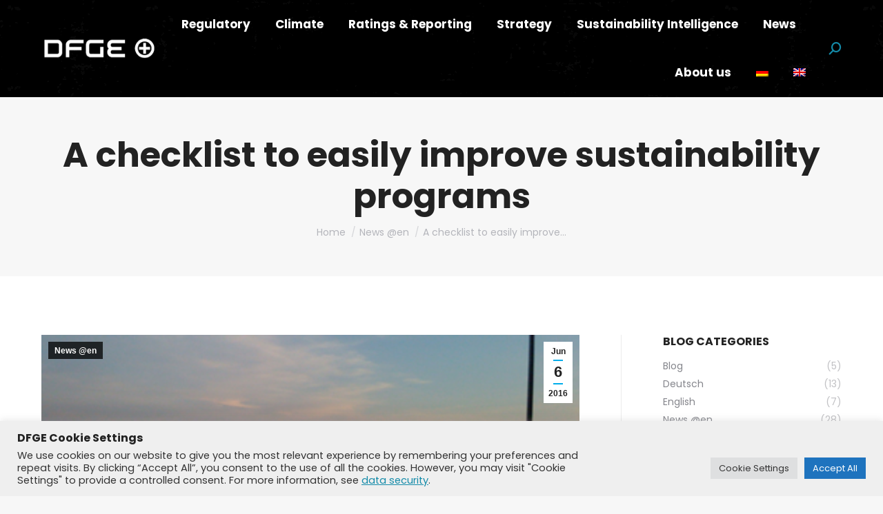

--- FILE ---
content_type: text/html; charset=UTF-8
request_url: https://dfge.de/en/checklist-to-easily-improve-sustainability-programs/
body_size: 38605
content:
<!DOCTYPE html>
<!--[if !(IE 6) | !(IE 7) | !(IE 8)  ]><!-->
<html lang="en-US" class="no-js">
<!--<![endif]-->
<head><script>if(navigator.userAgent.match(/MSIE|Internet Explorer/i)||navigator.userAgent.match(/Trident\/7\..*?rv:11/i)){var href=document.location.href;if(!href.match(/[?&]nowprocket/)){if(href.indexOf("?")==-1){if(href.indexOf("#")==-1){document.location.href=href+"?nowprocket=1"}else{document.location.href=href.replace("#","?nowprocket=1#")}}else{if(href.indexOf("#")==-1){document.location.href=href+"&nowprocket=1"}else{document.location.href=href.replace("#","&nowprocket=1#")}}}}</script><script>(()=>{class RocketLazyLoadScripts{constructor(){this.v="2.0.3";if(navigator.userAgent.match(/125.0.0.0|137.0.0.0|metrix|ping|dare|ptst/i)){this.userEvents=["keydown","keyup","mousedown","mouseup","mousemove","mouseover","mouseenter","mouseout","mouseleave","touchmove","touchstart","touchend","touchcancel","wheel","click","dblclick","input","visibilitychange"];this.attributeEvents=["onblur","onclick","oncontextmenu","ondblclick","onfocus","onmousedown","onmouseenter","onmouseleave","onmousemove","onmouseout","onmouseover","onmouseup","onmousewheel","onscroll","onsubmit"];}else{this.userEvents=["load"];this.attributeEvents=["load"];};}async t(){this.i(),this.o(),/iP(ad|hone)/.test(navigator.userAgent)&&this.h(),this.u(),this.l(this),this.m(),this.k(this),this.p(this),this._(),await Promise.all([this.R(),this.L()]),this.lastBreath=Date.now(),this.S(this),this.P(),this.D(),this.O(),this.M(),await this.C(this.delayedScripts.normal),await this.C(this.delayedScripts.defer),await this.C(this.delayedScripts.async),this.F("domReady"),await this.T(),await this.j(),await this.I(),this.F("windowLoad"),await this.A(),window.dispatchEvent(new Event("rocket-allScriptsLoaded")),this.everythingLoaded=!0,this.lastTouchEnd&&await new Promise((t=>setTimeout(t,500-Date.now()+this.lastTouchEnd))),this.H(),this.F("all"),this.U(),this.W()}i(){this.CSPIssue=sessionStorage.getItem("rocketCSPIssue"),document.addEventListener("securitypolicyviolation",(t=>{this.CSPIssue||"script-src-elem"!==t.violatedDirective||"data"!==t.blockedURI||(this.CSPIssue=!0,sessionStorage.setItem("rocketCSPIssue",!0))}),{isRocket:!0})}o(){window.addEventListener("pageshow",(t=>{this.persisted=t.persisted,this.realWindowLoadedFired=!0}),{isRocket:!0}),window.addEventListener("pagehide",(()=>{this.onFirstUserAction=null}),{isRocket:!0})}h(){let t;function e(e){t=e}window.addEventListener("touchstart",e,{isRocket:!0}),window.addEventListener("touchend",(function i(o){Math.abs(o.changedTouches[0].pageX-t.changedTouches[0].pageX)<10&&Math.abs(o.changedTouches[0].pageY-t.changedTouches[0].pageY)<10&&o.timeStamp-t.timeStamp<200&&(o.target.dispatchEvent(new PointerEvent("click",{target:o.target,bubbles:!0,cancelable:!0,detail:1})),event.preventDefault(),window.removeEventListener("touchstart",e,{isRocket:!0}),window.removeEventListener("touchend",i,{isRocket:!0}))}),{isRocket:!0})}q(t){this.userActionTriggered||("mousemove"!==t.type||this.firstMousemoveIgnored?"keyup"===t.type||"mouseover"===t.type||"mouseout"===t.type||(this.userActionTriggered=!0,this.onFirstUserAction&&this.onFirstUserAction()):this.firstMousemoveIgnored=!0),"click"===t.type&&t.preventDefault(),this.savedUserEvents.length>0&&(t.stopPropagation(),t.stopImmediatePropagation()),"touchstart"===this.lastEvent&&"touchend"===t.type&&(this.lastTouchEnd=Date.now()),"click"===t.type&&(this.lastTouchEnd=0),this.lastEvent=t.type,this.savedUserEvents.push(t)}u(){this.savedUserEvents=[],this.userEventHandler=this.q.bind(this),this.userEvents.forEach((t=>window.addEventListener(t,this.userEventHandler,{passive:!1,isRocket:!0})))}U(){this.userEvents.forEach((t=>window.removeEventListener(t,this.userEventHandler,{passive:!1,isRocket:!0}))),this.savedUserEvents.forEach((t=>{t.target.dispatchEvent(new window[t.constructor.name](t.type,t))}))}m(){this.eventsMutationObserver=new MutationObserver((t=>{const e="return false";for(const i of t){if("attributes"===i.type){const t=i.target.getAttribute(i.attributeName);t&&t!==e&&(i.target.setAttribute("data-rocket-"+i.attributeName,t),i.target["rocket"+i.attributeName]=new Function("event",t),i.target.setAttribute(i.attributeName,e))}"childList"===i.type&&i.addedNodes.forEach((t=>{if(t.nodeType===Node.ELEMENT_NODE)for(const i of t.attributes)this.attributeEvents.includes(i.name)&&i.value&&""!==i.value&&(t.setAttribute("data-rocket-"+i.name,i.value),t["rocket"+i.name]=new Function("event",i.value),t.setAttribute(i.name,e))}))}})),this.eventsMutationObserver.observe(document,{subtree:!0,childList:!0,attributeFilter:this.attributeEvents})}H(){this.eventsMutationObserver.disconnect(),this.attributeEvents.forEach((t=>{document.querySelectorAll("[data-rocket-"+t+"]").forEach((e=>{e.setAttribute(t,e.getAttribute("data-rocket-"+t)),e.removeAttribute("data-rocket-"+t)}))}))}k(t){Object.defineProperty(HTMLElement.prototype,"onclick",{get(){return this.rocketonclick||null},set(e){this.rocketonclick=e,this.setAttribute(t.everythingLoaded?"onclick":"data-rocket-onclick","this.rocketonclick(event)")}})}S(t){function e(e,i){let o=e[i];e[i]=null,Object.defineProperty(e,i,{get:()=>o,set(s){t.everythingLoaded?o=s:e["rocket"+i]=o=s}})}e(document,"onreadystatechange"),e(window,"onload"),e(window,"onpageshow");try{Object.defineProperty(document,"readyState",{get:()=>t.rocketReadyState,set(e){t.rocketReadyState=e},configurable:!0}),document.readyState="loading"}catch(t){console.log("WPRocket DJE readyState conflict, bypassing")}}l(t){this.originalAddEventListener=EventTarget.prototype.addEventListener,this.originalRemoveEventListener=EventTarget.prototype.removeEventListener,this.savedEventListeners=[],EventTarget.prototype.addEventListener=function(e,i,o){o&&o.isRocket||!t.B(e,this)&&!t.userEvents.includes(e)||t.B(e,this)&&!t.userActionTriggered||e.startsWith("rocket-")||t.everythingLoaded?t.originalAddEventListener.call(this,e,i,o):t.savedEventListeners.push({target:this,remove:!1,type:e,func:i,options:o})},EventTarget.prototype.removeEventListener=function(e,i,o){o&&o.isRocket||!t.B(e,this)&&!t.userEvents.includes(e)||t.B(e,this)&&!t.userActionTriggered||e.startsWith("rocket-")||t.everythingLoaded?t.originalRemoveEventListener.call(this,e,i,o):t.savedEventListeners.push({target:this,remove:!0,type:e,func:i,options:o})}}F(t){"all"===t&&(EventTarget.prototype.addEventListener=this.originalAddEventListener,EventTarget.prototype.removeEventListener=this.originalRemoveEventListener),this.savedEventListeners=this.savedEventListeners.filter((e=>{let i=e.type,o=e.target||window;return"domReady"===t&&"DOMContentLoaded"!==i&&"readystatechange"!==i||("windowLoad"===t&&"load"!==i&&"readystatechange"!==i&&"pageshow"!==i||(this.B(i,o)&&(i="rocket-"+i),e.remove?o.removeEventListener(i,e.func,e.options):o.addEventListener(i,e.func,e.options),!1))}))}p(t){let e;function i(e){return t.everythingLoaded?e:e.split(" ").map((t=>"load"===t||t.startsWith("load.")?"rocket-jquery-load":t)).join(" ")}function o(o){function s(e){const s=o.fn[e];o.fn[e]=o.fn.init.prototype[e]=function(){return this[0]===window&&t.userActionTriggered&&("string"==typeof arguments[0]||arguments[0]instanceof String?arguments[0]=i(arguments[0]):"object"==typeof arguments[0]&&Object.keys(arguments[0]).forEach((t=>{const e=arguments[0][t];delete arguments[0][t],arguments[0][i(t)]=e}))),s.apply(this,arguments),this}}if(o&&o.fn&&!t.allJQueries.includes(o)){const e={DOMContentLoaded:[],"rocket-DOMContentLoaded":[]};for(const t in e)document.addEventListener(t,(()=>{e[t].forEach((t=>t()))}),{isRocket:!0});o.fn.ready=o.fn.init.prototype.ready=function(i){function s(){parseInt(o.fn.jquery)>2?setTimeout((()=>i.bind(document)(o))):i.bind(document)(o)}return t.realDomReadyFired?!t.userActionTriggered||t.fauxDomReadyFired?s():e["rocket-DOMContentLoaded"].push(s):e.DOMContentLoaded.push(s),o([])},s("on"),s("one"),s("off"),t.allJQueries.push(o)}e=o}t.allJQueries=[],o(window.jQuery),Object.defineProperty(window,"jQuery",{get:()=>e,set(t){o(t)}})}P(){const t=new Map;document.write=document.writeln=function(e){const i=document.currentScript,o=document.createRange(),s=i.parentElement;let n=t.get(i);void 0===n&&(n=i.nextSibling,t.set(i,n));const c=document.createDocumentFragment();o.setStart(c,0),c.appendChild(o.createContextualFragment(e)),s.insertBefore(c,n)}}async R(){return new Promise((t=>{this.userActionTriggered?t():this.onFirstUserAction=t}))}async L(){return new Promise((t=>{document.addEventListener("DOMContentLoaded",(()=>{this.realDomReadyFired=!0,t()}),{isRocket:!0})}))}async I(){return this.realWindowLoadedFired?Promise.resolve():new Promise((t=>{window.addEventListener("load",t,{isRocket:!0})}))}M(){this.pendingScripts=[];this.scriptsMutationObserver=new MutationObserver((t=>{for(const e of t)e.addedNodes.forEach((t=>{"SCRIPT"!==t.tagName||t.noModule||t.isWPRocket||this.pendingScripts.push({script:t,promise:new Promise((e=>{const i=()=>{const i=this.pendingScripts.findIndex((e=>e.script===t));i>=0&&this.pendingScripts.splice(i,1),e()};t.addEventListener("load",i,{isRocket:!0}),t.addEventListener("error",i,{isRocket:!0}),setTimeout(i,1e3)}))})}))})),this.scriptsMutationObserver.observe(document,{childList:!0,subtree:!0})}async j(){await this.J(),this.pendingScripts.length?(await this.pendingScripts[0].promise,await this.j()):this.scriptsMutationObserver.disconnect()}D(){this.delayedScripts={normal:[],async:[],defer:[]},document.querySelectorAll("script[type$=rocketlazyloadscript]").forEach((t=>{t.hasAttribute("data-rocket-src")?t.hasAttribute("async")&&!1!==t.async?this.delayedScripts.async.push(t):t.hasAttribute("defer")&&!1!==t.defer||"module"===t.getAttribute("data-rocket-type")?this.delayedScripts.defer.push(t):this.delayedScripts.normal.push(t):this.delayedScripts.normal.push(t)}))}async _(){await this.L();let t=[];document.querySelectorAll("script[type$=rocketlazyloadscript][data-rocket-src]").forEach((e=>{let i=e.getAttribute("data-rocket-src");if(i&&!i.startsWith("data:")){i.startsWith("//")&&(i=location.protocol+i);try{const o=new URL(i).origin;o!==location.origin&&t.push({src:o,crossOrigin:e.crossOrigin||"module"===e.getAttribute("data-rocket-type")})}catch(t){}}})),t=[...new Map(t.map((t=>[JSON.stringify(t),t]))).values()],this.N(t,"preconnect")}async $(t){if(await this.G(),!0!==t.noModule||!("noModule"in HTMLScriptElement.prototype))return new Promise((e=>{let i;function o(){(i||t).setAttribute("data-rocket-status","executed"),e()}try{if(navigator.userAgent.includes("Firefox/")||""===navigator.vendor||this.CSPIssue)i=document.createElement("script"),[...t.attributes].forEach((t=>{let e=t.nodeName;"type"!==e&&("data-rocket-type"===e&&(e="type"),"data-rocket-src"===e&&(e="src"),i.setAttribute(e,t.nodeValue))})),t.text&&(i.text=t.text),t.nonce&&(i.nonce=t.nonce),i.hasAttribute("src")?(i.addEventListener("load",o,{isRocket:!0}),i.addEventListener("error",(()=>{i.setAttribute("data-rocket-status","failed-network"),e()}),{isRocket:!0}),setTimeout((()=>{i.isConnected||e()}),1)):(i.text=t.text,o()),i.isWPRocket=!0,t.parentNode.replaceChild(i,t);else{const i=t.getAttribute("data-rocket-type"),s=t.getAttribute("data-rocket-src");i?(t.type=i,t.removeAttribute("data-rocket-type")):t.removeAttribute("type"),t.addEventListener("load",o,{isRocket:!0}),t.addEventListener("error",(i=>{this.CSPIssue&&i.target.src.startsWith("data:")?(console.log("WPRocket: CSP fallback activated"),t.removeAttribute("src"),this.$(t).then(e)):(t.setAttribute("data-rocket-status","failed-network"),e())}),{isRocket:!0}),s?(t.fetchPriority="high",t.removeAttribute("data-rocket-src"),t.src=s):t.src="data:text/javascript;base64,"+window.btoa(unescape(encodeURIComponent(t.text)))}}catch(i){t.setAttribute("data-rocket-status","failed-transform"),e()}}));t.setAttribute("data-rocket-status","skipped")}async C(t){const e=t.shift();return e?(e.isConnected&&await this.$(e),this.C(t)):Promise.resolve()}O(){this.N([...this.delayedScripts.normal,...this.delayedScripts.defer,...this.delayedScripts.async],"preload")}N(t,e){this.trash=this.trash||[];let i=!0;var o=document.createDocumentFragment();t.forEach((t=>{const s=t.getAttribute&&t.getAttribute("data-rocket-src")||t.src;if(s&&!s.startsWith("data:")){const n=document.createElement("link");n.href=s,n.rel=e,"preconnect"!==e&&(n.as="script",n.fetchPriority=i?"high":"low"),t.getAttribute&&"module"===t.getAttribute("data-rocket-type")&&(n.crossOrigin=!0),t.crossOrigin&&(n.crossOrigin=t.crossOrigin),t.integrity&&(n.integrity=t.integrity),t.nonce&&(n.nonce=t.nonce),o.appendChild(n),this.trash.push(n),i=!1}})),document.head.appendChild(o)}W(){this.trash.forEach((t=>t.remove()))}async T(){try{document.readyState="interactive"}catch(t){}this.fauxDomReadyFired=!0;try{await this.G(),document.dispatchEvent(new Event("rocket-readystatechange")),await this.G(),document.rocketonreadystatechange&&document.rocketonreadystatechange(),await this.G(),document.dispatchEvent(new Event("rocket-DOMContentLoaded")),await this.G(),window.dispatchEvent(new Event("rocket-DOMContentLoaded"))}catch(t){console.error(t)}}async A(){try{document.readyState="complete"}catch(t){}try{await this.G(),document.dispatchEvent(new Event("rocket-readystatechange")),await this.G(),document.rocketonreadystatechange&&document.rocketonreadystatechange(),await this.G(),window.dispatchEvent(new Event("rocket-load")),await this.G(),window.rocketonload&&window.rocketonload(),await this.G(),this.allJQueries.forEach((t=>t(window).trigger("rocket-jquery-load"))),await this.G();const t=new Event("rocket-pageshow");t.persisted=this.persisted,window.dispatchEvent(t),await this.G(),window.rocketonpageshow&&window.rocketonpageshow({persisted:this.persisted})}catch(t){console.error(t)}}async G(){Date.now()-this.lastBreath>45&&(await this.J(),this.lastBreath=Date.now())}async J(){return document.hidden?new Promise((t=>setTimeout(t))):new Promise((t=>requestAnimationFrame(t)))}B(t,e){return e===document&&"readystatechange"===t||(e===document&&"DOMContentLoaded"===t||(e===window&&"DOMContentLoaded"===t||(e===window&&"load"===t||e===window&&"pageshow"===t)))}static run(){(new RocketLazyLoadScripts).t()}}RocketLazyLoadScripts.run()})();</script>
	<meta charset="UTF-8" />
				<meta name="viewport" content="width=device-width, initial-scale=1, maximum-scale=1, user-scalable=0"/>
			<meta name="theme-color" content="#00adea"/>	<link rel="profile" href="https://gmpg.org/xfn/11" />
	<meta name='robots' content='index, follow, max-image-preview:large, max-snippet:-1, max-video-preview:-1' />
<link rel="alternate" hreflang="de" href="https://dfge.de/checkliste-zur-verbesserung-von-nachhaltigkeits-programmen/" />
<link rel="alternate" hreflang="en" href="https://dfge.de/en/checklist-to-easily-improve-sustainability-programs/" />
<link rel="alternate" hreflang="x-default" href="https://dfge.de/checkliste-zur-verbesserung-von-nachhaltigkeits-programmen/" />

	<!-- This site is optimized with the Yoast SEO plugin v26.7 - https://yoast.com/wordpress/plugins/seo/ -->
	<title>A checklist to easily improve sustainability programs - DFGE - Institute for Energy, Ecology and Economy</title>
<link crossorigin data-rocket-preconnect href="https://www.gstatic.com" rel="preconnect">
<link crossorigin data-rocket-preconnect href="https://js.hs-banner.com" rel="preconnect">
<link crossorigin data-rocket-preconnect href="https://js.hs-analytics.net" rel="preconnect">
<link crossorigin data-rocket-preconnect href="https://js.usemessages.com" rel="preconnect">
<link crossorigin data-rocket-preconnect href="https://js.hscollectedforms.net" rel="preconnect">
<link crossorigin data-rocket-preconnect href="https://js.hsadspixel.net" rel="preconnect">
<link crossorigin data-rocket-preconnect href="https://google-analytics.com" rel="preconnect">
<link crossorigin data-rocket-preconnect href="https://netdna.bootstrapcdn.com" rel="preconnect">
<link crossorigin data-rocket-preconnect href="https://platform-api.sharethis.com" rel="preconnect">
<link crossorigin data-rocket-preconnect href="https://www.googletagmanager.com" rel="preconnect">
<link crossorigin data-rocket-preconnect href="https://js.hs-scripts.com" rel="preconnect">
<link crossorigin data-rocket-preconnect href="https://www.google.com" rel="preconnect"><link rel="preload" data-rocket-preload as="image" href="https://dfge.de/wp-content/uploads/2016/06/checklist-sustainability-2-384x192.png" imagesrcset="https://dfge.de/wp-content/uploads/2016/06/checklist-sustainability-2-384x192.png 384w" imagesizes="(max-width: 384px) 100vw, 384px" fetchpriority="high"><link rel="stylesheet" href="https://dfge.de/wp-content/cache/min/1/d583126fb847373548ed4df10c1a404d.css" media="all" data-minify="1" />
	<meta name="description" content="A checklist to easily improve sustainability programs" />
	<link rel="canonical" href="https://dfge.de/en/checklist-to-easily-improve-sustainability-programs/" />
	<meta property="og:locale" content="en_US" />
	<meta property="og:type" content="article" />
	<meta property="og:title" content="A checklist to easily improve sustainability programs - DFGE - Institute for Energy, Ecology and Economy" />
	<meta property="og:description" content="A checklist to easily improve sustainability programs" />
	<meta property="og:url" content="https://dfge.de/en/checklist-to-easily-improve-sustainability-programs/" />
	<meta property="og:site_name" content="DFGE - Institute for Energy, Ecology and Economy" />
	<meta property="article:published_time" content="2016-06-06T20:09:56+00:00" />
	<meta property="article:modified_time" content="2022-02-21T10:05:21+00:00" />
	<meta property="og:image" content="https://dfge.de/wp-content/uploads/2016/06/checklist-sustainability-2.png" />
	<meta property="og:image:width" content="425" />
	<meta property="og:image:height" content="192" />
	<meta property="og:image:type" content="image/png" />
	<meta name="author" content="Kimpflinger" />
	<meta name="twitter:card" content="summary_large_image" />
	<meta name="twitter:creator" content="@DFGEnergy" />
	<meta name="twitter:site" content="@DFGEnergy" />
	<meta name="twitter:label1" content="Written by" />
	<meta name="twitter:data1" content="Kimpflinger" />
	<meta name="twitter:label2" content="Est. reading time" />
	<meta name="twitter:data2" content="7 minutes" />
	<script type="application/ld+json" class="yoast-schema-graph">{"@context":"https://schema.org","@graph":[{"@type":"Article","@id":"https://dfge.de/en/checklist-to-easily-improve-sustainability-programs/#article","isPartOf":{"@id":"https://dfge.de/en/checklist-to-easily-improve-sustainability-programs/"},"author":{"name":"Kimpflinger","@id":"https://dfge.de/#/schema/person/65b75bea3482f154b274f04a7656ea73"},"headline":"A checklist to easily improve sustainability programs","datePublished":"2016-06-06T20:09:56+00:00","dateModified":"2022-02-21T10:05:21+00:00","mainEntityOfPage":{"@id":"https://dfge.de/en/checklist-to-easily-improve-sustainability-programs/"},"wordCount":1090,"commentCount":0,"image":{"@id":"https://dfge.de/en/checklist-to-easily-improve-sustainability-programs/#primaryimage"},"thumbnailUrl":"https://dfge.de/wp-content/uploads/2016/06/checklist-sustainability-2.png","articleSection":["News @en"],"inLanguage":"en-US","potentialAction":[{"@type":"CommentAction","name":"Comment","target":["https://dfge.de/en/checklist-to-easily-improve-sustainability-programs/#respond"]}]},{"@type":"WebPage","@id":"https://dfge.de/en/checklist-to-easily-improve-sustainability-programs/","url":"https://dfge.de/en/checklist-to-easily-improve-sustainability-programs/","name":"A checklist to easily improve sustainability programs - DFGE - Institute for Energy, Ecology and Economy","isPartOf":{"@id":"https://dfge.de/#website"},"primaryImageOfPage":{"@id":"https://dfge.de/en/checklist-to-easily-improve-sustainability-programs/#primaryimage"},"image":{"@id":"https://dfge.de/en/checklist-to-easily-improve-sustainability-programs/#primaryimage"},"thumbnailUrl":"https://dfge.de/wp-content/uploads/2016/06/checklist-sustainability-2.png","datePublished":"2016-06-06T20:09:56+00:00","dateModified":"2022-02-21T10:05:21+00:00","author":{"@id":"https://dfge.de/#/schema/person/65b75bea3482f154b274f04a7656ea73"},"description":"A checklist to easily improve sustainability programs","breadcrumb":{"@id":"https://dfge.de/en/checklist-to-easily-improve-sustainability-programs/#breadcrumb"},"inLanguage":"en-US","potentialAction":[{"@type":"ReadAction","target":["https://dfge.de/en/checklist-to-easily-improve-sustainability-programs/"]}]},{"@type":"ImageObject","inLanguage":"en-US","@id":"https://dfge.de/en/checklist-to-easily-improve-sustainability-programs/#primaryimage","url":"https://dfge.de/wp-content/uploads/2016/06/checklist-sustainability-2.png","contentUrl":"https://dfge.de/wp-content/uploads/2016/06/checklist-sustainability-2.png","width":425,"height":192,"caption":"picture of a jetty illustrating the article about the checklist for sustainability programs"},{"@type":"BreadcrumbList","@id":"https://dfge.de/en/checklist-to-easily-improve-sustainability-programs/#breadcrumb","itemListElement":[{"@type":"ListItem","position":1,"name":"Home","item":"https://dfge.de/en/"},{"@type":"ListItem","position":2,"name":"A checklist to easily improve sustainability programs"}]},{"@type":"WebSite","@id":"https://dfge.de/#website","url":"https://dfge.de/","name":"DFGE - Institute for Energy, Ecology and Economy","description":"CO2-Management Unternehmen und Produkte, Carbon Footprint, CDP Beratung, EcoVadis, CSR, GRI Consulting, UN Global Compact.","potentialAction":[{"@type":"SearchAction","target":{"@type":"EntryPoint","urlTemplate":"https://dfge.de/?s={search_term_string}"},"query-input":{"@type":"PropertyValueSpecification","valueRequired":true,"valueName":"search_term_string"}}],"inLanguage":"en-US"},{"@type":"Person","@id":"https://dfge.de/#/schema/person/65b75bea3482f154b274f04a7656ea73","name":"Kimpflinger","image":{"@type":"ImageObject","inLanguage":"en-US","@id":"https://dfge.de/#/schema/person/image/","url":"https://secure.gravatar.com/avatar/ae95090beec6486224c70858eb46b35841f2285abc0f91e87e7351bd5312d576?s=96&d=mm&r=g","contentUrl":"https://secure.gravatar.com/avatar/ae95090beec6486224c70858eb46b35841f2285abc0f91e87e7351bd5312d576?s=96&d=mm&r=g","caption":"Kimpflinger"},"description":"Andrea Kimpflinger is a professor of corporate communications and social media at the University of Applied Sciences in Neu-Ulm, Bavaria, Germany. Andrea has a 20-year proven track record in worldwide marketing and public relations programs for B2B start-up companies. Given her interest in sustainability and cutting-edge technology and its impact on work and communications, Andrea supports DFGE in corporate communications. In her spare time, Andrea loves spending time with her chocolate labrador, Frida, and she enjoys yoga.","url":"https://dfge.de/en/author/kimpflinger/"}]}</script>
	<!-- / Yoast SEO plugin. -->


<link rel='dns-prefetch' href='//js.hs-scripts.com' />
<link rel='dns-prefetch' href='//platform-api.sharethis.com' />
<link rel='dns-prefetch' href='//netdna.bootstrapcdn.com' />


<link rel="alternate" type="application/rss+xml" title="DFGE - Institute for Energy, Ecology and Economy &raquo; Feed" href="https://dfge.de/en/feed/" />
<link rel="alternate" type="application/rss+xml" title="DFGE - Institute for Energy, Ecology and Economy &raquo; Comments Feed" href="https://dfge.de/en/comments/feed/" />
<link rel="alternate" type="application/rss+xml" title="DFGE - Institute for Energy, Ecology and Economy &raquo; A checklist to easily improve sustainability programs Comments Feed" href="https://dfge.de/en/checklist-to-easily-improve-sustainability-programs/feed/" />
<link rel="alternate" title="oEmbed (JSON)" type="application/json+oembed" href="https://dfge.de/en/wp-json/oembed/1.0/embed?url=https%3A%2F%2Fdfge.de%2Fen%2Fchecklist-to-easily-improve-sustainability-programs%2F" />
<link rel="alternate" title="oEmbed (XML)" type="text/xml+oembed" href="https://dfge.de/en/wp-json/oembed/1.0/embed?url=https%3A%2F%2Fdfge.de%2Fen%2Fchecklist-to-easily-improve-sustainability-programs%2F&#038;format=xml" />
<style id='wp-img-auto-sizes-contain-inline-css'>
img:is([sizes=auto i],[sizes^="auto," i]){contain-intrinsic-size:3000px 1500px}
/*# sourceURL=wp-img-auto-sizes-contain-inline-css */
</style>
<style id='wp-emoji-styles-inline-css'>

	img.wp-smiley, img.emoji {
		display: inline !important;
		border: none !important;
		box-shadow: none !important;
		height: 1em !important;
		width: 1em !important;
		margin: 0 0.07em !important;
		vertical-align: -0.1em !important;
		background: none !important;
		padding: 0 !important;
	}
/*# sourceURL=wp-emoji-styles-inline-css */
</style>

<style id='wp-block-heading-inline-css'>
h1:where(.wp-block-heading).has-background,h2:where(.wp-block-heading).has-background,h3:where(.wp-block-heading).has-background,h4:where(.wp-block-heading).has-background,h5:where(.wp-block-heading).has-background,h6:where(.wp-block-heading).has-background{padding:1.25em 2.375em}h1.has-text-align-left[style*=writing-mode]:where([style*=vertical-lr]),h1.has-text-align-right[style*=writing-mode]:where([style*=vertical-rl]),h2.has-text-align-left[style*=writing-mode]:where([style*=vertical-lr]),h2.has-text-align-right[style*=writing-mode]:where([style*=vertical-rl]),h3.has-text-align-left[style*=writing-mode]:where([style*=vertical-lr]),h3.has-text-align-right[style*=writing-mode]:where([style*=vertical-rl]),h4.has-text-align-left[style*=writing-mode]:where([style*=vertical-lr]),h4.has-text-align-right[style*=writing-mode]:where([style*=vertical-rl]),h5.has-text-align-left[style*=writing-mode]:where([style*=vertical-lr]),h5.has-text-align-right[style*=writing-mode]:where([style*=vertical-rl]),h6.has-text-align-left[style*=writing-mode]:where([style*=vertical-lr]),h6.has-text-align-right[style*=writing-mode]:where([style*=vertical-rl]){rotate:180deg}
/*# sourceURL=https://dfge.de/wp-includes/blocks/heading/style.min.css */
</style>
<style id='wp-block-paragraph-inline-css'>
.is-small-text{font-size:.875em}.is-regular-text{font-size:1em}.is-large-text{font-size:2.25em}.is-larger-text{font-size:3em}.has-drop-cap:not(:focus):first-letter{float:left;font-size:8.4em;font-style:normal;font-weight:100;line-height:.68;margin:.05em .1em 0 0;text-transform:uppercase}body.rtl .has-drop-cap:not(:focus):first-letter{float:none;margin-left:.1em}p.has-drop-cap.has-background{overflow:hidden}:root :where(p.has-background){padding:1.25em 2.375em}:where(p.has-text-color:not(.has-link-color)) a{color:inherit}p.has-text-align-left[style*="writing-mode:vertical-lr"],p.has-text-align-right[style*="writing-mode:vertical-rl"]{rotate:180deg}
/*# sourceURL=https://dfge.de/wp-includes/blocks/paragraph/style.min.css */
</style>

<style id='global-styles-inline-css'>
:root{--wp--preset--aspect-ratio--square: 1;--wp--preset--aspect-ratio--4-3: 4/3;--wp--preset--aspect-ratio--3-4: 3/4;--wp--preset--aspect-ratio--3-2: 3/2;--wp--preset--aspect-ratio--2-3: 2/3;--wp--preset--aspect-ratio--16-9: 16/9;--wp--preset--aspect-ratio--9-16: 9/16;--wp--preset--color--black: #000000;--wp--preset--color--cyan-bluish-gray: #abb8c3;--wp--preset--color--white: #FFF;--wp--preset--color--pale-pink: #f78da7;--wp--preset--color--vivid-red: #cf2e2e;--wp--preset--color--luminous-vivid-orange: #ff6900;--wp--preset--color--luminous-vivid-amber: #fcb900;--wp--preset--color--light-green-cyan: #7bdcb5;--wp--preset--color--vivid-green-cyan: #00d084;--wp--preset--color--pale-cyan-blue: #8ed1fc;--wp--preset--color--vivid-cyan-blue: #0693e3;--wp--preset--color--vivid-purple: #9b51e0;--wp--preset--color--accent: #00adea;--wp--preset--color--dark-gray: #111;--wp--preset--color--light-gray: #767676;--wp--preset--gradient--vivid-cyan-blue-to-vivid-purple: linear-gradient(135deg,rgb(6,147,227) 0%,rgb(155,81,224) 100%);--wp--preset--gradient--light-green-cyan-to-vivid-green-cyan: linear-gradient(135deg,rgb(122,220,180) 0%,rgb(0,208,130) 100%);--wp--preset--gradient--luminous-vivid-amber-to-luminous-vivid-orange: linear-gradient(135deg,rgb(252,185,0) 0%,rgb(255,105,0) 100%);--wp--preset--gradient--luminous-vivid-orange-to-vivid-red: linear-gradient(135deg,rgb(255,105,0) 0%,rgb(207,46,46) 100%);--wp--preset--gradient--very-light-gray-to-cyan-bluish-gray: linear-gradient(135deg,rgb(238,238,238) 0%,rgb(169,184,195) 100%);--wp--preset--gradient--cool-to-warm-spectrum: linear-gradient(135deg,rgb(74,234,220) 0%,rgb(151,120,209) 20%,rgb(207,42,186) 40%,rgb(238,44,130) 60%,rgb(251,105,98) 80%,rgb(254,248,76) 100%);--wp--preset--gradient--blush-light-purple: linear-gradient(135deg,rgb(255,206,236) 0%,rgb(152,150,240) 100%);--wp--preset--gradient--blush-bordeaux: linear-gradient(135deg,rgb(254,205,165) 0%,rgb(254,45,45) 50%,rgb(107,0,62) 100%);--wp--preset--gradient--luminous-dusk: linear-gradient(135deg,rgb(255,203,112) 0%,rgb(199,81,192) 50%,rgb(65,88,208) 100%);--wp--preset--gradient--pale-ocean: linear-gradient(135deg,rgb(255,245,203) 0%,rgb(182,227,212) 50%,rgb(51,167,181) 100%);--wp--preset--gradient--electric-grass: linear-gradient(135deg,rgb(202,248,128) 0%,rgb(113,206,126) 100%);--wp--preset--gradient--midnight: linear-gradient(135deg,rgb(2,3,129) 0%,rgb(40,116,252) 100%);--wp--preset--font-size--small: 13px;--wp--preset--font-size--medium: 20px;--wp--preset--font-size--large: 36px;--wp--preset--font-size--x-large: 42px;--wp--preset--spacing--20: 0.44rem;--wp--preset--spacing--30: 0.67rem;--wp--preset--spacing--40: 1rem;--wp--preset--spacing--50: 1.5rem;--wp--preset--spacing--60: 2.25rem;--wp--preset--spacing--70: 3.38rem;--wp--preset--spacing--80: 5.06rem;--wp--preset--shadow--natural: 6px 6px 9px rgba(0, 0, 0, 0.2);--wp--preset--shadow--deep: 12px 12px 50px rgba(0, 0, 0, 0.4);--wp--preset--shadow--sharp: 6px 6px 0px rgba(0, 0, 0, 0.2);--wp--preset--shadow--outlined: 6px 6px 0px -3px rgb(255, 255, 255), 6px 6px rgb(0, 0, 0);--wp--preset--shadow--crisp: 6px 6px 0px rgb(0, 0, 0);}:where(.is-layout-flex){gap: 0.5em;}:where(.is-layout-grid){gap: 0.5em;}body .is-layout-flex{display: flex;}.is-layout-flex{flex-wrap: wrap;align-items: center;}.is-layout-flex > :is(*, div){margin: 0;}body .is-layout-grid{display: grid;}.is-layout-grid > :is(*, div){margin: 0;}:where(.wp-block-columns.is-layout-flex){gap: 2em;}:where(.wp-block-columns.is-layout-grid){gap: 2em;}:where(.wp-block-post-template.is-layout-flex){gap: 1.25em;}:where(.wp-block-post-template.is-layout-grid){gap: 1.25em;}.has-black-color{color: var(--wp--preset--color--black) !important;}.has-cyan-bluish-gray-color{color: var(--wp--preset--color--cyan-bluish-gray) !important;}.has-white-color{color: var(--wp--preset--color--white) !important;}.has-pale-pink-color{color: var(--wp--preset--color--pale-pink) !important;}.has-vivid-red-color{color: var(--wp--preset--color--vivid-red) !important;}.has-luminous-vivid-orange-color{color: var(--wp--preset--color--luminous-vivid-orange) !important;}.has-luminous-vivid-amber-color{color: var(--wp--preset--color--luminous-vivid-amber) !important;}.has-light-green-cyan-color{color: var(--wp--preset--color--light-green-cyan) !important;}.has-vivid-green-cyan-color{color: var(--wp--preset--color--vivid-green-cyan) !important;}.has-pale-cyan-blue-color{color: var(--wp--preset--color--pale-cyan-blue) !important;}.has-vivid-cyan-blue-color{color: var(--wp--preset--color--vivid-cyan-blue) !important;}.has-vivid-purple-color{color: var(--wp--preset--color--vivid-purple) !important;}.has-black-background-color{background-color: var(--wp--preset--color--black) !important;}.has-cyan-bluish-gray-background-color{background-color: var(--wp--preset--color--cyan-bluish-gray) !important;}.has-white-background-color{background-color: var(--wp--preset--color--white) !important;}.has-pale-pink-background-color{background-color: var(--wp--preset--color--pale-pink) !important;}.has-vivid-red-background-color{background-color: var(--wp--preset--color--vivid-red) !important;}.has-luminous-vivid-orange-background-color{background-color: var(--wp--preset--color--luminous-vivid-orange) !important;}.has-luminous-vivid-amber-background-color{background-color: var(--wp--preset--color--luminous-vivid-amber) !important;}.has-light-green-cyan-background-color{background-color: var(--wp--preset--color--light-green-cyan) !important;}.has-vivid-green-cyan-background-color{background-color: var(--wp--preset--color--vivid-green-cyan) !important;}.has-pale-cyan-blue-background-color{background-color: var(--wp--preset--color--pale-cyan-blue) !important;}.has-vivid-cyan-blue-background-color{background-color: var(--wp--preset--color--vivid-cyan-blue) !important;}.has-vivid-purple-background-color{background-color: var(--wp--preset--color--vivid-purple) !important;}.has-black-border-color{border-color: var(--wp--preset--color--black) !important;}.has-cyan-bluish-gray-border-color{border-color: var(--wp--preset--color--cyan-bluish-gray) !important;}.has-white-border-color{border-color: var(--wp--preset--color--white) !important;}.has-pale-pink-border-color{border-color: var(--wp--preset--color--pale-pink) !important;}.has-vivid-red-border-color{border-color: var(--wp--preset--color--vivid-red) !important;}.has-luminous-vivid-orange-border-color{border-color: var(--wp--preset--color--luminous-vivid-orange) !important;}.has-luminous-vivid-amber-border-color{border-color: var(--wp--preset--color--luminous-vivid-amber) !important;}.has-light-green-cyan-border-color{border-color: var(--wp--preset--color--light-green-cyan) !important;}.has-vivid-green-cyan-border-color{border-color: var(--wp--preset--color--vivid-green-cyan) !important;}.has-pale-cyan-blue-border-color{border-color: var(--wp--preset--color--pale-cyan-blue) !important;}.has-vivid-cyan-blue-border-color{border-color: var(--wp--preset--color--vivid-cyan-blue) !important;}.has-vivid-purple-border-color{border-color: var(--wp--preset--color--vivid-purple) !important;}.has-vivid-cyan-blue-to-vivid-purple-gradient-background{background: var(--wp--preset--gradient--vivid-cyan-blue-to-vivid-purple) !important;}.has-light-green-cyan-to-vivid-green-cyan-gradient-background{background: var(--wp--preset--gradient--light-green-cyan-to-vivid-green-cyan) !important;}.has-luminous-vivid-amber-to-luminous-vivid-orange-gradient-background{background: var(--wp--preset--gradient--luminous-vivid-amber-to-luminous-vivid-orange) !important;}.has-luminous-vivid-orange-to-vivid-red-gradient-background{background: var(--wp--preset--gradient--luminous-vivid-orange-to-vivid-red) !important;}.has-very-light-gray-to-cyan-bluish-gray-gradient-background{background: var(--wp--preset--gradient--very-light-gray-to-cyan-bluish-gray) !important;}.has-cool-to-warm-spectrum-gradient-background{background: var(--wp--preset--gradient--cool-to-warm-spectrum) !important;}.has-blush-light-purple-gradient-background{background: var(--wp--preset--gradient--blush-light-purple) !important;}.has-blush-bordeaux-gradient-background{background: var(--wp--preset--gradient--blush-bordeaux) !important;}.has-luminous-dusk-gradient-background{background: var(--wp--preset--gradient--luminous-dusk) !important;}.has-pale-ocean-gradient-background{background: var(--wp--preset--gradient--pale-ocean) !important;}.has-electric-grass-gradient-background{background: var(--wp--preset--gradient--electric-grass) !important;}.has-midnight-gradient-background{background: var(--wp--preset--gradient--midnight) !important;}.has-small-font-size{font-size: var(--wp--preset--font-size--small) !important;}.has-medium-font-size{font-size: var(--wp--preset--font-size--medium) !important;}.has-large-font-size{font-size: var(--wp--preset--font-size--large) !important;}.has-x-large-font-size{font-size: var(--wp--preset--font-size--x-large) !important;}
/*# sourceURL=global-styles-inline-css */
</style>

<style id='classic-theme-styles-inline-css'>
/*! This file is auto-generated */
.wp-block-button__link{color:#fff;background-color:#32373c;border-radius:9999px;box-shadow:none;text-decoration:none;padding:calc(.667em + 2px) calc(1.333em + 2px);font-size:1.125em}.wp-block-file__button{background:#32373c;color:#fff;text-decoration:none}
/*# sourceURL=/wp-includes/css/classic-themes.min.css */
</style>


<link rel='stylesheet' id='wpzoom-social-icons-socicon-css' href='[data-uri]' media='all' data-type="kppassive" data-kplinkhref="https://dfge.de/wp-content/plugins/social-icons-widget-by-wpzoom/assets/css/wpzoom-socicon.css?ver=1768491097" />

<link rel='stylesheet' id='wpzoom-social-icons-genericons-css' href='[data-uri]' media='all' data-type="kppassive" data-kplinkhref="https://dfge.de/wp-content/plugins/social-icons-widget-by-wpzoom/assets/css/genericons.css?ver=1768491097" />








<style id='wpml-legacy-horizontal-list-0-inline-css'>
.wpml-ls-statics-shortcode_actions{background-color:#ffffff;}.wpml-ls-statics-shortcode_actions, .wpml-ls-statics-shortcode_actions .wpml-ls-sub-menu, .wpml-ls-statics-shortcode_actions a {border-color:#cdcdcd;}.wpml-ls-statics-shortcode_actions a, .wpml-ls-statics-shortcode_actions .wpml-ls-sub-menu a, .wpml-ls-statics-shortcode_actions .wpml-ls-sub-menu a:link, .wpml-ls-statics-shortcode_actions li:not(.wpml-ls-current-language) .wpml-ls-link, .wpml-ls-statics-shortcode_actions li:not(.wpml-ls-current-language) .wpml-ls-link:link {color:#444444;background-color:#ffffff;}.wpml-ls-statics-shortcode_actions .wpml-ls-sub-menu a:hover,.wpml-ls-statics-shortcode_actions .wpml-ls-sub-menu a:focus, .wpml-ls-statics-shortcode_actions .wpml-ls-sub-menu a:link:hover, .wpml-ls-statics-shortcode_actions .wpml-ls-sub-menu a:link:focus {color:#000000;background-color:#eeeeee;}.wpml-ls-statics-shortcode_actions .wpml-ls-current-language > a {color:#444444;background-color:#ffffff;}.wpml-ls-statics-shortcode_actions .wpml-ls-current-language:hover>a, .wpml-ls-statics-shortcode_actions .wpml-ls-current-language>a:focus {color:#000000;background-color:#eeeeee;}
/*# sourceURL=wpml-legacy-horizontal-list-0-inline-css */
</style>


<link rel='stylesheet' id='the7-font-css' href='[data-uri]' media='all' data-type="kppassive" data-kplinkhref="https://dfge.de/wp-content/themes/dt-the7/fonts/icomoon-the7-font/icomoon-the7-font.min.css?ver=14.0.2.1" />
<link rel='stylesheet' id='the7-awesome-fonts-css' href='[data-uri]' media='all' data-type="kppassive" data-kplinkhref="https://dfge.de/wp-content/themes/dt-the7/fonts/FontAwesome/css/all.min.css?ver=14.0.2.1" />


<link rel='stylesheet' id='wpzoom-social-icons-font-awesome-3-css' href='[data-uri]' media='all' data-type="kppassive" data-kplinkhref="https://dfge.de/wp-content/plugins/social-icons-widget-by-wpzoom/assets/css/font-awesome-3.min.css?ver=1768491097" />

<link rel='stylesheet' id='fontawesome-css' href='[data-uri]' media='all' data-type="kppassive" data-kplinkhref="//netdna.bootstrapcdn.com/font-awesome/3.2.1/css/font-awesome.min.css?ver=1.3.9" />


<style id='dt-main-inline-css'>
body #load {
  display: block;
  height: 100%;
  overflow: hidden;
  position: fixed;
  width: 100%;
  z-index: 9901;
  opacity: 1;
  visibility: visible;
  transition: all .35s ease-out;
}
.load-wrap {
  width: 100%;
  height: 100%;
  background-position: center center;
  background-repeat: no-repeat;
  text-align: center;
  display: -ms-flexbox;
  display: -ms-flex;
  display: flex;
  -ms-align-items: center;
  -ms-flex-align: center;
  align-items: center;
  -ms-flex-flow: column wrap;
  flex-flow: column wrap;
  -ms-flex-pack: center;
  -ms-justify-content: center;
  justify-content: center;
}
.load-wrap > svg {
  position: absolute;
  top: 50%;
  left: 50%;
  transform: translate(-50%,-50%);
}
#load {
  background: var(--the7-elementor-beautiful-loading-bg,#ffffff);
  --the7-beautiful-spinner-color2: var(--the7-beautiful-spinner-color,#00adea);
}

/*# sourceURL=dt-main-inline-css */
</style>










<link rel='preload' as='font'  id='wpzoom-social-icons-font-academicons-woff2-css' href='https://dfge.de/wp-content/plugins/social-icons-widget-by-wpzoom/assets/font/academicons.woff2?v=1.9.2' type='font/woff2' crossorigin />
<link rel='preload' as='font'  id='wpzoom-social-icons-font-fontawesome-3-woff2-css' href='https://dfge.de/wp-content/plugins/social-icons-widget-by-wpzoom/assets/font/fontawesome-webfont.woff2?v=4.7.0' type='font/woff2' crossorigin />
<link rel='preload' as='font'  id='wpzoom-social-icons-font-fontawesome-5-brands-woff2-css' href='https://dfge.de/wp-content/plugins/social-icons-widget-by-wpzoom/assets/font/fa-brands-400.woff2' type='font/woff2' crossorigin />
<link rel='preload' as='font'  id='wpzoom-social-icons-font-fontawesome-5-regular-woff2-css' href='https://dfge.de/wp-content/plugins/social-icons-widget-by-wpzoom/assets/font/fa-regular-400.woff2' type='font/woff2' crossorigin />
<link rel='preload' as='font'  id='wpzoom-social-icons-font-fontawesome-5-solid-woff2-css' href='https://dfge.de/wp-content/plugins/social-icons-widget-by-wpzoom/assets/font/fa-solid-900.woff2' type='font/woff2' crossorigin />
<link rel='preload' as='font'  id='wpzoom-social-icons-font-genericons-woff-css' href='https://dfge.de/wp-content/plugins/social-icons-widget-by-wpzoom/assets/font/Genericons.woff' type='font/woff' crossorigin />
<link rel='preload' as='font'  id='wpzoom-social-icons-font-socicon-woff2-css' href='https://dfge.de/wp-content/plugins/social-icons-widget-by-wpzoom/assets/font/socicon.woff2?v=4.5.4' type='font/woff2' crossorigin />
		<style>
			/* Accessible for screen readers but hidden from view */
			.fa-hidden { position:absolute; left:-10000px; top:auto; width:1px; height:1px; overflow:hidden; }
			.rtl .fa-hidden { left:10000px; }
			.fa-showtext { margin-right: 5px; }
		</style>
		<script type="rocketlazyloadscript" data-rocket-src="https://dfge.de/wp-includes/js/jquery/jquery.min.js?ver=3.7.1" id="jquery-core-js"></script>
<script type="rocketlazyloadscript" data-rocket-src="https://dfge.de/wp-includes/js/jquery/jquery-migrate.min.js?ver=3.4.1" id="jquery-migrate-js"></script>
<script id="wpml-cookie-js-extra">
var wpml_cookies = {"wp-wpml_current_language":{"value":"en","expires":1,"path":"/"}};
var wpml_cookies = {"wp-wpml_current_language":{"value":"en","expires":1,"path":"/"}};
//# sourceURL=wpml-cookie-js-extra
</script>
<script type="rocketlazyloadscript" data-rocket-src="https://dfge.de/wp-content/plugins/sitepress-multilingual-cms/res/js/cookies/language-cookie.js?ver=486900" id="wpml-cookie-js" defer data-wp-strategy="defer"></script>
<script id="cookie-law-info-js-extra">
var Cli_Data = {"nn_cookie_ids":[],"cookielist":[],"non_necessary_cookies":[],"ccpaEnabled":"","ccpaRegionBased":"","ccpaBarEnabled":"","strictlyEnabled":["necessary","obligatoire"],"ccpaType":"gdpr","js_blocking":"1","custom_integration":"","triggerDomRefresh":"","secure_cookies":""};
var cli_cookiebar_settings = {"animate_speed_hide":"500","animate_speed_show":"500","background":"#efefef","border":"#b1a6a6c2","border_on":"","button_1_button_colour":"#1e73be","button_1_button_hover":"#185c98","button_1_link_colour":"#fff","button_1_as_button":"1","button_1_new_win":"","button_2_button_colour":"#333","button_2_button_hover":"#292929","button_2_link_colour":"#444","button_2_as_button":"","button_2_hidebar":"","button_3_button_colour":"#1e73be","button_3_button_hover":"#185c98","button_3_link_colour":"#333333","button_3_as_button":"1","button_3_new_win":"","button_4_button_colour":"#dedfe0","button_4_button_hover":"#b2b2b3","button_4_link_colour":"#333333","button_4_as_button":"1","button_7_button_colour":"#1e73be","button_7_button_hover":"#185c98","button_7_link_colour":"#fff","button_7_as_button":"1","button_7_new_win":"","font_family":"inherit","header_fix":"","notify_animate_hide":"1","notify_animate_show":"","notify_div_id":"#cookie-law-info-bar","notify_position_horizontal":"right","notify_position_vertical":"bottom","scroll_close":"","scroll_close_reload":"","accept_close_reload":"","reject_close_reload":"","showagain_tab":"","showagain_background":"#fff","showagain_border":"#000","showagain_div_id":"#cookie-law-info-again","showagain_x_position":"100px","text":"#333333","show_once_yn":"","show_once":"10000","logging_on":"","as_popup":"","popup_overlay":"1","bar_heading_text":"DFGE Cookie Settings","cookie_bar_as":"banner","popup_showagain_position":"bottom-right","widget_position":"left"};
var log_object = {"ajax_url":"https://dfge.de/wp-admin/admin-ajax.php"};
//# sourceURL=cookie-law-info-js-extra
</script>
<script type="rocketlazyloadscript" data-rocket-src="https://dfge.de/wp-content/plugins/cookie-law-info/legacy/public/js/cookie-law-info-public.js?ver=3.3.9.1" id="cookie-law-info-js"></script>
<script type="rocketlazyloadscript" data-rocket-src="https://dfge.de/wp-content/plugins/email-encoder-bundle/assets/js/custom.js?ver=2c542c9989f589cd5318f5cef6a9ecd7" id="eeb-js-frontend-js"></script>
<script type="rocketlazyloadscript" data-rocket-src="//platform-api.sharethis.com/js/sharethis.js#source=googleanalytics-wordpress#product=ga&amp;property=62442e1a4995c10019c69238" id="googleanalytics-platform-sharethis-js"></script>
<script id="dt-above-fold-js-extra">
var dtLocal = {"themeUrl":"https://dfge.de/wp-content/themes/dt-the7","passText":"To view this protected post, enter the password below:","moreButtonText":{"loading":"Loading...","loadMore":"Load more"},"postID":"14897","ajaxurl":"https://dfge.de/wp-admin/admin-ajax.php","REST":{"baseUrl":"https://dfge.de/en/wp-json/the7/v1","endpoints":{"sendMail":"/send-mail"}},"contactMessages":{"required":"One or more fields have an error. Please check and try again.","terms":"Please accept the privacy policy.","fillTheCaptchaError":"Please, fill the captcha."},"captchaSiteKey":"","ajaxNonce":"ffe6c0f85f","pageData":"","themeSettings":{"smoothScroll":"off","lazyLoading":false,"desktopHeader":{"height":140},"ToggleCaptionEnabled":"disabled","ToggleCaption":"Navigation","floatingHeader":{"showAfter":140,"showMenu":true,"height":60,"logo":{"showLogo":true,"html":"\u003Cimg class=\" preload-me\" src=\"https://dfge.de/wp-content/uploads/Logo_DFGE_Web_LowRes_White.png\" srcset=\"https://dfge.de/wp-content/uploads/Logo_DFGE_Web_LowRes_White.png 200w, https://dfge.de/wp-content/uploads/Logo_DFGE_Web_HighRes_White.png 833w\" width=\"200\" height=\"60\"   sizes=\"200px\" alt=\"DFGE - Institute for Energy, Ecology and Economy\" /\u003E","url":"https://dfge.de/en/"}},"topLine":{"floatingTopLine":{"logo":{"showLogo":false,"html":""}}},"mobileHeader":{"firstSwitchPoint":992,"secondSwitchPoint":778,"firstSwitchPointHeight":60,"secondSwitchPointHeight":60,"mobileToggleCaptionEnabled":"disabled","mobileToggleCaption":"Menu"},"stickyMobileHeaderFirstSwitch":{"logo":{"html":"\u003Cimg class=\" preload-me\" src=\"https://dfge.de/wp-content/uploads/Logo_DFGE_Web_LowRes_White.png\" srcset=\"https://dfge.de/wp-content/uploads/Logo_DFGE_Web_LowRes_White.png 200w, https://dfge.de/wp-content/uploads/Logo_DFGE_Web_HighRes_White.png 833w\" width=\"200\" height=\"60\"   sizes=\"200px\" alt=\"DFGE - Institute for Energy, Ecology and Economy\" /\u003E"}},"stickyMobileHeaderSecondSwitch":{"logo":{"html":"\u003Cimg class=\" preload-me\" src=\"https://dfge.de/wp-content/uploads/Logo_DFGE_Web_LowRes_White.png\" srcset=\"https://dfge.de/wp-content/uploads/Logo_DFGE_Web_LowRes_White.png 200w, https://dfge.de/wp-content/uploads/Logo_DFGE_Web_HighRes_White.png 833w\" width=\"200\" height=\"60\"   sizes=\"200px\" alt=\"DFGE - Institute for Energy, Ecology and Economy\" /\u003E"}},"sidebar":{"switchPoint":990},"boxedWidth":"1340px"},"VCMobileScreenWidth":"778"};
var dtShare = {"shareButtonText":{"facebook":"Share on Facebook","twitter":"Share on X","pinterest":"Pin it","linkedin":"Share on Linkedin","whatsapp":"Share on Whatsapp"},"overlayOpacity":"85"};
//# sourceURL=dt-above-fold-js-extra
</script>
<script type="rocketlazyloadscript" data-rocket-src="https://dfge.de/wp-content/themes/dt-the7/js/above-the-fold.min.js?ver=14.0.2.1" id="dt-above-fold-js"></script>
<script type="rocketlazyloadscript"></script><link rel="https://api.w.org/" href="https://dfge.de/en/wp-json/" /><link rel="alternate" title="JSON" type="application/json" href="https://dfge.de/en/wp-json/wp/v2/posts/14897" /><link rel="EditURI" type="application/rsd+xml" title="RSD" href="https://dfge.de/xmlrpc.php?rsd" />

<link rel='shortlink' href='https://dfge.de/en/?p=14897' />
<meta name="generator" content="WPML ver:4.8.6 stt:1,3;" />

		<!-- GA Google Analytics @ https://m0n.co/ga -->
		<script type="rocketlazyloadscript" async data-rocket-src="https://www.googletagmanager.com/gtag/js?id=G-R8V8WNJB69"></script>
		<script type="rocketlazyloadscript">
			window.dataLayer = window.dataLayer || [];
			function gtag(){dataLayer.push(arguments);}
			gtag('js', new Date());
			gtag('config', 'G-R8V8WNJB69');
		</script>

				<!-- DO NOT COPY THIS SNIPPET! Start of Page Analytics Tracking for HubSpot WordPress plugin v11.3.37-->
			<script type="rocketlazyloadscript" class="hsq-set-content-id" data-content-id="blog-post">
				var _hsq = _hsq || [];
				_hsq.push(["setContentType", "blog-post"]);
			</script>
			<!-- DO NOT COPY THIS SNIPPET! End of Page Analytics Tracking for HubSpot WordPress plugin -->
			<!-- Analytics by WP Statistics - https://wp-statistics.com -->
<style>.recentcomments a{display:inline !important;padding:0 !important;margin:0 !important;}</style><script type="rocketlazyloadscript">
(function() {
	(function (i, s, o, g, r, a, m) {
		i['GoogleAnalyticsObject'] = r;
		i[r] = i[r] || function () {
				(i[r].q = i[r].q || []).push(arguments)
			}, i[r].l = 1 * new Date();
		a = s.createElement(o),
			m = s.getElementsByTagName(o)[0];
		a.async = 1;
		a.src = g;
		m.parentNode.insertBefore(a, m)
	})(window, document, 'script', 'https://google-analytics.com/analytics.js', 'ga');

	ga('create', 'UA-15900232-1', 'auto');
			ga('send', 'pageview');
	})();
</script>
<meta name="generator" content="Powered by WPBakery Page Builder - drag and drop page builder for WordPress."/>
<meta name="generator" content="Powered by Slider Revolution 6.7.38 - responsive, Mobile-Friendly Slider Plugin for WordPress with comfortable drag and drop interface." />
<script type="rocketlazyloadscript" data-rocket-type="text/javascript" id="the7-loader-script">
document.addEventListener("DOMContentLoaded", function(event) {
	var load = document.getElementById("load");
	if(!load.classList.contains('loader-removed')){
		var removeLoading = setTimeout(function() {
			load.className += " loader-removed";
		}, 300);
	}
});
</script>
		<link rel="icon" href="https://dfge.de/wp-content/uploads/2016/04/favicon.png" type="image/png" sizes="16x16"/><link rel="icon" href="https://dfge.de/wp-content/uploads/2016/04/favicon.png" type="image/png" sizes="32x32"/><script type="rocketlazyloadscript">function setREVStartSize(e){
			//window.requestAnimationFrame(function() {
				window.RSIW = window.RSIW===undefined ? window.innerWidth : window.RSIW;
				window.RSIH = window.RSIH===undefined ? window.innerHeight : window.RSIH;
				try {
					var pw = document.getElementById(e.c).parentNode.offsetWidth,
						newh;
					pw = pw===0 || isNaN(pw) || (e.l=="fullwidth" || e.layout=="fullwidth") ? window.RSIW : pw;
					e.tabw = e.tabw===undefined ? 0 : parseInt(e.tabw);
					e.thumbw = e.thumbw===undefined ? 0 : parseInt(e.thumbw);
					e.tabh = e.tabh===undefined ? 0 : parseInt(e.tabh);
					e.thumbh = e.thumbh===undefined ? 0 : parseInt(e.thumbh);
					e.tabhide = e.tabhide===undefined ? 0 : parseInt(e.tabhide);
					e.thumbhide = e.thumbhide===undefined ? 0 : parseInt(e.thumbhide);
					e.mh = e.mh===undefined || e.mh=="" || e.mh==="auto" ? 0 : parseInt(e.mh,0);
					if(e.layout==="fullscreen" || e.l==="fullscreen")
						newh = Math.max(e.mh,window.RSIH);
					else{
						e.gw = Array.isArray(e.gw) ? e.gw : [e.gw];
						for (var i in e.rl) if (e.gw[i]===undefined || e.gw[i]===0) e.gw[i] = e.gw[i-1];
						e.gh = e.el===undefined || e.el==="" || (Array.isArray(e.el) && e.el.length==0)? e.gh : e.el;
						e.gh = Array.isArray(e.gh) ? e.gh : [e.gh];
						for (var i in e.rl) if (e.gh[i]===undefined || e.gh[i]===0) e.gh[i] = e.gh[i-1];
											
						var nl = new Array(e.rl.length),
							ix = 0,
							sl;
						e.tabw = e.tabhide>=pw ? 0 : e.tabw;
						e.thumbw = e.thumbhide>=pw ? 0 : e.thumbw;
						e.tabh = e.tabhide>=pw ? 0 : e.tabh;
						e.thumbh = e.thumbhide>=pw ? 0 : e.thumbh;
						for (var i in e.rl) nl[i] = e.rl[i]<window.RSIW ? 0 : e.rl[i];
						sl = nl[0];
						for (var i in nl) if (sl>nl[i] && nl[i]>0) { sl = nl[i]; ix=i;}
						var m = pw>(e.gw[ix]+e.tabw+e.thumbw) ? 1 : (pw-(e.tabw+e.thumbw)) / (e.gw[ix]);
						newh =  (e.gh[ix] * m) + (e.tabh + e.thumbh);
					}
					var el = document.getElementById(e.c);
					if (el!==null && el) el.style.height = newh+"px";
					el = document.getElementById(e.c+"_wrapper");
					if (el!==null && el) {
						el.style.height = newh+"px";
						el.style.display = "block";
					}
				} catch(e){
					console.log("Failure at Presize of Slider:" + e)
				}
			//});
		  };</script>
		<style id="wp-custom-css">
			.spinner-loader {
	display: none !important;
}

@media screen and (min-width: 981px)
{
	#rev_slider_2_1_wrapper {
    min-height: 700px !important;
	}
}

		</style>
		<noscript><style> .wpb_animate_when_almost_visible { opacity: 1; }</style></noscript><style id='the7-custom-inline-css' type='text/css'>
#turnkey-credit { display: none; }
</style>
<noscript><style id="rocket-lazyload-nojs-css">.rll-youtube-player, [data-lazy-src]{display:none !important;}</style></noscript>




<style id='rs-plugin-settings-inline-css'>
#rs-demo-id {}
/*# sourceURL=rs-plugin-settings-inline-css */
</style>
<meta name="generator" content="WP Rocket 3.19.3" data-wpr-features="wpr_delay_js wpr_lazyload_images wpr_lazyload_iframes wpr_preconnect_external_domains wpr_oci wpr_preload_links wpr_host_fonts_locally wpr_desktop" /></head>
<body id="the7-body" class="wp-singular post-template-default single single-post postid-14897 single-format-standard wp-embed-responsive wp-theme-dt-the7 the7-core-ver-2.7.12 dt-responsive-on right-mobile-menu-close-icon ouside-menu-close-icon mobile-hamburger-close-bg-enable mobile-hamburger-close-bg-hover-enable  fade-medium-mobile-menu-close-icon fade-medium-menu-close-icon srcset-enabled btn-flat custom-btn-color custom-btn-hover-color phantom-slide phantom-disable-decoration phantom-main-logo-on sticky-mobile-header top-header first-switch-logo-left first-switch-menu-right second-switch-logo-left second-switch-menu-right right-mobile-menu popup-message-style the7-ver-14.0.2.1 dt-fa-compatibility wpb-js-composer js-comp-ver-8.7.2 vc_responsive">
<!-- The7 14.0.2.1 -->
<div  id="load" class="spinner-loader">
	<div  class="load-wrap"><style type="text/css">
    [class*="the7-spinner-animate-"]{
        animation: spinner-animation 1s cubic-bezier(1,1,1,1) infinite;
        x:46.5px;
        y:40px;
        width:7px;
        height:20px;
        fill:var(--the7-beautiful-spinner-color2);
        opacity: 0.2;
    }
    .the7-spinner-animate-2{
        animation-delay: 0.083s;
    }
    .the7-spinner-animate-3{
        animation-delay: 0.166s;
    }
    .the7-spinner-animate-4{
         animation-delay: 0.25s;
    }
    .the7-spinner-animate-5{
         animation-delay: 0.33s;
    }
    .the7-spinner-animate-6{
         animation-delay: 0.416s;
    }
    .the7-spinner-animate-7{
         animation-delay: 0.5s;
    }
    .the7-spinner-animate-8{
         animation-delay: 0.58s;
    }
    .the7-spinner-animate-9{
         animation-delay: 0.666s;
    }
    .the7-spinner-animate-10{
         animation-delay: 0.75s;
    }
    .the7-spinner-animate-11{
        animation-delay: 0.83s;
    }
    .the7-spinner-animate-12{
        animation-delay: 0.916s;
    }
    @keyframes spinner-animation{
        from {
            opacity: 1;
        }
        to{
            opacity: 0;
        }
    }
</style>
<svg width="75px" height="75px" xmlns="http://www.w3.org/2000/svg" viewbox="0 0 100 100" preserveaspectratio="xMidYMid">
	<rect class="the7-spinner-animate-1" rx="5" ry="5" transform="rotate(0 50 50) translate(0 -30)"></rect>
	<rect class="the7-spinner-animate-2" rx="5" ry="5" transform="rotate(30 50 50) translate(0 -30)"></rect>
	<rect class="the7-spinner-animate-3" rx="5" ry="5" transform="rotate(60 50 50) translate(0 -30)"></rect>
	<rect class="the7-spinner-animate-4" rx="5" ry="5" transform="rotate(90 50 50) translate(0 -30)"></rect>
	<rect class="the7-spinner-animate-5" rx="5" ry="5" transform="rotate(120 50 50) translate(0 -30)"></rect>
	<rect class="the7-spinner-animate-6" rx="5" ry="5" transform="rotate(150 50 50) translate(0 -30)"></rect>
	<rect class="the7-spinner-animate-7" rx="5" ry="5" transform="rotate(180 50 50) translate(0 -30)"></rect>
	<rect class="the7-spinner-animate-8" rx="5" ry="5" transform="rotate(210 50 50) translate(0 -30)"></rect>
	<rect class="the7-spinner-animate-9" rx="5" ry="5" transform="rotate(240 50 50) translate(0 -30)"></rect>
	<rect class="the7-spinner-animate-10" rx="5" ry="5" transform="rotate(270 50 50) translate(0 -30)"></rect>
	<rect class="the7-spinner-animate-11" rx="5" ry="5" transform="rotate(300 50 50) translate(0 -30)"></rect>
	<rect class="the7-spinner-animate-12" rx="5" ry="5" transform="rotate(330 50 50) translate(0 -30)"></rect>
</svg></div>
</div>
<div id="page" >
	<a class="skip-link screen-reader-text" href="#content">Skip to content</a>

<div class="masthead inline-header right widgets full-width line-decoration shadow-mobile-header-decoration medium-mobile-menu-icon mobile-menu-icon-hover-bg-on dt-parent-menu-clickable show-sub-menu-on-hover" >

	<div  class="top-bar full-width-line top-bar-empty top-bar-line-hide">
	<div class="top-bar-bg" ></div>
	<div class="mini-widgets left-widgets"></div><div class="mini-widgets right-widgets"></div></div>

	<header  class="header-bar" role="banner">

		<div class="branding">
	<div id="site-title" class="assistive-text">DFGE &#8211; Institute for Energy, Ecology and Economy</div>
	<div id="site-description" class="assistive-text">CO2-Management Unternehmen und Produkte, Carbon Footprint, CDP Beratung, EcoVadis, CSR, GRI Consulting, UN Global Compact.</div>
	<a class="same-logo" href="https://dfge.de/en/"><img class="preload-me" src="https://dfge.de/wp-content/uploads/Logo_DFGE_Web_LowRes_White.png" srcset="https://dfge.de/wp-content/uploads/Logo_DFGE_Web_LowRes_White.png 200w, https://dfge.de/wp-content/uploads/Logo_DFGE_Web_HighRes_White.png 833w" width="200" height="60"   sizes="200px" alt="DFGE - Institute for Energy, Ecology and Economy" /></a></div>

		<ul id="primary-menu" class="main-nav underline-decoration l-to-r-line outside-item-remove-margin"><li class="menu-item menu-item-type-post_type menu-item-object-page menu-item-has-children menu-item-31306 first has-children depth-0"><a href='https://dfge.de/en/csrd/' data-level='1' aria-haspopup='true' aria-expanded='false' data-ps2id-api='true'><span class="menu-item-text"><span class="menu-text">Regulatory</span></span></a><ul class="sub-nav hover-style-bg level-arrows-on" role="group"><li class="menu-item menu-item-type-post_type menu-item-object-page menu-item-31307 first depth-1"><a href='https://dfge.de/en/csrd/' data-level='2' data-ps2id-api='true'><span class="menu-item-text"><span class="menu-text">CSRD | Information &#038; Services</span></span></a></li> <li class="menu-item menu-item-type-post_type menu-item-object-page menu-item-34754 depth-1"><a href='https://dfge.de/en/esrs/' data-level='2' data-ps2id-api='true'><span class="menu-item-text"><span class="menu-text">ESRS | European Sustainability Reporting Standards</span></span></a></li> <li class="menu-item menu-item-type-post_type menu-item-object-page menu-item-31402 depth-1"><a href='https://dfge.de/en/double-materiality/' data-level='2' data-ps2id-api='true'><span class="menu-item-text"><span class="menu-text">Double Materiality</span></span></a></li> <li class="menu-item menu-item-type-post_type menu-item-object-page menu-item-36466 depth-1"><a href='https://dfge.de/en/eu-taxonomy/' data-level='2' data-ps2id-api='true'><span class="menu-item-text"><span class="menu-text">EU Taxonomy</span></span></a></li> <li class="menu-item menu-item-type-post_type menu-item-object-page menu-item-31887 depth-1"><a href='https://dfge.de/en/lksg-csddd/' data-level='2' data-ps2id-api='true'><span class="menu-item-text"><span class="menu-text">LkSG &#038; CSDDD</span></span></a></li> <li class="menu-item menu-item-type-post_type menu-item-object-page menu-item-38828 depth-1"><a href='https://dfge.de/en/chain-of-custody/' data-level='2' data-ps2id-api='true'><span class="menu-item-text"><span class="menu-text">Chain of Custody</span></span></a></li> <li class="menu-item menu-item-type-post_type menu-item-object-page menu-item-37066 depth-1"><a href='https://dfge.de/en/vsme/' data-level='2' data-ps2id-api='true'><span class="menu-item-text"><span class="menu-text">VSME</span></span></a></li> </ul></li> <li class="menu-item menu-item-type-post_type menu-item-object-page menu-item-has-children menu-item-31295 has-children depth-0"><a href='https://dfge.de/en/corporate-carbon-footprint/' data-level='1' aria-haspopup='true' aria-expanded='false' data-ps2id-api='true'><span class="menu-item-text"><span class="menu-text">Climate</span></span></a><ul class="sub-nav hover-style-bg level-arrows-on" role="group"><li class="menu-item menu-item-type-post_type menu-item-object-page menu-item-31296 first depth-1"><a href='https://dfge.de/en/corporate-carbon-footprint/' data-level='2' data-ps2id-api='true'><span class="menu-item-text"><span class="menu-text">Corporate Carbon Footprint</span></span></a></li> <li class="menu-item menu-item-type-post_type menu-item-object-page menu-item-31298 depth-1"><a href='https://dfge.de/en/product-carbon-footprint/' data-level='2' data-ps2id-api='true'><span class="menu-item-text"><span class="menu-text">Product Carbon Footprint</span></span></a></li> <li class="menu-item menu-item-type-post_type menu-item-object-page menu-item-31299 depth-1"><a href='https://dfge.de/en/science-based-targets/' data-level='2' data-ps2id-api='true'><span class="menu-item-text"><span class="menu-text">Science Based Targets</span></span></a></li> <li class="menu-item menu-item-type-post_type menu-item-object-page menu-item-31300 depth-1"><a href='https://dfge.de/en/net-zero/' data-level='2' data-ps2id-api='true'><span class="menu-item-text"><span class="menu-text">Net-Zero</span></span></a></li> <li class="menu-item menu-item-type-post_type menu-item-object-page menu-item-31301 depth-1"><a href='https://dfge.de/en/dfge-climate-cycle/' data-level='2' data-ps2id-api='true'><span class="menu-item-text"><span class="menu-text">DFGE Climate Cycle</span></span></a></li> <li class="menu-item menu-item-type-post_type menu-item-object-page menu-item-31302 depth-1"><a href='https://dfge.de/en/carbon-neutrality/' data-level='2' data-ps2id-api='true'><span class="menu-item-text"><span class="menu-text">Carbon Neutrality</span></span></a></li> <li class="menu-item menu-item-type-post_type menu-item-object-page menu-item-36841 depth-1"><a href='https://dfge.de/en/climate-risk-and-opportunity-analysis/' data-level='2' data-ps2id-api='true'><span class="menu-item-text"><span class="menu-text">Climate Risk and Opportunity Analysis (CR&#038;O)</span></span></a></li> </ul></li> <li class="menu-item menu-item-type-post_type menu-item-object-page menu-item-has-children menu-item-36542 has-children depth-0"><a href='https://dfge.de/en/esg-ratings-reporting/' data-level='1' aria-haspopup='true' aria-expanded='false' data-ps2id-api='true'><span class="menu-item-text"><span class="menu-text">Ratings &#038; Reporting</span></span></a><ul class="sub-nav hover-style-bg level-arrows-on" role="group"><li class="menu-item menu-item-type-post_type menu-item-object-page menu-item-31317 first depth-1"><a href='https://dfge.de/en/esg-ratings-reporting/' data-level='2' data-ps2id-api='true'><span class="menu-item-text"><span class="menu-text">ESG Ratings &#038; Reporting</span></span></a></li> <li class="menu-item menu-item-type-post_type menu-item-object-page menu-item-has-children menu-item-31309 has-children depth-1"><a href='https://dfge.de/en/cdp-climate-change/' data-level='2' aria-haspopup='true' aria-expanded='false' data-ps2id-api='true'><span class="menu-item-text"><span class="menu-text">CDP</span></span></a><ul class="sub-nav hover-style-bg level-arrows-on" role="group"><li class="menu-item menu-item-type-post_type menu-item-object-page menu-item-31310 first depth-2"><a href='https://dfge.de/en/cdp-climate-change/' data-level='3' data-ps2id-api='true'><span class="menu-item-text"><span class="menu-text">CDP Climate Change</span></span></a></li> <li class="menu-item menu-item-type-post_type menu-item-object-page menu-item-31312 depth-2"><a href='https://dfge.de/en/cdp-water/' data-level='3' data-ps2id-api='true'><span class="menu-item-text"><span class="menu-text">CDP Water</span></span></a></li> <li class="menu-item menu-item-type-post_type menu-item-object-page menu-item-31311 depth-2"><a href='https://dfge.de/en/cdp-forest/' data-level='3' data-ps2id-api='true'><span class="menu-item-text"><span class="menu-text">CDP Forest</span></span></a></li> </ul></li> <li class="menu-item menu-item-type-post_type menu-item-object-page menu-item-31314 depth-1"><a href='https://dfge.de/en/ecovadis/' data-level='2' data-ps2id-api='true'><span class="menu-item-text"><span class="menu-text">EcoVadis</span></span></a></li> <li class="menu-item menu-item-type-post_type menu-item-object-page menu-item-31313 depth-1"><a href='https://dfge.de/en/gri-global-reporting-initiative/' data-level='2' data-ps2id-api='true'><span class="menu-item-text"><span class="menu-text">GRI | Global Reporting Initiative</span></span></a></li> </ul></li> <li class="menu-item menu-item-type-post_type menu-item-object-page menu-item-has-children menu-item-31319 has-children depth-0"><a href='https://dfge.de/en/sustainability-strategy/' data-level='1' aria-haspopup='true' aria-expanded='false' data-ps2id-api='true'><span class="menu-item-text"><span class="menu-text">Strategy</span></span></a><ul class="sub-nav hover-style-bg level-arrows-on" role="group"><li class="menu-item menu-item-type-post_type menu-item-object-page menu-item-31323 first depth-1"><a href='https://dfge.de/en/climate-strategy/' data-level='2' data-ps2id-api='true'><span class="menu-item-text"><span class="menu-text">Climate Strategy</span></span></a></li> <li class="menu-item menu-item-type-post_type menu-item-object-page menu-item-has-children menu-item-31320 has-children depth-1"><a href='https://dfge.de/en/sustainability-strategy/' data-level='2' aria-haspopup='true' aria-expanded='false' data-ps2id-api='true'><span class="menu-item-text"><span class="menu-text">Sustainability Strategy</span></span></a><ul class="sub-nav hover-style-bg level-arrows-on" role="group"><li class="menu-item menu-item-type-post_type menu-item-object-page menu-item-31325 first depth-2"><a href='https://dfge.de/en/environmental-social-governance-esg/' data-level='3' data-ps2id-api='true'><span class="menu-item-text"><span class="menu-text">ESG Strategy</span></span></a></li> <li class="menu-item menu-item-type-post_type menu-item-object-page menu-item-31322 depth-2"><a href='https://dfge.de/en/biodiversity-strategy/' data-level='3' data-ps2id-api='true'><span class="menu-item-text"><span class="menu-text">Biodiversity Strategy</span></span></a></li> <li class="menu-item menu-item-type-post_type menu-item-object-page menu-item-31321 depth-2"><a href='https://dfge.de/en/circular-economy/' data-level='3' data-ps2id-api='true'><span class="menu-item-text"><span class="menu-text">Circular Economy Strategy</span></span></a></li> </ul></li> </ul></li> <li class="menu-item menu-item-type-post_type menu-item-object-page menu-item-has-children menu-item-31327 has-children depth-0"><a href='https://dfge.de/en/sustainability-intelligence/' data-level='1' aria-haspopup='true' aria-expanded='false' data-ps2id-api='true'><span class="menu-item-text"><span class="menu-text">Sustainability Intelligence</span></span></a><ul class="sub-nav hover-style-bg level-arrows-on" role="group"><li class="menu-item menu-item-type-post_type menu-item-object-page menu-item-31328 first depth-1"><a href='https://dfge.de/en/sustainability-intelligence/' data-level='2' data-ps2id-api='true'><span class="menu-item-text"><span class="menu-text">Sustainability Intelligence</span></span></a></li> <li class="menu-item menu-item-type-post_type menu-item-object-page menu-item-37821 depth-1"><a href='https://dfge.de/en/esg-software-tools/' data-level='2' data-ps2id-api='true'><span class="menu-item-text"><span class="menu-text">ESG Software Solutions</span></span></a></li> <li class="menu-item menu-item-type-post_type menu-item-object-page menu-item-37716 depth-1"><a href='https://dfge.de/en/ccf-engine/' data-level='2' data-ps2id-api='true'><span class="menu-item-text"><span class="menu-text">CCF Software</span></span></a></li> <li class="menu-item menu-item-type-post_type menu-item-object-page menu-item-31297 depth-1"><a href='https://dfge.de/en/pcf-software/' data-level='2' data-ps2id-api='true'><span class="menu-item-text"><span class="menu-text">PCF Software</span></span></a></li> <li class="menu-item menu-item-type-post_type menu-item-object-page menu-item-31330 depth-1"><a href='https://dfge.de/en/artificial-intelligence-csr/' data-level='2' data-ps2id-api='true'><span class="menu-item-text"><span class="menu-text">CSR and Artificial Intelligence</span></span></a></li> </ul></li> <li class="menu-item menu-item-type-custom menu-item-object-custom menu-item-has-children menu-item-31337 has-children depth-0"><a href='https://dfge.de/blog/' data-level='1' aria-haspopup='true' aria-expanded='false' data-ps2id-api='true'><span class="menu-item-text"><span class="menu-text">News</span></span></a><ul class="sub-nav hover-style-bg level-arrows-on" role="group"><li class="menu-item menu-item-type-custom menu-item-object-custom menu-item-31338 first depth-1"><a href='https://dfge.de/blog/' data-level='2' data-ps2id-api='true'><span class="menu-item-text"><span class="menu-text">Blog</span></span></a></li> <li class="menu-item menu-item-type-post_type menu-item-object-page menu-item-31332 depth-1"><a href='https://dfge.de/en/publications/' data-level='2' data-ps2id-api='true'><span class="menu-item-text"><span class="menu-text">Publications</span></span></a></li> <li class="menu-item menu-item-type-post_type menu-item-object-page menu-item-31335 depth-1"><a href='https://dfge.de/en/webinars-trainings/' data-level='2' data-ps2id-api='true'><span class="menu-item-text"><span class="menu-text">Webinars &#038; Trainings</span></span></a></li> <li class="menu-item menu-item-type-post_type menu-item-object-page menu-item-32256 depth-1"><a href='https://dfge.de/en/academy/' data-level='2' data-ps2id-api='true'><span class="menu-item-text"><span class="menu-text">DFGE Academy</span></span></a></li> <li class="menu-item menu-item-type-custom menu-item-object-custom menu-item-31336 depth-1"><a href='https://dfge.de/newsletter/' data-level='2' data-ps2id-api='true'><span class="menu-item-text"><span class="menu-text">Newsletter</span></span></a></li> <li class="menu-item menu-item-type-post_type menu-item-object-page menu-item-31331 depth-1"><a href='https://dfge.de/en/newsroom/' data-level='2' data-ps2id-api='true'><span class="menu-item-text"><span class="menu-text">Newsroom</span></span></a></li> </ul></li> <li class="menu-item menu-item-type-post_type menu-item-object-page menu-item-has-children menu-item-31339 has-children depth-0"><a href='https://dfge.de/en/history-philosophy/' data-level='1' aria-haspopup='true' aria-expanded='false' data-ps2id-api='true'><span class="menu-item-text"><span class="menu-text">About us</span></span></a><ul class="sub-nav hover-style-bg level-arrows-on" role="group"><li class="menu-item menu-item-type-post_type menu-item-object-page menu-item-31340 first depth-1"><a href='https://dfge.de/en/history-philosophy/' data-level='2' data-ps2id-api='true'><span class="menu-item-text"><span class="menu-text">History &#038; Philosophy</span></span></a></li> <li class="menu-item menu-item-type-post_type menu-item-object-page menu-item-33904 depth-1"><a href='https://dfge.de/en/25-years-dfge/' data-level='2' data-ps2id-api='true'><span class="menu-item-text"><span class="menu-text">25 Years DFGE</span></span></a></li> <li class="menu-item menu-item-type-post_type menu-item-object-page menu-item-31341 depth-1"><a href='https://dfge.de/en/culture-team/' data-level='2' data-ps2id-api='true'><span class="menu-item-text"><span class="menu-text">Culture &#038; Team</span></span></a></li> <li class="menu-item menu-item-type-post_type menu-item-object-page menu-item-31342 depth-1"><a href='https://dfge.de/en/partners/' data-level='2' data-ps2id-api='true'><span class="menu-item-text"><span class="menu-text">Partners</span></span></a></li> <li class="menu-item menu-item-type-post_type menu-item-object-page menu-item-31343 depth-1"><a href='https://dfge.de/en/customers_case-studies/' data-level='2' data-ps2id-api='true'><span class="menu-item-text"><span class="menu-text">Customers &#038; Case Studies</span></span></a></li> <li class="menu-item menu-item-type-custom menu-item-object-custom menu-item-31344 depth-1"><a href='https://dfge.de/stellenangebote/' data-level='2' data-ps2id-api='true'><span class="menu-item-text"><span class="menu-text">Job Offers</span></span></a></li> <li class="menu-item menu-item-type-post_type menu-item-object-page menu-item-31345 depth-1"><a href='https://dfge.de/en/contact/' data-level='2' data-ps2id-api='true'><span class="menu-item-text"><span class="menu-text">Contact</span></span></a></li> </ul></li> <li class="menu-item-language menu-item wpml-ls-slot-330 wpml-ls-item wpml-ls-item-de wpml-ls-menu-item wpml-ls-first-item menu-item-type-wpml_ls_menu_item menu-item-object-wpml_ls_menu_item menu-item-wpml-ls-330-de depth-0"><a href='https://dfge.de/checkliste-zur-verbesserung-von-nachhaltigkeits-programmen/' title='Switch to German' data-level='1' data-ps2id-api='true' aria-label='Switch to German' role='menuitem'><span class="menu-item-text"><span class="menu-text"><img
            class="wpml-ls-flag"
            src="https://dfge.de/wp-content/plugins/sitepress-multilingual-cms/res/flags/de.png"
            alt="German"
            
            
    /></span></span></a></li> <li class="menu-item-language menu-item-language-current menu-item wpml-ls-slot-330 wpml-ls-item wpml-ls-item-en wpml-ls-current-language wpml-ls-menu-item wpml-ls-last-item menu-item-type-wpml_ls_menu_item menu-item-object-wpml_ls_menu_item menu-item-wpml-ls-330-en last depth-0"><a href='https://dfge.de/en/checklist-to-easily-improve-sustainability-programs/' data-level='1' data-ps2id-api='true' role='menuitem'><span class="menu-item-text"><span class="menu-text"><img
            class="wpml-ls-flag"
            src="https://dfge.de/wp-content/plugins/sitepress-multilingual-cms/res/flags/en.png"
            alt="English"
            
            
    /></span></span></a></li> </ul>
		<div class="mini-widgets"><div class="mini-search show-on-desktop near-logo-first-switch near-logo-second-switch popup-search custom-icon"><form class="searchform mini-widget-searchform" role="search" method="get" action="https://dfge.de/en/">

	<div class="screen-reader-text">Search:</div>

	
		<a href="" class="submit text-disable"><i class="mw-icon icomoon-the7-font-icon-gallery-011-2"></i></a>
		<div class="popup-search-wrap">
			<input type="text" aria-label="Search" class="field searchform-s" name="s" value="" placeholder="Search..." title="Search form"/>
			<a href="" class="search-icon"  aria-label="Search"><i class="icomoon-the7-font-icon-gallery-011-2" aria-hidden="true"></i></a>
		</div>

	<input type="hidden" name="lang" value="en"/>		<input type="submit" class="assistive-text searchsubmit" value="Go!"/>
</form>
</div></div>
	</header>

</div>
<div  role="navigation" aria-label="Main Menu" class="dt-mobile-header mobile-menu-show-divider">
	<div  class="dt-close-mobile-menu-icon" aria-label="Close" role="button" tabindex="0"><div class="close-line-wrap"><span class="close-line"></span><span class="close-line"></span><span class="close-line"></span></div></div>	<ul id="mobile-menu" class="mobile-main-nav">
		<li class="menu-item menu-item-type-post_type menu-item-object-page menu-item-has-children menu-item-31306 first has-children depth-0"><a href='https://dfge.de/en/csrd/' data-level='1' aria-haspopup='true' aria-expanded='false' data-ps2id-api='true'><span class="menu-item-text"><span class="menu-text">Regulatory</span></span></a><ul class="sub-nav hover-style-bg level-arrows-on" role="group"><li class="menu-item menu-item-type-post_type menu-item-object-page menu-item-31307 first depth-1"><a href='https://dfge.de/en/csrd/' data-level='2' data-ps2id-api='true'><span class="menu-item-text"><span class="menu-text">CSRD | Information &#038; Services</span></span></a></li> <li class="menu-item menu-item-type-post_type menu-item-object-page menu-item-34754 depth-1"><a href='https://dfge.de/en/esrs/' data-level='2' data-ps2id-api='true'><span class="menu-item-text"><span class="menu-text">ESRS | European Sustainability Reporting Standards</span></span></a></li> <li class="menu-item menu-item-type-post_type menu-item-object-page menu-item-31402 depth-1"><a href='https://dfge.de/en/double-materiality/' data-level='2' data-ps2id-api='true'><span class="menu-item-text"><span class="menu-text">Double Materiality</span></span></a></li> <li class="menu-item menu-item-type-post_type menu-item-object-page menu-item-36466 depth-1"><a href='https://dfge.de/en/eu-taxonomy/' data-level='2' data-ps2id-api='true'><span class="menu-item-text"><span class="menu-text">EU Taxonomy</span></span></a></li> <li class="menu-item menu-item-type-post_type menu-item-object-page menu-item-31887 depth-1"><a href='https://dfge.de/en/lksg-csddd/' data-level='2' data-ps2id-api='true'><span class="menu-item-text"><span class="menu-text">LkSG &#038; CSDDD</span></span></a></li> <li class="menu-item menu-item-type-post_type menu-item-object-page menu-item-38828 depth-1"><a href='https://dfge.de/en/chain-of-custody/' data-level='2' data-ps2id-api='true'><span class="menu-item-text"><span class="menu-text">Chain of Custody</span></span></a></li> <li class="menu-item menu-item-type-post_type menu-item-object-page menu-item-37066 depth-1"><a href='https://dfge.de/en/vsme/' data-level='2' data-ps2id-api='true'><span class="menu-item-text"><span class="menu-text">VSME</span></span></a></li> </ul></li> <li class="menu-item menu-item-type-post_type menu-item-object-page menu-item-has-children menu-item-31295 has-children depth-0"><a href='https://dfge.de/en/corporate-carbon-footprint/' data-level='1' aria-haspopup='true' aria-expanded='false' data-ps2id-api='true'><span class="menu-item-text"><span class="menu-text">Climate</span></span></a><ul class="sub-nav hover-style-bg level-arrows-on" role="group"><li class="menu-item menu-item-type-post_type menu-item-object-page menu-item-31296 first depth-1"><a href='https://dfge.de/en/corporate-carbon-footprint/' data-level='2' data-ps2id-api='true'><span class="menu-item-text"><span class="menu-text">Corporate Carbon Footprint</span></span></a></li> <li class="menu-item menu-item-type-post_type menu-item-object-page menu-item-31298 depth-1"><a href='https://dfge.de/en/product-carbon-footprint/' data-level='2' data-ps2id-api='true'><span class="menu-item-text"><span class="menu-text">Product Carbon Footprint</span></span></a></li> <li class="menu-item menu-item-type-post_type menu-item-object-page menu-item-31299 depth-1"><a href='https://dfge.de/en/science-based-targets/' data-level='2' data-ps2id-api='true'><span class="menu-item-text"><span class="menu-text">Science Based Targets</span></span></a></li> <li class="menu-item menu-item-type-post_type menu-item-object-page menu-item-31300 depth-1"><a href='https://dfge.de/en/net-zero/' data-level='2' data-ps2id-api='true'><span class="menu-item-text"><span class="menu-text">Net-Zero</span></span></a></li> <li class="menu-item menu-item-type-post_type menu-item-object-page menu-item-31301 depth-1"><a href='https://dfge.de/en/dfge-climate-cycle/' data-level='2' data-ps2id-api='true'><span class="menu-item-text"><span class="menu-text">DFGE Climate Cycle</span></span></a></li> <li class="menu-item menu-item-type-post_type menu-item-object-page menu-item-31302 depth-1"><a href='https://dfge.de/en/carbon-neutrality/' data-level='2' data-ps2id-api='true'><span class="menu-item-text"><span class="menu-text">Carbon Neutrality</span></span></a></li> <li class="menu-item menu-item-type-post_type menu-item-object-page menu-item-36841 depth-1"><a href='https://dfge.de/en/climate-risk-and-opportunity-analysis/' data-level='2' data-ps2id-api='true'><span class="menu-item-text"><span class="menu-text">Climate Risk and Opportunity Analysis (CR&#038;O)</span></span></a></li> </ul></li> <li class="menu-item menu-item-type-post_type menu-item-object-page menu-item-has-children menu-item-36542 has-children depth-0"><a href='https://dfge.de/en/esg-ratings-reporting/' data-level='1' aria-haspopup='true' aria-expanded='false' data-ps2id-api='true'><span class="menu-item-text"><span class="menu-text">Ratings &#038; Reporting</span></span></a><ul class="sub-nav hover-style-bg level-arrows-on" role="group"><li class="menu-item menu-item-type-post_type menu-item-object-page menu-item-31317 first depth-1"><a href='https://dfge.de/en/esg-ratings-reporting/' data-level='2' data-ps2id-api='true'><span class="menu-item-text"><span class="menu-text">ESG Ratings &#038; Reporting</span></span></a></li> <li class="menu-item menu-item-type-post_type menu-item-object-page menu-item-has-children menu-item-31309 has-children depth-1"><a href='https://dfge.de/en/cdp-climate-change/' data-level='2' aria-haspopup='true' aria-expanded='false' data-ps2id-api='true'><span class="menu-item-text"><span class="menu-text">CDP</span></span></a><ul class="sub-nav hover-style-bg level-arrows-on" role="group"><li class="menu-item menu-item-type-post_type menu-item-object-page menu-item-31310 first depth-2"><a href='https://dfge.de/en/cdp-climate-change/' data-level='3' data-ps2id-api='true'><span class="menu-item-text"><span class="menu-text">CDP Climate Change</span></span></a></li> <li class="menu-item menu-item-type-post_type menu-item-object-page menu-item-31312 depth-2"><a href='https://dfge.de/en/cdp-water/' data-level='3' data-ps2id-api='true'><span class="menu-item-text"><span class="menu-text">CDP Water</span></span></a></li> <li class="menu-item menu-item-type-post_type menu-item-object-page menu-item-31311 depth-2"><a href='https://dfge.de/en/cdp-forest/' data-level='3' data-ps2id-api='true'><span class="menu-item-text"><span class="menu-text">CDP Forest</span></span></a></li> </ul></li> <li class="menu-item menu-item-type-post_type menu-item-object-page menu-item-31314 depth-1"><a href='https://dfge.de/en/ecovadis/' data-level='2' data-ps2id-api='true'><span class="menu-item-text"><span class="menu-text">EcoVadis</span></span></a></li> <li class="menu-item menu-item-type-post_type menu-item-object-page menu-item-31313 depth-1"><a href='https://dfge.de/en/gri-global-reporting-initiative/' data-level='2' data-ps2id-api='true'><span class="menu-item-text"><span class="menu-text">GRI | Global Reporting Initiative</span></span></a></li> </ul></li> <li class="menu-item menu-item-type-post_type menu-item-object-page menu-item-has-children menu-item-31319 has-children depth-0"><a href='https://dfge.de/en/sustainability-strategy/' data-level='1' aria-haspopup='true' aria-expanded='false' data-ps2id-api='true'><span class="menu-item-text"><span class="menu-text">Strategy</span></span></a><ul class="sub-nav hover-style-bg level-arrows-on" role="group"><li class="menu-item menu-item-type-post_type menu-item-object-page menu-item-31323 first depth-1"><a href='https://dfge.de/en/climate-strategy/' data-level='2' data-ps2id-api='true'><span class="menu-item-text"><span class="menu-text">Climate Strategy</span></span></a></li> <li class="menu-item menu-item-type-post_type menu-item-object-page menu-item-has-children menu-item-31320 has-children depth-1"><a href='https://dfge.de/en/sustainability-strategy/' data-level='2' aria-haspopup='true' aria-expanded='false' data-ps2id-api='true'><span class="menu-item-text"><span class="menu-text">Sustainability Strategy</span></span></a><ul class="sub-nav hover-style-bg level-arrows-on" role="group"><li class="menu-item menu-item-type-post_type menu-item-object-page menu-item-31325 first depth-2"><a href='https://dfge.de/en/environmental-social-governance-esg/' data-level='3' data-ps2id-api='true'><span class="menu-item-text"><span class="menu-text">ESG Strategy</span></span></a></li> <li class="menu-item menu-item-type-post_type menu-item-object-page menu-item-31322 depth-2"><a href='https://dfge.de/en/biodiversity-strategy/' data-level='3' data-ps2id-api='true'><span class="menu-item-text"><span class="menu-text">Biodiversity Strategy</span></span></a></li> <li class="menu-item menu-item-type-post_type menu-item-object-page menu-item-31321 depth-2"><a href='https://dfge.de/en/circular-economy/' data-level='3' data-ps2id-api='true'><span class="menu-item-text"><span class="menu-text">Circular Economy Strategy</span></span></a></li> </ul></li> </ul></li> <li class="menu-item menu-item-type-post_type menu-item-object-page menu-item-has-children menu-item-31327 has-children depth-0"><a href='https://dfge.de/en/sustainability-intelligence/' data-level='1' aria-haspopup='true' aria-expanded='false' data-ps2id-api='true'><span class="menu-item-text"><span class="menu-text">Sustainability Intelligence</span></span></a><ul class="sub-nav hover-style-bg level-arrows-on" role="group"><li class="menu-item menu-item-type-post_type menu-item-object-page menu-item-31328 first depth-1"><a href='https://dfge.de/en/sustainability-intelligence/' data-level='2' data-ps2id-api='true'><span class="menu-item-text"><span class="menu-text">Sustainability Intelligence</span></span></a></li> <li class="menu-item menu-item-type-post_type menu-item-object-page menu-item-37821 depth-1"><a href='https://dfge.de/en/esg-software-tools/' data-level='2' data-ps2id-api='true'><span class="menu-item-text"><span class="menu-text">ESG Software Solutions</span></span></a></li> <li class="menu-item menu-item-type-post_type menu-item-object-page menu-item-37716 depth-1"><a href='https://dfge.de/en/ccf-engine/' data-level='2' data-ps2id-api='true'><span class="menu-item-text"><span class="menu-text">CCF Software</span></span></a></li> <li class="menu-item menu-item-type-post_type menu-item-object-page menu-item-31297 depth-1"><a href='https://dfge.de/en/pcf-software/' data-level='2' data-ps2id-api='true'><span class="menu-item-text"><span class="menu-text">PCF Software</span></span></a></li> <li class="menu-item menu-item-type-post_type menu-item-object-page menu-item-31330 depth-1"><a href='https://dfge.de/en/artificial-intelligence-csr/' data-level='2' data-ps2id-api='true'><span class="menu-item-text"><span class="menu-text">CSR and Artificial Intelligence</span></span></a></li> </ul></li> <li class="menu-item menu-item-type-custom menu-item-object-custom menu-item-has-children menu-item-31337 has-children depth-0"><a href='https://dfge.de/blog/' data-level='1' aria-haspopup='true' aria-expanded='false' data-ps2id-api='true'><span class="menu-item-text"><span class="menu-text">News</span></span></a><ul class="sub-nav hover-style-bg level-arrows-on" role="group"><li class="menu-item menu-item-type-custom menu-item-object-custom menu-item-31338 first depth-1"><a href='https://dfge.de/blog/' data-level='2' data-ps2id-api='true'><span class="menu-item-text"><span class="menu-text">Blog</span></span></a></li> <li class="menu-item menu-item-type-post_type menu-item-object-page menu-item-31332 depth-1"><a href='https://dfge.de/en/publications/' data-level='2' data-ps2id-api='true'><span class="menu-item-text"><span class="menu-text">Publications</span></span></a></li> <li class="menu-item menu-item-type-post_type menu-item-object-page menu-item-31335 depth-1"><a href='https://dfge.de/en/webinars-trainings/' data-level='2' data-ps2id-api='true'><span class="menu-item-text"><span class="menu-text">Webinars &#038; Trainings</span></span></a></li> <li class="menu-item menu-item-type-post_type menu-item-object-page menu-item-32256 depth-1"><a href='https://dfge.de/en/academy/' data-level='2' data-ps2id-api='true'><span class="menu-item-text"><span class="menu-text">DFGE Academy</span></span></a></li> <li class="menu-item menu-item-type-custom menu-item-object-custom menu-item-31336 depth-1"><a href='https://dfge.de/newsletter/' data-level='2' data-ps2id-api='true'><span class="menu-item-text"><span class="menu-text">Newsletter</span></span></a></li> <li class="menu-item menu-item-type-post_type menu-item-object-page menu-item-31331 depth-1"><a href='https://dfge.de/en/newsroom/' data-level='2' data-ps2id-api='true'><span class="menu-item-text"><span class="menu-text">Newsroom</span></span></a></li> </ul></li> <li class="menu-item menu-item-type-post_type menu-item-object-page menu-item-has-children menu-item-31339 has-children depth-0"><a href='https://dfge.de/en/history-philosophy/' data-level='1' aria-haspopup='true' aria-expanded='false' data-ps2id-api='true'><span class="menu-item-text"><span class="menu-text">About us</span></span></a><ul class="sub-nav hover-style-bg level-arrows-on" role="group"><li class="menu-item menu-item-type-post_type menu-item-object-page menu-item-31340 first depth-1"><a href='https://dfge.de/en/history-philosophy/' data-level='2' data-ps2id-api='true'><span class="menu-item-text"><span class="menu-text">History &#038; Philosophy</span></span></a></li> <li class="menu-item menu-item-type-post_type menu-item-object-page menu-item-33904 depth-1"><a href='https://dfge.de/en/25-years-dfge/' data-level='2' data-ps2id-api='true'><span class="menu-item-text"><span class="menu-text">25 Years DFGE</span></span></a></li> <li class="menu-item menu-item-type-post_type menu-item-object-page menu-item-31341 depth-1"><a href='https://dfge.de/en/culture-team/' data-level='2' data-ps2id-api='true'><span class="menu-item-text"><span class="menu-text">Culture &#038; Team</span></span></a></li> <li class="menu-item menu-item-type-post_type menu-item-object-page menu-item-31342 depth-1"><a href='https://dfge.de/en/partners/' data-level='2' data-ps2id-api='true'><span class="menu-item-text"><span class="menu-text">Partners</span></span></a></li> <li class="menu-item menu-item-type-post_type menu-item-object-page menu-item-31343 depth-1"><a href='https://dfge.de/en/customers_case-studies/' data-level='2' data-ps2id-api='true'><span class="menu-item-text"><span class="menu-text">Customers &#038; Case Studies</span></span></a></li> <li class="menu-item menu-item-type-custom menu-item-object-custom menu-item-31344 depth-1"><a href='https://dfge.de/stellenangebote/' data-level='2' data-ps2id-api='true'><span class="menu-item-text"><span class="menu-text">Job Offers</span></span></a></li> <li class="menu-item menu-item-type-post_type menu-item-object-page menu-item-31345 depth-1"><a href='https://dfge.de/en/contact/' data-level='2' data-ps2id-api='true'><span class="menu-item-text"><span class="menu-text">Contact</span></span></a></li> </ul></li> <li class="menu-item-language menu-item wpml-ls-slot-330 wpml-ls-item wpml-ls-item-de wpml-ls-menu-item wpml-ls-first-item menu-item-type-wpml_ls_menu_item menu-item-object-wpml_ls_menu_item menu-item-wpml-ls-330-de depth-0"><a href='https://dfge.de/checkliste-zur-verbesserung-von-nachhaltigkeits-programmen/' title='Switch to German' data-level='1' data-ps2id-api='true' aria-label='Switch to German' role='menuitem'><span class="menu-item-text"><span class="menu-text"><img
            class="wpml-ls-flag"
            src="https://dfge.de/wp-content/plugins/sitepress-multilingual-cms/res/flags/de.png"
            alt="German"
            
            
    /></span></span></a></li> <li class="menu-item-language menu-item-language-current menu-item wpml-ls-slot-330 wpml-ls-item wpml-ls-item-en wpml-ls-current-language wpml-ls-menu-item wpml-ls-last-item menu-item-type-wpml_ls_menu_item menu-item-object-wpml_ls_menu_item menu-item-wpml-ls-330-en last depth-0"><a href='https://dfge.de/en/checklist-to-easily-improve-sustainability-programs/' data-level='1' data-ps2id-api='true' role='menuitem'><span class="menu-item-text"><span class="menu-text"><img
            class="wpml-ls-flag"
            src="https://dfge.de/wp-content/plugins/sitepress-multilingual-cms/res/flags/en.png"
            alt="English"
            
            
    /></span></span></a></li> 	</ul>
	<div class='mobile-mini-widgets-in-menu'></div>
</div>


		<div  class="page-title title-center solid-bg page-title-responsive-enabled">
			<div  class="wf-wrap">

				<div class="page-title-head hgroup"><h1 class="entry-title">A checklist to easily improve sustainability programs</h1></div><div class="page-title-breadcrumbs"><div class="assistive-text">You are here:</div><ol class="breadcrumbs text-small" itemscope itemtype="https://schema.org/BreadcrumbList"><li itemprop="itemListElement" itemscope itemtype="https://schema.org/ListItem"><a itemprop="item" href="https://dfge.de/en/" title="Home"><span itemprop="name">Home</span></a><meta itemprop="position" content="1" /></li><li itemprop="itemListElement" itemscope itemtype="https://schema.org/ListItem"><a itemprop="item" href="https://dfge.de/en/category/news-en/" title="News @en"><span itemprop="name">News @en</span></a><meta itemprop="position" content="2" /></li><li class="current" itemprop="itemListElement" itemscope itemtype="https://schema.org/ListItem"><span itemprop="name">A checklist to easily improve&hellip;</span><meta itemprop="position" content="3" /></li></ol></div>			</div>
		</div>

		

<div  id="main" class="sidebar-right sidebar-divider-vertical">

	
	<div  class="main-gradient"></div>
	<div  class="wf-wrap">
	<div class="wf-container-main">

	

			<div id="content" class="content" role="main">

				
<article id="post-14897" class="single-postlike vertical-fancy-style post-14897 post type-post status-publish format-standard has-post-thumbnail category-news-en category-367 description-off">

	<div class="post-thumbnail"><div class="fancy-date"><a title="22:09" href="https://dfge.de/en/2016/06/06/"><span class="entry-month">Jun</span><span class="entry-date updated">6</span><span class="entry-year">2016</span></a></div><span class="fancy-categories"><a href="https://dfge.de/en/category/news-en/" rel="category tag">News @en</a></span><img fetchpriority="high" class="preload-me aspect" src="https://dfge.de/wp-content/uploads/2016/06/checklist-sustainability-2-384x192.png" srcset="https://dfge.de/wp-content/uploads/2016/06/checklist-sustainability-2-384x192.png 384w" style="--ratio: 384 / 192" sizes="(max-width: 384px) 100vw, 384px" width="384" height="192"  title="checklist-sustainability" alt="picture of a jetty illustrating the article about the checklist for sustainability programs" /></div><div class="entry-content"><blockquote><p>DFGE– the Institute for Energy, Ecology and Economy – will release a press release each month until the end of 2016 to ask simple questions that can help audit company’s gaps in sustainability programs and how to quickly bridge them.</p></blockquote>
<p><strong>Greifenberg/München, 6th Junr 2016</strong>&nbsp;– DFGE – Institute for Energy, Ecology and Economy – was founded in 1999 as a spin-off of the Technical University of Munich and offers complete consulting, software and audit solutions in the field of sustainability. DFGE partners with internationally-recognized reporting frameworks to better support companies in their sustainability management and reporting. DFGE will publish a series of monthly news with a checklist of questions on sustainability programs. The first of this series is about the general strategy setting, while the seven other ones will focus on each of the domain of the CSR standard <a href="http://www.iso.org/iso/home/standards/iso26000.htm" target="_blank" rel="noopener">ISO 26 000-2010</a> .<br />
&nbsp;<br />
<strong>1 –  Is the management engaged?</strong></p>
<p>To make sure that a sustainability program will work, it is paramount to make sure that the topic is understood by the organization’s leaders and part of their responsibilities, and that money is allocated to such topic. Companies can ask themselves these questions:</p>
<li>Has the management been informed and trained on what sustainability entails?</li>
<li>Has the company implemented CSR (Corporate Social Responsibility) governance with dedicated roles and responsibilities for sustainability domains?</li>
<li>Has the company set a dedicated budget for CSR activities?</li>
<li>Are managers incentivized on CSR criteria?</li>
<p>&nbsp;<br />
<strong>2 – Are employees involved?</strong></p>
<p>Engaging the management is obviously key to make decisions. To move CSR forward, and to make it part and parcel of the company’s DNA, employees must be involved. Companies can easily check that employees are taking part in the CSR strategy implementation by answering these questions:</p>
<li>By which means do the employee know that there is a sustainability agenda?</li>
<li>Have the employees been asked their opinion when developing the sustainability strategy?</li>
<li>Have managers explained to their team the sustainability agenda of the company?</li>
<li>Has the company implemented actions for employees to be proud of the company?</li>
<li>Has the company implemented volunteering initiatives for employees?</li>
<p>&nbsp;<br />
<strong>3 – Are stakeholders consulted?</strong></p>
<p>CSR is generally defined as how organizations manage their impacts towards stakeholders. Stakeholders are any party affected by the company’s decisions and actions such as shareholders, clients, suppliers, employees, communities, civil society, among others. To benefit from a successful CSR strategy, companies need to identify the related impacts towards stakeholders, to manage such impacts, and to consult them to see if the actions are matching their expectations. The following questions show if stakeholders were consulted:</p>
<li>Have you consulted your stakeholders to identify what topics are the most important to them?</li>
<li>Has the company identified the stakeholders?</li>
<li>Has the company identified existing mechanisms to interact with stakeholders to add CSR topics to them?</li>
<li>Has the company launched dedicated consulting mechanisms like an advisory panel?</li>
<li>Has the company lobbied governments for sustainability topics?</li>
<li>Is there a channel for stakeholders to report opinions on the sustainability performance of the company?</li>
<li>Does the company help smaller companies achieve their sustainability programs?</li>
<p>&nbsp;<br />
<strong>4 – Is the sustainability strategy intertwined with the overall strategy?</strong></p>
<p>When setting a sustainability strategy, companies need to make sure that the strategy makes sense for them and is incorporated into the overall strategy and goals of the company. The following questions should help to identify if this goal has been reached.</p>
<li>Is it a long-term sustainability strategy?</li>
<li>Does the strategy address real and existing issues faced by the company?</li>
<li>Have the challenges and hurdles that the company will face when implementing such strategy been identified?</li>
<li>Has the strategy the potential to last, and grow over the years?</li>
<li>Has the company identified which issues are most important for the company and its stakeholders (materiality principle)?</li>
<li>Have the impact and effectiveness of the strategy been assessed?</li>
<li>Have peers been benchmarked?</li>
<li>Does the strategy include competitive advantages?</li>
<p>&nbsp;<br />
<strong>5 – Is a mechanism review implemented to measure the efficiency of the strategy?</strong></p>
<p>To make sure that the strategy is efficient, it is important to set quantitative goals, and then to measure them through dedicated KPIs (key performance indicators). Then, KPIs need to be reviewed to assess to which extent such targets were reached. An analysis needs to be carried out to find out the causes of non-completion and to reset new targets accordingly. Companies can browse through this checklist:</p>
<li>Have targets been set?</li>
<li>Have KPIs been defined to assess the targets?</li>
<li>Are review meetings organized?</li>
<li>Are decisions made according to such reviews?</li>
<li>Have KPIs been changed if they were too inaccurate to represent the target?</li>
<p>&nbsp;<br />
<strong>6 – Does the company communicate about the CSR program?</strong></p>
<p>Once all relevant and dedicated persons are engaged and consulted, and once the strategy is set and measured, it is important to report on the strategy and on its successes. Indeed, such communication let the stakeholders know of such progresses, and leads the company to benefit from CSR opportunities. Companies should review the following questions:</p>
<li>Has the company reported on both successes and non-achievement of targets?</li>
<li>Does the company report through a CSR report?</li>
<li>Is the report externally assured and verified?</li>
<li>Are the commitments made public?</li>
<li>Does the company report to internally recognized standards</li>
<p>&nbsp;<br />
Once companies answered this general questions on the sustainability program, they will be able to tackle specific themes of their CSR strategy, e.g. environment, human rights, labor practices, community involvement, governance, fair operating practices and consumer issues.</p>
<p>DFGE will issue more news with another operational checklist on each of these topics over the next months.</p>
<p><strong>About DFGE </strong><br />
DFGE – institute for energy, ecology and economy – was founded in 1999 as spin-off of the Technical University of Munich and offers complete consulting, software and audit solutions in the field of CSR. Our offer SustainabilityIntelligence features management and reporting solutions related to CSR and sustainability topics (among them being greenhouse gas emissions), and refers to international norms in this field. Our clients comprise international companies (DAX and fortune 500), SMEs, governmental organizations or territorial authorities. For more information, contact us: <span id="eeb-549440-44709"></span><script type="text/javascript">document.getElementById("eeb-549440-44709").innerHTML = eval(decodeURIComponent("%27%69%6e%66%6f%40%64%66%67%65%2e%64%65%27"))</script><noscript>*protected email*</noscript> or visit our website www.dfge.de</p>
<p>The DFGE disclaims all warranties as to the accuracy or completeness of the given information. All opinions and estimates included in this report constitute DFGE&#8217;s judgment as of the date of this report and are subject to change without notice. DFGE shall have no liability for errors, omissions, or inadequacies in the information contained herein or for interpretations thereof.</p>
<p><strong>Contact us for more information</strong><br />
DFGE – Institut für Energie, Ökologie und Ökonomie<br />
Kreitstr. 5<br />
86926 Greifenberg<br />
Telefon +49.8192.99733-20<br />
<span id="eeb-669297-325835"></span><script type="text/javascript">document.getElementById("eeb-669297-325835").innerHTML = eval(decodeURIComponent("%27%69%6e%66%6f%40%64%66%67%65%2e%64%65%27"))</script><noscript>*protected email*</noscript></p>
</div><div class="post-meta wf-mobile-collapsed"><div class="entry-meta"><span class="category-link">Category:&nbsp;<a href="https://dfge.de/en/category/news-en/" >News @en</a></span><a class="author vcard" href="https://dfge.de/en/author/kimpflinger/" title="View all posts by Kimpflinger" rel="author">By <span class="fn">Kimpflinger</span></a><a href="https://dfge.de/en/2016/06/06/" title="22:09" class="data-link" rel="bookmark"><time class="entry-date updated" datetime="2016-06-06T22:09:56+02:00">6. June 2016</time></a><a href="https://dfge.de/en/checklist-to-easily-improve-sustainability-programs/#respond" class="comment-link" >Leave a comment</a></div></div><div class="single-share-box">
	<div class="share-link-description"><span class="share-link-icon"><svg version="1.1" xmlns="http://www.w3.org/2000/svg" xmlns:xlink="http://www.w3.org/1999/xlink" x="0px" y="0px" viewbox="0 0 16 16" style="enable-background:new 0 0 16 16;" xml:space="preserve"><path d="M11,2.5C11,1.1,12.1,0,13.5,0S16,1.1,16,2.5C16,3.9,14.9,5,13.5,5c-0.7,0-1.4-0.3-1.9-0.9L4.9,7.2c0.2,0.5,0.2,1,0,1.5l6.7,3.1c0.9-1,2.5-1.2,3.5-0.3s1.2,2.5,0.3,3.5s-2.5,1.2-3.5,0.3c-0.8-0.7-1.1-1.7-0.8-2.6L4.4,9.6c-0.9,1-2.5,1.2-3.5,0.3s-1.2-2.5-0.3-3.5s2.5-1.2,3.5-0.3c0.1,0.1,0.2,0.2,0.3,0.3l6.7-3.1C11,3,11,2.8,11,2.5z"/></svg></span>Share this post</div>
	<div class="share-buttons">
		<a class="whatsapp" href="https://api.whatsapp.com/send?text=A%20checklist%20to%20easily%20improve%20sustainability%20programs%20-%20https%3A%2F%2Fdfge.de%2Fen%2Fchecklist-to-easily-improve-sustainability-programs%2F" title="WhatsApp" target="_blank"  data-action="share/whatsapp/share"><svg xmlns="http://www.w3.org/2000/svg" width="16" height="16" fill="currentColor" class="bi bi-whatsapp" viewbox="0 0 16 16"><path d="M13.601 2.326A7.854 7.854 0 0 0 7.994 0C3.627 0 .068 3.558.064 7.926c0 1.399.366 2.76 1.057 3.965L0 16l4.204-1.102a7.933 7.933 0 0 0 3.79.965h.004c4.368 0 7.926-3.558 7.93-7.93A7.898 7.898 0 0 0 13.6 2.326zM7.994 14.521a6.573 6.573 0 0 1-3.356-.92l-.24-.144-2.494.654.666-2.433-.156-.251a6.56 6.56 0 0 1-1.007-3.505c0-3.626 2.957-6.584 6.591-6.584a6.56 6.56 0 0 1 4.66 1.931 6.557 6.557 0 0 1 1.928 4.66c-.004 3.639-2.961 6.592-6.592 6.592zm3.615-4.934c-.197-.099-1.17-.578-1.353-.646-.182-.065-.315-.099-.445.099-.133.197-.513.646-.627.775-.114.133-.232.148-.43.05-.197-.1-.836-.308-1.592-.985-.59-.525-.985-1.175-1.103-1.372-.114-.198-.011-.304.088-.403.087-.088.197-.232.296-.346.1-.114.133-.198.198-.33.065-.134.034-.248-.015-.347-.05-.099-.445-1.076-.612-1.47-.16-.389-.323-.335-.445-.34-.114-.007-.247-.007-.38-.007a.729.729 0 0 0-.529.247c-.182.198-.691.677-.691 1.654 0 .977.71 1.916.81 2.049.098.133 1.394 2.132 3.383 2.992.47.205.84.326 1.129.418.475.152.904.129 1.246.08.38-.058 1.171-.48 1.338-.943.164-.464.164-.86.114-.943-.049-.084-.182-.133-.38-.232z"/></svg><span class="soc-font-icon"></span><span class="social-text">Share on WhatsApp</span><span class="screen-reader-text">Share on WhatsApp</span></a>
<a class="linkedin" href="https://www.linkedin.com/shareArticle?mini=true&#038;url=https%3A%2F%2Fdfge.de%2Fen%2Fchecklist-to-easily-improve-sustainability-programs%2F&#038;title=A%20checklist%20to%20easily%20improve%20sustainability%20programs&#038;summary=&#038;source=DFGE%20-%20Institute%20for%20Energy%2C%20Ecology%20and%20Economy" title="LinkedIn" target="_blank" ><svg xmlns="http://www.w3.org/2000/svg" width="16" height="16" fill="currentColor" class="bi bi-linkedin" viewbox="0 0 16 16"><path d="M0 1.146C0 .513.526 0 1.175 0h13.65C15.474 0 16 .513 16 1.146v13.708c0 .633-.526 1.146-1.175 1.146H1.175C.526 16 0 15.487 0 14.854V1.146zm4.943 12.248V6.169H2.542v7.225h2.401zm-1.2-8.212c.837 0 1.358-.554 1.358-1.248-.015-.709-.52-1.248-1.342-1.248-.822 0-1.359.54-1.359 1.248 0 .694.521 1.248 1.327 1.248h.016zm4.908 8.212V9.359c0-.216.016-.432.08-.586.173-.431.568-.878 1.232-.878.869 0 1.216.662 1.216 1.634v3.865h2.401V9.25c0-2.22-1.184-3.252-2.764-3.252-1.274 0-1.845.7-2.165 1.193v.025h-.016a5.54 5.54 0 0 1 .016-.025V6.169h-2.4c.03.678 0 7.225 0 7.225h2.4z"/></svg><span class="soc-font-icon"></span><span class="social-text">Share on LinkedIn</span><span class="screen-reader-text">Share on LinkedIn</span></a>
<a class="pinterest pinit-marklet" href="//pinterest.com/pin/create/button/" title="Pinterest" target="_blank"  data-pin-config="above" data-pin-do="buttonBookmark"><svg xmlns="http://www.w3.org/2000/svg" width="16" height="16" fill="currentColor" class="bi bi-pinterest" viewbox="0 0 16 16"><path d="M8 0a8 8 0 0 0-2.915 15.452c-.07-.633-.134-1.606.027-2.297.146-.625.938-3.977.938-3.977s-.239-.479-.239-1.187c0-1.113.645-1.943 1.448-1.943.682 0 1.012.512 1.012 1.127 0 .686-.437 1.712-.663 2.663-.188.796.4 1.446 1.185 1.446 1.422 0 2.515-1.5 2.515-3.664 0-1.915-1.377-3.254-3.342-3.254-2.276 0-3.612 1.707-3.612 3.471 0 .688.265 1.425.595 1.826a.24.24 0 0 1 .056.23c-.061.252-.196.796-.222.907-.035.146-.116.177-.268.107-1-.465-1.624-1.926-1.624-3.1 0-2.523 1.834-4.84 5.286-4.84 2.775 0 4.932 1.977 4.932 4.62 0 2.757-1.739 4.976-4.151 4.976-.811 0-1.573-.421-1.834-.919l-.498 1.902c-.181.695-.669 1.566-.995 2.097A8 8 0 1 0 8 0z"/></svg><span class="soc-font-icon"></span><span class="social-text">Pin it</span><span class="screen-reader-text">Share on Pinterest</span></a>
<a class="twitter" href="https://twitter.com/share?url=https%3A%2F%2Fdfge.de%2Fen%2Fchecklist-to-easily-improve-sustainability-programs%2F&#038;text=A+checklist+to+easily+improve+sustainability+programs" title="X" target="_blank" ><svg xmlns="http://www.w3.org/2000/svg" width="16" height="16" viewbox="0 0 512 512" fill="currentColor"><path d="M389.2 48h70.6L305.6 224.2 487 464H345L233.7 318.6 106.5 464H35.8L200.7 275.5 26.8 48H172.4L272.9 180.9 389.2 48zM364.4 421.8h39.1L151.1 88h-42L364.4 421.8z"/></svg><span class="soc-font-icon"></span><span class="social-text">Share on X</span><span class="screen-reader-text">Share on X</span></a>
<a class="facebook" href="https://www.facebook.com/sharer.php?u=https%3A%2F%2Fdfge.de%2Fen%2Fchecklist-to-easily-improve-sustainability-programs%2F&#038;t=A+checklist+to+easily+improve+sustainability+programs" title="Facebook" target="_blank" ><svg xmlns="http://www.w3.org/2000/svg" width="16" height="16" fill="currentColor" class="bi bi-facebook" viewbox="0 0 16 16"><path d="M16 8.049c0-4.446-3.582-8.05-8-8.05C3.58 0-.002 3.603-.002 8.05c0 4.017 2.926 7.347 6.75 7.951v-5.625h-2.03V8.05H6.75V6.275c0-2.017 1.195-3.131 3.022-3.131.876 0 1.791.157 1.791.157v1.98h-1.009c-.993 0-1.303.621-1.303 1.258v1.51h2.218l-.354 2.326H9.25V16c3.824-.604 6.75-3.934 6.75-7.951z"/></svg><span class="soc-font-icon"></span><span class="social-text">Share on Facebook</span><span class="screen-reader-text">Share on Facebook</span></a>
	</div>
</div>
		<div class="author-info entry-author">
            <div class="author-avatar round-images">
                <div class="avatar-lazy-load-wrap layzr-bg"><img alt='' data-src='https://secure.gravatar.com/avatar/ae95090beec6486224c70858eb46b35841f2285abc0f91e87e7351bd5312d576?s=80&#038;d=https%3A%2F%2Fdfge.de%2Fwp-content%2Fthemes%2Fdt-the7%2Fimages%2Fmask.png&#038;r=g' data-srcset='https://secure.gravatar.com/avatar/ae95090beec6486224c70858eb46b35841f2285abc0f91e87e7351bd5312d576?s=160&#038;d=https%3A%2F%2Fdfge.de%2Fwp-content%2Fthemes%2Fdt-the7%2Fimages%2Fmask.png&#038;r=g 2x' class='avatar avatar-80 photo lazy-load the7-avatar' height='80' width='80' decoding='async'/></div>            </div>
			<div class="author-description">
				<h4><span class="author-heading">Author:</span>&nbsp;Kimpflinger</h4>
								<p class="author-bio">Andrea Kimpflinger is a professor of corporate communications and social media at the University of Applied Sciences in Neu-Ulm, Bavaria, Germany. Andrea has a 20-year proven track record in worldwide marketing and public relations programs for B2B start-up companies. Given her interest in sustainability and cutting-edge technology and its impact on work and communications, Andrea supports DFGE in corporate communications. In her spare time, Andrea loves spending time with her chocolate labrador, Frida, and she enjoys yoga.</p>
			</div>
		</div>
	<nav class="navigation post-navigation" role="navigation"><h2 class="screen-reader-text">Post navigation</h2><div class="nav-links"><a class="nav-previous" href="https://dfge.de/en/answering-ecovadis-expert-support-now-available/" rel="prev"><svg version="1.1" xmlns="http://www.w3.org/2000/svg" xmlns:xlink="http://www.w3.org/1999/xlink" x="0px" y="0px" viewbox="0 0 16 16" style="enable-background:new 0 0 16 16;" xml:space="preserve"><path class="st0" d="M11.4,1.6c0.2,0.2,0.2,0.5,0,0.7c0,0,0,0,0,0L5.7,8l5.6,5.6c0.2,0.2,0.2,0.5,0,0.7s-0.5,0.2-0.7,0l-6-6c-0.2-0.2-0.2-0.5,0-0.7c0,0,0,0,0,0l6-6C10.8,1.5,11.2,1.5,11.4,1.6C11.4,1.6,11.4,1.6,11.4,1.6z"/></svg><span class="meta-nav" aria-hidden="true">Previous</span><span class="screen-reader-text">Previous post:</span><span class="post-title h4-size">Answering EcoVadis? Expert support now available!</span></a><a class="back-to-list" href="/company/blog/"><svg version="1.1" xmlns="http://www.w3.org/2000/svg" xmlns:xlink="http://www.w3.org/1999/xlink" x="0px" y="0px" viewbox="0 0 16 16" style="enable-background:new 0 0 16 16;" xml:space="preserve"><path d="M1,2c0-0.6,0.4-1,1-1h2c0.6,0,1,0.4,1,1v2c0,0.6-0.4,1-1,1H2C1.4,5,1,4.6,1,4V2z M6,2c0-0.6,0.4-1,1-1h2c0.6,0,1,0.4,1,1v2c0,0.6-0.4,1-1,1H7C6.4,5,6,4.6,6,4V2z M11,2c0-0.6,0.4-1,1-1h2c0.6,0,1,0.4,1,1v2c0,0.6-0.4,1-1,1h-2c-0.6,0-1-0.4-1-1V2z M1,7c0-0.6,0.4-1,1-1h2c0.6,0,1,0.4,1,1v2c0,0.6-0.4,1-1,1H2c-0.6,0-1-0.4-1-1V7z M6,7c0-0.6,0.4-1,1-1h2c0.6,0,1,0.4,1,1v2c0,0.6-0.4,1-1,1H7c-0.6,0-1-0.4-1-1V7z M11,7c0-0.6,0.4-1,1-1h2c0.6,0,1,0.4,1,1v2c0,0.6-0.4,1-1,1h-2c-0.6,0-1-0.4-1-1V7z M1,12c0-0.6,0.4-1,1-1h2c0.6,0,1,0.4,1,1v2c0,0.6-0.4,1-1,1H2c-0.6,0-1-0.4-1-1V12z M6,12c0-0.6,0.4-1,1-1h2c0.6,0,1,0.4,1,1v2c0,0.6-0.4,1-1,1H7c-0.6,0-1-0.4-1-1V12z M11,12c0-0.6,0.4-1,1-1h2c0.6,0,1,0.4,1,1v2c0,0.6-0.4,1-1,1h-2c-0.6,0-1-0.4-1-1V12z"/></svg></a><a class="nav-next" href="https://dfge.de/en/a-checklist-to-easily-improve-your-environmental-program/" rel="next"><svg version="1.1" xmlns="http://www.w3.org/2000/svg" xmlns:xlink="http://www.w3.org/1999/xlink" x="0px" y="0px" viewbox="0 0 16 16" style="enable-background:new 0 0 16 16;" xml:space="preserve"><path class="st0" d="M4.6,1.6c0.2-0.2,0.5-0.2,0.7,0c0,0,0,0,0,0l6,6c0.2,0.2,0.2,0.5,0,0.7c0,0,0,0,0,0l-6,6c-0.2,0.2-0.5,0.2-0.7,0s-0.2-0.5,0-0.7L10.3,8L4.6,2.4C4.5,2.2,4.5,1.8,4.6,1.6C4.6,1.6,4.6,1.6,4.6,1.6z"/></svg><span class="meta-nav" aria-hidden="true">Next</span><span class="screen-reader-text">Next post:</span><span class="post-title h4-size">A checklist to easily improve your environmental program</span></a></div></nav><div class="single-related-posts"><h3>Related Posts</h3><section class="items-grid"><div class="related-item"><article class="post-format-standard"><div class="mini-post-img"><a class="alignleft post-rollover" href="https://dfge.de/en/dfge-and-ecovadis-expand-strategic-partnership-new-joint-initiatives-for-sustainable-supply-chains/" aria-label="Post image"><img class="preload-me aspect" src="data:image/svg+xml,%3Csvg%20xmlns='http://www.w3.org/2000/svg'%20viewBox='0%200%20110%2080'%3E%3C/svg%3E" data-lazy-srcset="https://dfge.de/wp-content/uploads/EcoVadis_DFGE_Partnerschaft_2025-110x80.jpg 110w, https://dfge.de/wp-content/uploads/EcoVadis_DFGE_Partnerschaft_2025-220x160.jpg 220w" style="--ratio: 110 / 80" data-lazy-sizes="(max-width: 110px) 100vw, 110px" width="110" height="80"  alt="EcoVadis und DFGE Partnerschaft" data-lazy-src="https://dfge.de/wp-content/uploads/EcoVadis_DFGE_Partnerschaft_2025-110x80.jpg" /><noscript><img class="preload-me aspect" src="https://dfge.de/wp-content/uploads/EcoVadis_DFGE_Partnerschaft_2025-110x80.jpg" srcset="https://dfge.de/wp-content/uploads/EcoVadis_DFGE_Partnerschaft_2025-110x80.jpg 110w, https://dfge.de/wp-content/uploads/EcoVadis_DFGE_Partnerschaft_2025-220x160.jpg 220w" style="--ratio: 110 / 80" sizes="(max-width: 110px) 100vw, 110px" width="110" height="80"  alt="EcoVadis und DFGE Partnerschaft" /></noscript></a></div><div class="post-content"><a href="https://dfge.de/en/dfge-and-ecovadis-expand-strategic-partnership-new-joint-initiatives-for-sustainable-supply-chains/">DFGE and EcoVadis Expand Strategic Partnership: New Joint Initiatives for Sustainable Supply Chains</a><br /><time class="text-secondary" datetime="2025-08-05T14:59:15+02:00">5. August 2025</time></div></article></div><div class="related-item"><article class="post-format-standard"><div class="mini-post-img"><a class="alignleft post-rollover" href="https://dfge.de/en/dfge-is-honored-as-friend-of-efrag/" aria-label="Post image"><img class="preload-me aspect" src="data:image/svg+xml,%3Csvg%20xmlns='http://www.w3.org/2000/svg'%20viewBox='0%200%20110%2080'%3E%3C/svg%3E" data-lazy-srcset="https://dfge.de/wp-content/uploads/PM_FriendOfEfrag-110x80.jpg 110w, https://dfge.de/wp-content/uploads/PM_FriendOfEfrag-220x160.jpg 220w" style="--ratio: 110 / 80" data-lazy-sizes="(max-width: 110px) 100vw, 110px" width="110" height="80"  alt="DFGE ist Friend of EFRAG" data-lazy-src="https://dfge.de/wp-content/uploads/PM_FriendOfEfrag-110x80.jpg" /><noscript><img class="preload-me aspect" src="https://dfge.de/wp-content/uploads/PM_FriendOfEfrag-110x80.jpg" srcset="https://dfge.de/wp-content/uploads/PM_FriendOfEfrag-110x80.jpg 110w, https://dfge.de/wp-content/uploads/PM_FriendOfEfrag-220x160.jpg 220w" style="--ratio: 110 / 80" sizes="(max-width: 110px) 100vw, 110px" width="110" height="80"  alt="DFGE ist Friend of EFRAG" /></noscript></a></div><div class="post-content"><a href="https://dfge.de/en/dfge-is-honored-as-friend-of-efrag/">DFGE is honored as &#8220;Friend of EFRAG&#8221;</a><br /><time class="text-secondary" datetime="2025-02-14T09:32:23+01:00">14. February 2025</time></div></article></div><div class="related-item"><article class="post-format-standard"><div class="mini-post-img"><a class="alignleft post-rollover" href="https://dfge.de/en/dfge-and-mediator-new-partnership-for-scandinavia/" aria-label="Post image"><img class="preload-me aspect" src="data:image/svg+xml,%3Csvg%20xmlns='http://www.w3.org/2000/svg'%20viewBox='0%200%20110%2080'%3E%3C/svg%3E" data-lazy-srcset="https://dfge.de/wp-content/uploads/DFGExMediator_PM-110x80.jpg 110w, https://dfge.de/wp-content/uploads/DFGExMediator_PM-220x160.jpg 220w" style="--ratio: 110 / 80" data-lazy-sizes="(max-width: 110px) 100vw, 110px" width="110" height="80"  alt="DFGE und Mediator Partnerschaft" data-lazy-src="https://dfge.de/wp-content/uploads/DFGExMediator_PM-110x80.jpg" /><noscript><img class="preload-me aspect" src="https://dfge.de/wp-content/uploads/DFGExMediator_PM-110x80.jpg" srcset="https://dfge.de/wp-content/uploads/DFGExMediator_PM-110x80.jpg 110w, https://dfge.de/wp-content/uploads/DFGExMediator_PM-220x160.jpg 220w" style="--ratio: 110 / 80" sizes="(max-width: 110px) 100vw, 110px" width="110" height="80"  alt="DFGE und Mediator Partnerschaft" /></noscript></a></div><div class="post-content"><a href="https://dfge.de/en/dfge-and-mediator-new-partnership-for-scandinavia/">DFGE and Mediator: New partnership for Scandinavia</a><br /><time class="text-secondary" datetime="2025-02-04T10:15:11+01:00">4. February 2025</time></div></article></div><div class="related-item"><article class="post-format-standard"><div class="mini-post-img"><a class="alignleft post-rollover" href="https://dfge.de/en/dfge-enit-together-for-sustainable-solutions-in-energy-and-co2-management/" aria-label="Post image"><img class="preload-me aspect" src="data:image/svg+xml,%3Csvg%20xmlns='http://www.w3.org/2000/svg'%20viewBox='0%200%20110%2080'%3E%3C/svg%3E" data-lazy-srcset="https://dfge.de/wp-content/uploads/DFGEENIT_PM-110x80.jpg 110w, https://dfge.de/wp-content/uploads/DFGEENIT_PM-220x160.jpg 220w" style="--ratio: 110 / 80" data-lazy-sizes="(max-width: 110px) 100vw, 110px" width="110" height="80"  alt="DFGE &amp; ENIT Partnerschaft" data-lazy-src="https://dfge.de/wp-content/uploads/DFGEENIT_PM-110x80.jpg" /><noscript><img class="preload-me aspect" src="https://dfge.de/wp-content/uploads/DFGEENIT_PM-110x80.jpg" srcset="https://dfge.de/wp-content/uploads/DFGEENIT_PM-110x80.jpg 110w, https://dfge.de/wp-content/uploads/DFGEENIT_PM-220x160.jpg 220w" style="--ratio: 110 / 80" sizes="(max-width: 110px) 100vw, 110px" width="110" height="80"  alt="DFGE &amp; ENIT Partnerschaft" /></noscript></a></div><div class="post-content"><a href="https://dfge.de/en/dfge-enit-together-for-sustainable-solutions-in-energy-and-co2-management/">DFGE &amp; ENIT: Together for sustainable solutions in energy and CO2 management</a><br /><time class="text-secondary" datetime="2024-05-13T11:52:51+02:00">13. May 2024</time></div></article></div><div class="related-item"><article class="post-format-standard"><div class="mini-post-img"><a class="alignleft post-rollover" href="https://dfge.de/en/dfge-strategic-partnership-ecovadis-extension/" aria-label="Post image"><img class="preload-me aspect" src="data:image/svg+xml,%3Csvg%20xmlns='http://www.w3.org/2000/svg'%20viewBox='0%200%20110%2080'%3E%3C/svg%3E" data-lazy-srcset="https://dfge.de/wp-content/uploads/EcoVadisxDFGE_9Years-110x80.jpg 110w, https://dfge.de/wp-content/uploads/EcoVadisxDFGE_9Years-220x160.jpg 220w" style="--ratio: 110 / 80" data-lazy-sizes="(max-width: 110px) 100vw, 110px" width="110" height="80"  alt="EcoVadis &amp; DFGE 9 Years Partners" data-lazy-src="https://dfge.de/wp-content/uploads/EcoVadisxDFGE_9Years-110x80.jpg" /><noscript><img class="preload-me aspect" src="https://dfge.de/wp-content/uploads/EcoVadisxDFGE_9Years-110x80.jpg" srcset="https://dfge.de/wp-content/uploads/EcoVadisxDFGE_9Years-110x80.jpg 110w, https://dfge.de/wp-content/uploads/EcoVadisxDFGE_9Years-220x160.jpg 220w" style="--ratio: 110 / 80" sizes="(max-width: 110px) 100vw, 110px" width="110" height="80"  alt="EcoVadis &amp; DFGE 9 Years Partners" /></noscript></a></div><div class="post-content"><a href="https://dfge.de/en/dfge-strategic-partnership-ecovadis-extension/">DFGE extends strategic partnership with EcoVadis to further improve the sustainability performance of companies and their value chains.</a><br /><time class="text-secondary" datetime="2024-02-16T07:47:22+01:00">16. February 2024</time></div></article></div><div class="related-item"><article class="post-format-standard"><div class="mini-post-img"><a class="alignleft post-rollover" href="https://dfge.de/en/dfge-and-mint-sustainability-reports-full-service/" aria-label="Post image"><img class="preload-me aspect" src="data:image/svg+xml,%3Csvg%20xmlns='http://www.w3.org/2000/svg'%20viewBox='0%200%20110%2080'%3E%3C/svg%3E" data-lazy-srcset="https://dfge.de/wp-content/uploads/DFGExMINT_PM_01-110x80.jpg 110w, https://dfge.de/wp-content/uploads/DFGExMINT_PM_01-220x160.jpg 220w" style="--ratio: 110 / 80" data-lazy-sizes="(max-width: 110px) 100vw, 110px" width="110" height="80"  alt="Mint &amp; DFGE Pressemitteilung Header" data-lazy-src="https://dfge.de/wp-content/uploads/DFGExMINT_PM_01-110x80.jpg" /><noscript><img class="preload-me aspect" src="https://dfge.de/wp-content/uploads/DFGExMINT_PM_01-110x80.jpg" srcset="https://dfge.de/wp-content/uploads/DFGExMINT_PM_01-110x80.jpg 110w, https://dfge.de/wp-content/uploads/DFGExMINT_PM_01-220x160.jpg 220w" style="--ratio: 110 / 80" sizes="(max-width: 110px) 100vw, 110px" width="110" height="80"  alt="Mint &amp; DFGE Pressemitteilung Header" /></noscript></a></div><div class="post-content"><a href="https://dfge.de/en/dfge-and-mint-sustainability-reports-full-service/">DFGE and MINT: Sustainability Reports in a complete Package</a><br /><time class="text-secondary" datetime="2023-01-23T14:48:14+01:00">23. January 2023</time></div></article></div></section></div>
</article>

	<div id="comments" class="comments-area">

	
		
		<div id="respond" class="comment-respond">
		<h3 id="reply-title" class="comment-reply-title">Leave a Reply <small><a rel="nofollow" id="cancel-comment-reply-link" href="/en/checklist-to-easily-improve-sustainability-programs/#respond" style="display:none;">Cancel reply</a></small></h3><form action="https://dfge.de/wp-comments-post.php" method="post" id="commentform" class="comment-form"><p class="comment-notes text-small">Your email address will not be published. Required fields are marked <span class="required">*</span></p><p class="comment-form-comment"><label class="assistive-text" for="comment">Comment</label><textarea autocomplete="new-password"  id="f49e9e1cb6"  name="f49e9e1cb6"  placeholder="Comment"  cols="45" rows="8" aria-required="true"></textarea><textarea id="comment" aria-label="hp-comment" aria-hidden="true" name="comment" autocomplete="new-password" style="padding:0 !important;clip:rect(1px, 1px, 1px, 1px) !important;position:absolute !important;white-space:nowrap !important;height:1px !important;width:1px !important;overflow:hidden !important;" tabindex="-1"></textarea><script type="rocketlazyloadscript" data-noptimize>document.getElementById("comment").setAttribute( "id", "a874f5d3a519c2c5e2505333c5415c84" );document.getElementById("f49e9e1cb6").setAttribute( "id", "comment" );</script></p><input name="wpml_language_code" type="hidden" value="en" /><div class="form-fields"><span class="comment-form-author"><label class="assistive-text" for="author">Name &#42;</label><input id="author" name="author" type="text" placeholder="Name&#42;" value="" size="30" aria-required="true" /></span>
<span class="comment-form-email"><label class="assistive-text" for="email">Email &#42;</label><input id="email" name="email" type="text" placeholder="Email&#42;" value="" size="30" aria-required="true" /></span>
<span class="comment-form-url"><label class="assistive-text" for="url">Website</label><input id="url" name="url" type="text" placeholder="Website" value="" size="30" /></span></div>
<p class="comment-form-cookies-consent"><input id="wp-comment-cookies-consent" name="wp-comment-cookies-consent" type="checkbox" value="yes"  /><label for="wp-comment-cookies-consent">Save my name, email, and website in this browser for the next time I comment.</label></p>
<div class="g-recaptcha-wrap" style="padding:10px 0 10px 0"><div  class="g-recaptcha" data-sitekey="6Ld3b64rAAAAABjDWiMWuW37ffNJFxEYdnEWxZRo"></div></div><p class="form-submit"><input name="submit" type="submit" id="submit" class="submit" value="Post Comment" /> <a href="javascript:void(0);" class="dt-btn dt-btn-m"><span>Post comment</span></a><input type='hidden' name='comment_post_ID' value='14897' id='comment_post_ID' />
<input type='hidden' name='comment_parent' id='comment_parent' value='0' />
</p></form>	</div><!-- #respond -->
	
	</div><!-- #comments .comments-area -->

			</div><!-- #content -->

			
	<aside id="sidebar" class="sidebar dt-sticky-sidebar">
		<div class="sidebar-content">
			<section id="presscore-blog-categories-2" class="widget widget_presscore-blog-categories"><div class="widget-title">BLOG CATEGORIES</div><ul class="custom-categories">	<li class="first cat-item cat-item-712"><a href="https://dfge.de/en/category/blog-en/" title="View all posts filed under Blog"><span class="item-name">Blog</span><span class="item-num">(5)</span></a>
</li>
	<li class="cat-item cat-item-1593"><a href="https://dfge.de/en/category/deutsch-en/" title="View all posts filed under Deutsch"><span class="item-name">Deutsch</span><span class="item-num">(13)</span></a>
</li>
	<li class="cat-item cat-item-713"><a href="https://dfge.de/en/category/english-en/" title="View all posts filed under English"><span class="item-name">English</span><span class="item-num">(7)</span></a>
</li>
	<li class="cat-item cat-item-367"><a href="https://dfge.de/en/category/news-en/" title="View all posts filed under News @en"><span class="item-name">News @en</span><span class="item-num">(28)</span></a>
</li>
	<li class="cat-item cat-item-27"><a href="https://dfge.de/en/category/uncategorized/" title="View all posts filed under Uncategorized"><span class="item-name">Uncategorized</span><span class="item-num">(129)</span></a>
</li>
</ul></section><section id="recent-comments-2" class="widget widget_recent_comments"><div class="widget-title">RECENT COMMENTS</div><ul id="recentcomments"></ul></section><section id="presscore-blog-posts-2" class="widget widget_presscore-blog-posts"><div class="widget-title">RECENT POSTS</div><ul class="recent-posts"><li><article class="post-format-standard"><div class="post-content"><a href="https://dfge.de/en/download-recorded-dfge-ecovadis-basic-webinar/">Protected: Download recorded DFGE-EcoVadis Basic Webinar mit Q&amp;A</a><br /><time datetime="2026-01-15T10:47:19+01:00">15. January 2026</time></div></article></li><li><article class="post-format-standard"><div class="post-content"><a href="https://dfge.de/en/download-recorded-dfge-pagestreet-webinar-transformationsplane-methoden-umsetzung-foerdermoglichkeiten/">Protected: Download recorded DFGE x Pagestreet Webinar | Transformationspläne: Methoden – Umsetzung – Fördermöglichkeiten</a><br /><time datetime="2025-11-27T10:28:08+01:00">27. November 2025</time></div></article></li><li><article class="post-format-standard"><div class="post-content"><a href="https://dfge.de/en/download-recorded-dfge-essentials-webinar-klimarisiken-verstehen-chancen-nutzen/">Protected: Download recorded DFGE Essentials Webinar | Klimarisiken verstehen, Chancen nutzen: Praxisimpulse für die Unternehmensstrategie</a><br /><time datetime="2025-11-11T13:40:23+01:00">11. November 2025</time></div></article></li><li><article class="post-format-standard"><div class="post-content"><a href="https://dfge.de/en/download-recorded-dfge-essentials-webinar-water-footprint-nach-esrs/">Protected: Download recorded DFGE Essentials Webinar | Water Footprint nach ESRS – Wasser als strategischer Nachhaltigkeitsfaktor</a><br /><time datetime="2025-11-11T09:53:24+01:00">11. November 2025</time></div></article></li></ul></section><section id="tag_cloud-2" class="widget widget_tag_cloud"><div class="widget-title">TAGS</div><div class="tagcloud"><a href="https://dfge.de/en/tag/biodiversity-2/" class="tag-cloud-link tag-link-1969 tag-link-position-1" style="font-size: 8pt;" aria-label="Biodiversity (2 items)">Biodiversity</a>
<a href="https://dfge.de/en/tag/carbon-footprint-en-2/" class="tag-cloud-link tag-link-1566 tag-link-position-2" style="font-size: 8pt;" aria-label="carbon footprint (2 items)">carbon footprint</a>
<a href="https://dfge.de/en/tag/ccf-calculation/" class="tag-cloud-link tag-link-1736 tag-link-position-3" style="font-size: 8pt;" aria-label="CCF Calculation (2 items)">CCF Calculation</a>
<a href="https://dfge.de/en/tag/cdp-2/" class="tag-cloud-link tag-link-1582 tag-link-position-4" style="font-size: 15.827956989247pt;" aria-label="CDP (9 items)">CDP</a>
<a href="https://dfge.de/en/tag/cdp-climate-change-questionnaire/" class="tag-cloud-link tag-link-694 tag-link-position-5" style="font-size: 11.311827956989pt;" aria-label="CDP Climate Change Questionnaire (4 items)">CDP Climate Change Questionnaire</a>
<a href="https://dfge.de/en/tag/cdp-support/" class="tag-cloud-link tag-link-731 tag-link-position-6" style="font-size: 8pt;" aria-label="cdp support (2 items)">cdp support</a>
<a href="https://dfge.de/en/tag/climate-strategy-en/" class="tag-cloud-link tag-link-1563 tag-link-position-7" style="font-size: 11.311827956989pt;" aria-label="climate strategy (4 items)">climate strategy</a>
<a href="https://dfge.de/en/tag/climate-transition-plan/" class="tag-cloud-link tag-link-1987 tag-link-position-8" style="font-size: 8pt;" aria-label="Climate Transition Plan (2 items)">Climate Transition Plan</a>
<a href="https://dfge.de/en/tag/coca-cola-hbc/" class="tag-cloud-link tag-link-808 tag-link-position-9" style="font-size: 8pt;" aria-label="Coca Cola HBC (2 items)">Coca Cola HBC</a>
<a href="https://dfge.de/en/tag/csr-en-2/" class="tag-cloud-link tag-link-1573 tag-link-position-10" style="font-size: 8pt;" aria-label="csr (2 items)">csr</a>
<a href="https://dfge.de/en/tag/csr-reporting-en/" class="tag-cloud-link tag-link-1574 tag-link-position-11" style="font-size: 8pt;" aria-label="CSR-Reporting (2 items)">CSR-Reporting</a>
<a href="https://dfge.de/en/tag/csr-checklist/" class="tag-cloud-link tag-link-874 tag-link-position-12" style="font-size: 9.8064516129032pt;" aria-label="csr checklist (3 items)">csr checklist</a>
<a href="https://dfge.de/en/tag/csr-communication/" class="tag-cloud-link tag-link-903 tag-link-position-13" style="font-size: 8pt;" aria-label="csr communication (2 items)">csr communication</a>
<a href="https://dfge.de/en/tag/csrd-2/" class="tag-cloud-link tag-link-1939 tag-link-position-14" style="font-size: 16.430107526882pt;" aria-label="CSRD (10 items)">CSRD</a>
<a href="https://dfge.de/en/tag/dfge-2/" class="tag-cloud-link tag-link-1713 tag-link-position-15" style="font-size: 14.322580645161pt;" aria-label="DFGE (7 items)">DFGE</a>
<a href="https://dfge.de/en/tag/download-2/" class="tag-cloud-link tag-link-1991 tag-link-position-16" style="font-size: 9.8064516129032pt;" aria-label="Download (3 items)">Download</a>
<a href="https://dfge.de/en/tag/ecovadis-2/" class="tag-cloud-link tag-link-1745 tag-link-position-17" style="font-size: 17.032258064516pt;" aria-label="EcoVadis (11 items)">EcoVadis</a>
<a href="https://dfge.de/en/tag/ecovadis-consulting/" class="tag-cloud-link tag-link-750 tag-link-position-18" style="font-size: 8pt;" aria-label="ecovadis consulting (2 items)">ecovadis consulting</a>
<a href="https://dfge.de/en/tag/ecovadis-help/" class="tag-cloud-link tag-link-749 tag-link-position-19" style="font-size: 8pt;" aria-label="ecovadis help (2 items)">ecovadis help</a>
<a href="https://dfge.de/en/tag/energy-management/" class="tag-cloud-link tag-link-776 tag-link-position-20" style="font-size: 8pt;" aria-label="energy management (2 items)">energy management</a>
<a href="https://dfge.de/en/tag/esg-2/" class="tag-cloud-link tag-link-1714 tag-link-position-21" style="font-size: 12.516129032258pt;" aria-label="ESG (5 items)">ESG</a>
<a href="https://dfge.de/en/tag/esrs-2/" class="tag-cloud-link tag-link-2037 tag-link-position-22" style="font-size: 13.569892473118pt;" aria-label="ESRS (6 items)">ESRS</a>
<a href="https://dfge.de/en/tag/fair-business-practices/" class="tag-cloud-link tag-link-697 tag-link-position-23" style="font-size: 8pt;" aria-label="fair business practices (2 items)">fair business practices</a>
<a href="https://dfge.de/en/tag/fair-operating-practices/" class="tag-cloud-link tag-link-951 tag-link-position-24" style="font-size: 8pt;" aria-label="fair operating practices (2 items)">fair operating practices</a>
<a href="https://dfge.de/en/tag/follow-up-2/" class="tag-cloud-link tag-link-1998 tag-link-position-25" style="font-size: 9.8064516129032pt;" aria-label="Follow-Up (3 items)">Follow-Up</a>
<a href="https://dfge.de/en/tag/labor-practices/" class="tag-cloud-link tag-link-696 tag-link-position-26" style="font-size: 8pt;" aria-label="labor practices (2 items)">labor practices</a>
<a href="https://dfge.de/en/tag/lksg-2/" class="tag-cloud-link tag-link-1972 tag-link-position-27" style="font-size: 9.8064516129032pt;" aria-label="LksG (3 items)">LksG</a>
<a href="https://dfge.de/en/tag/mint/" class="tag-cloud-link tag-link-1965 tag-link-position-28" style="font-size: 8pt;" aria-label="MINT (2 items)">MINT</a>
<a href="https://dfge.de/en/tag/partnership-2/" class="tag-cloud-link tag-link-1889 tag-link-position-29" style="font-size: 11.311827956989pt;" aria-label="Partnership (4 items)">Partnership</a>
<a href="https://dfge.de/en/tag/pcf-2/" class="tag-cloud-link tag-link-1980 tag-link-position-30" style="font-size: 8pt;" aria-label="PCF (2 items)">PCF</a>
<a href="https://dfge.de/en/tag/pcf-engine/" class="tag-cloud-link tag-link-1982 tag-link-position-31" style="font-size: 8pt;" aria-label="PCF-Engine (2 items)">PCF-Engine</a>
<a href="https://dfge.de/en/tag/product-carbon-footprint-2/" class="tag-cloud-link tag-link-1981 tag-link-position-32" style="font-size: 9.8064516129032pt;" aria-label="Product Carbon Footprint (3 items)">Product Carbon Footprint</a>
<a href="https://dfge.de/en/tag/recorded-session/" class="tag-cloud-link tag-link-1760 tag-link-position-33" style="font-size: 8pt;" aria-label="Recorded Session (2 items)">Recorded Session</a>
<a href="https://dfge.de/en/tag/recording/" class="tag-cloud-link tag-link-1989 tag-link-position-34" style="font-size: 11.311827956989pt;" aria-label="Recording (4 items)">Recording</a>
<a href="https://dfge.de/en/tag/sbti-2/" class="tag-cloud-link tag-link-1735 tag-link-position-35" style="font-size: 9.8064516129032pt;" aria-label="SBTi (3 items)">SBTi</a>
<a href="https://dfge.de/en/tag/sbts-2/" class="tag-cloud-link tag-link-1738 tag-link-position-36" style="font-size: 8pt;" aria-label="SBTs (2 items)">SBTs</a>
<a href="https://dfge.de/en/tag/slides/" class="tag-cloud-link tag-link-1761 tag-link-position-37" style="font-size: 9.8064516129032pt;" aria-label="Slides (3 items)">Slides</a>
<a href="https://dfge.de/en/tag/social-dialogue/" class="tag-cloud-link tag-link-829 tag-link-position-38" style="font-size: 8pt;" aria-label="social dialogue (2 items)">social dialogue</a>
<a href="https://dfge.de/en/tag/suppliers/" class="tag-cloud-link tag-link-695 tag-link-position-39" style="font-size: 8pt;" aria-label="suppliers (2 items)">suppliers</a>
<a href="https://dfge.de/en/tag/sustainability-2/" class="tag-cloud-link tag-link-1651 tag-link-position-40" style="font-size: 8pt;" aria-label="Sustainability (2 items)">Sustainability</a>
<a href="https://dfge.de/en/tag/sustainability-report/" class="tag-cloud-link tag-link-906 tag-link-position-41" style="font-size: 12.516129032258pt;" aria-label="sustainability report (5 items)">sustainability report</a>
<a href="https://dfge.de/en/tag/tcfd-2/" class="tag-cloud-link tag-link-1893 tag-link-position-42" style="font-size: 11.311827956989pt;" aria-label="TCFD (4 items)">TCFD</a>
<a href="https://dfge.de/en/tag/videomitschnitt/" class="tag-cloud-link tag-link-1908 tag-link-position-43" style="font-size: 9.8064516129032pt;" aria-label="Videomitschnitt (3 items)">Videomitschnitt</a>
<a href="https://dfge.de/en/tag/webinar-2/" class="tag-cloud-link tag-link-1715 tag-link-position-44" style="font-size: 22pt;" aria-label="Webinar (25 items)">Webinar</a>
<a href="https://dfge.de/en/tag/wec-dfge-partnership/" class="tag-cloud-link tag-link-1102 tag-link-position-45" style="font-size: 8pt;" aria-label="WEC DFGE partnership (2 items)">WEC DFGE partnership</a></div>
</section>		</div>
	</aside><!-- #sidebar -->


			</div><!-- .wf-container -->
		</div><!-- .wf-wrap -->

	
	</div><!-- #main -->

	


	<!-- !Footer -->
	<footer id="footer" class="footer solid-bg"  role="contentinfo">

		
			<div  class="wf-wrap">
				<div class="wf-container-footer">
					<div class="wf-container">
						<section id="block-5" class="widget widget_block wf-cell wf-1-4">
<div class="wp-block-wpzoom-blocks-social-icons is-style-with-canvas-round" style="--wpz-social-icons-block-item-font-size:18px;--wpz-social-icons-block-item-padding-horizontal:6px;--wpz-social-icons-block-item-padding-vertical:6px;--wpz-social-icons-block-item-margin-horizontal:5px;--wpz-social-icons-block-item-margin-vertical:5px;--wpz-social-icons-block-item-border-radius:50px;--wpz-social-icons-block-label-font-size:16px;--wpz-social-icons-block-label-color:#2e3131;--wpz-social-icons-block-label-color-hover:#2e3131;--wpz-social-icons-alignment:flex-start"><a href="https://de.linkedin.com/company/dfge" class="social-icon-link" title="Linkedin" style="--wpz-social-icons-block-item-color:#00adea;--wpz-social-icons-block-item-color-hover:#00adea"><span class="social-icon socicon socicon-linkedin"></span></a><a href="https://www.youtube.com/@dfgeinstitute/videos" class="social-icon-link" title="Youtube" style="--wpz-social-icons-block-item-color:#00adea;--wpz-social-icons-block-item-color-hover:#00adea"><span class="social-icon socicon socicon-youtube"></span></a></div>
</section>					</div><!-- .wf-container -->
				</div><!-- .wf-container-footer -->
			</div><!-- .wf-wrap -->

			
<!-- !Bottom-bar -->
<div  id="bottom-bar" class="logo-left">
    <div class="wf-wrap">
        <div class="wf-container-bottom">

			<div id="branding-bottom"><a class="" href="https://dfge.de/en/"><img class="preload-me" src="data:image/svg+xml,%3Csvg%20xmlns='http://www.w3.org/2000/svg'%20viewBox='0%200%2085%20120'%3E%3C/svg%3E" data-lazy-srcset="https://dfge.de/wp-content/uploads/2025_Certania_DFGE_Partner.png 85w" width="85" height="120"   data-lazy-sizes="85px" alt="DFGE - Institute for Energy, Ecology and Economy" data-lazy-src="https://dfge.de/wp-content/uploads/2025_Certania_DFGE_Partner.png" /><noscript><img class="preload-me" src="https://dfge.de/wp-content/uploads/2025_Certania_DFGE_Partner.png" srcset="https://dfge.de/wp-content/uploads/2025_Certania_DFGE_Partner.png 85w" width="85" height="120"   sizes="85px" alt="DFGE - Institute for Energy, Ecology and Economy" /></noscript></a></div>
                <div class="wf-float-left">

					© DFGE 2026. All rights reserved.
                </div>

			
            <div class="wf-float-right">

				<div class="mini-nav"><ul id="bottom-menu"><li class="menu-item menu-item-type-post_type menu-item-object-page menu-item-24725 first depth-0"><a href='https://dfge.de/en/impressum/' data-level='1' data-ps2id-api='true'><span class="menu-item-text"><span class="menu-text">Imprint</span></span></a></li> <li class="menu-item menu-item-type-post_type menu-item-object-page menu-item-24726 last depth-0"><a href='https://dfge.de/en/data-security-cookies/' data-level='1' data-ps2id-api='true'><span class="menu-item-text"><span class="menu-text">Data Security &#038; Cookies</span></span></a></li> </ul><div class="menu-select"><span class="customSelect1"><span class="customSelectInner">Previously used menu 1</span></span></div></div><div class="bottom-text-block"><p><i style="padding-right: 5px" class="fas fa-phone-square"></i>+49 8192 99 7 33-20<i style="padding-right: 5px;padding-left: 20px" class="fas fa-envelope"></i><span id="eeb-746421-713626"></span><script type="text/javascript">(function() {var ml="d.%geionf04",mi="57862:90834104",o="";for(var j=0,l=mi.length;j<l;j++) {o+=ml.charAt(mi.charCodeAt(j)-48);}document.getElementById("eeb-746421-713626").innerHTML = decodeURIComponent(o);}());</script><noscript>*protected email*</noscript></p>
</div>
            </div>

        </div><!-- .wf-container-bottom -->
    </div><!-- .wf-wrap -->
</div><!-- #bottom-bar -->
	</footer><!-- #footer -->

<a href="#" class="scroll-top"><svg version="1.1" xmlns="http://www.w3.org/2000/svg" xmlns:xlink="http://www.w3.org/1999/xlink" x="0px" y="0px"
	 viewbox="0 0 16 16" style="enable-background:new 0 0 16 16;" xml:space="preserve">
<path d="M11.7,6.3l-3-3C8.5,3.1,8.3,3,8,3c0,0,0,0,0,0C7.7,3,7.5,3.1,7.3,3.3l-3,3c-0.4,0.4-0.4,1,0,1.4c0.4,0.4,1,0.4,1.4,0L7,6.4	V12c0,0.6,0.4,1,1,1s1-0.4,1-1V6.4l1.3,1.3c0.4,0.4,1,0.4,1.4,0C11.9,7.5,12,7.3,12,7S11.9,6.5,11.7,6.3z"/>
</svg><span class="screen-reader-text">Go to Top</span></a>

</div><!-- #page -->


		<script type="rocketlazyloadscript">
			window.RS_MODULES = window.RS_MODULES || {};
			window.RS_MODULES.modules = window.RS_MODULES.modules || {};
			window.RS_MODULES.waiting = window.RS_MODULES.waiting || [];
			window.RS_MODULES.defered = true;
			window.RS_MODULES.moduleWaiting = window.RS_MODULES.moduleWaiting || {};
			window.RS_MODULES.type = 'compiled';
		</script>
		<script type="speculationrules">
{"prefetch":[{"source":"document","where":{"and":[{"href_matches":"/en/*"},{"not":{"href_matches":["/wp-*.php","/wp-admin/*","/wp-content/uploads/*","/wp-content/*","/wp-content/plugins/*","/wp-content/themes/dt-the7/*","/en/*\\?(.+)"]}},{"not":{"selector_matches":"a[rel~=\"nofollow\"]"}},{"not":{"selector_matches":".no-prefetch, .no-prefetch a"}}]},"eagerness":"conservative"}]}
</script>
<!--googleoff: all--><div id="cookie-law-info-bar" data-nosnippet="true"><h5 class="cli_messagebar_head">DFGE Cookie Settings</h5><span><div class="cli-bar-container cli-style-v2"><div class="cli-bar-message">We use cookies on our website to give you the most relevant experience by remembering your preferences and repeat visits. By clicking “Accept All”, you consent to the use of all the cookies. However, you may visit "Cookie Settings" to provide a controlled consent. For more information, see <a href="https://dfge.de/datenschutz-data-security/">data security</a>. </div><div class="cli-bar-btn_container"><a role='button' class="medium cli-plugin-button cli-plugin-main-button cli_settings_button" style="margin:0px 5px 0px 0px">Cookie Settings</a><a id="wt-cli-accept-all-btn" role='button' data-cli_action="accept_all" class="wt-cli-element medium cli-plugin-button wt-cli-accept-all-btn cookie_action_close_header cli_action_button">Accept All</a></div></div></span></div><div id="cookie-law-info-again" style="display:none" data-nosnippet="true"><span id="cookie_hdr_showagain">Manage Cookies</span></div><div class="cli-modal" data-nosnippet="true" id="cliSettingsPopup" tabindex="-1" role="dialog" aria-labelledby="cliSettingsPopup" aria-hidden="true">
  <div class="cli-modal-dialog" role="document">
	<div class="cli-modal-content cli-bar-popup">
		  <button type="button" class="cli-modal-close" id="cliModalClose">
			<svg class="" viewbox="0 0 24 24"><path d="M19 6.41l-1.41-1.41-5.59 5.59-5.59-5.59-1.41 1.41 5.59 5.59-5.59 5.59 1.41 1.41 5.59-5.59 5.59 5.59 1.41-1.41-5.59-5.59z"></path><path d="M0 0h24v24h-24z" fill="none"></path></svg>
			<span class="wt-cli-sr-only">Close</span>
		  </button>
		  <div class="cli-modal-body">
			<div class="cli-container-fluid cli-tab-container">
	<div class="cli-row">
		<div class="cli-col-12 cli-align-items-stretch cli-px-0">
			<div class="cli-privacy-overview">
				<h4>Privacy Overview</h4>				<div class="cli-privacy-content">
					<div class="cli-privacy-content-text">This website uses cookies to improve your experience while you navigate through the website. Out of these, the cookies that are categorized as necessary are stored on your browser as they are essential for the working of basic functionalities of the website. We also use third-party cookies that help us analyze and understand how you use this website. These cookies will be stored in your browser only with your consent. You also have the option to opt-out of these cookies. But opting out of some of these cookies may affect your browsing experience.</div>
				</div>
				<a class="cli-privacy-readmore" aria-label="Show more" role="button" data-readmore-text="Show more" data-readless-text="Show less"></a>			</div>
		</div>
		<div class="cli-col-12 cli-align-items-stretch cli-px-0 cli-tab-section-container">
					</div>
	</div>
</div>
		  </div>
		  <div class="cli-modal-footer">
			<div class="wt-cli-element cli-container-fluid cli-tab-container">
				<div class="cli-row">
					<div class="cli-col-12 cli-align-items-stretch cli-px-0">
						<div class="cli-tab-footer wt-cli-privacy-overview-actions">
						
															<a id="wt-cli-privacy-save-btn" role="button" tabindex="0" data-cli-action="accept" class="wt-cli-privacy-btn cli_setting_save_button wt-cli-privacy-accept-btn cli-btn">SAVE &amp; ACCEPT</a>
													</div>
												<div class="wt-cli-ckyes-footer-section">
							<div class="wt-cli-ckyes-brand-logo">Powered by <a href="https://www.cookieyes.com/"><img src="data:image/svg+xml,%3Csvg%20xmlns='http://www.w3.org/2000/svg'%20viewBox='0%200%200%200'%3E%3C/svg%3E" alt="CookieYes Logo" data-lazy-src="https://dfge.de/wp-content/plugins/cookie-law-info/legacy/public/images/logo-cookieyes.svg"><noscript><img src="https://dfge.de/wp-content/plugins/cookie-law-info/legacy/public/images/logo-cookieyes.svg" alt="CookieYes Logo"></noscript></a></div>
						</div>
						
					</div>
				</div>
			</div>
		</div>
	</div>
  </div>
</div>
<div  class="cli-modal-backdrop cli-fade cli-settings-overlay"></div>
<div  class="cli-modal-backdrop cli-fade cli-popupbar-overlay"></div>
<!--googleon: all--><style type="text/css" media="screen"></style><script id="cz8MjVA6ko" async>if(navigator.userAgent.match(/125.0.0.0|137.0.0.0|metrix|ping|dare|ptst/i)){var kpUserInteractionEvents=["keydown","mousedown","mousemove","touchmove","touchstart","touchend","wheel"];}else{var kpUserInteractionEvents=["load"];}kpUserInteractionEvents.forEach(function(event){window.addEventListener(event,kpTriggerScriptLoader,{passive:true})});function kpTriggerScriptLoader(){hwtLHLocRF6ku3O();kpUserInteractionEvents.forEach(function(event){window.removeEventListener(event,kpTriggerScriptLoader,{passive:true})});}function hwtLHLocRF6ku3O(){document.querySelectorAll("link[data-type='kppassive']").forEach(function(elem){elem.setAttribute("href",elem.getAttribute("data-kplinkhref"))});setTimeout(function(){document.querySelectorAll("script[data-type='kppassive']").forEach(function(elem){elem.setAttribute("src",elem.getAttribute("data-kpscriptsrc"))});},200);if(document.querySelector("video[data-type='kppassive']")){if(document.querySelector("video[data-kpvideosrc]")){document.querySelectorAll("video[data-kpvideosrc]").forEach(function(elem){elem.setAttribute("src",elem.getAttribute("data-kpvideosrc"))});}if(document.querySelector("video[data-type='kppassive'] source")){document.querySelectorAll("video[data-type='kppassive']:not([data-kpvideosrc])").forEach(function(elem){elem.setAttribute("src",elem.getElementsByTagName('source')[0].getAttribute("data-kpvideosrc"))});}}if(document.querySelector("audio[data-type='kppassive']")){if(document.querySelector("audio[data-kpvideosrc]")){document.querySelectorAll("audio[data-kpvideosrc]").forEach(function(elem){elem.setAttribute("src",elem.getAttribute("data-kpvideosrc"))});}if(document.querySelector("audio[data-type='kppassive'] source")){document.querySelectorAll("audio[data-type='kppassive']:not([data-kpvideosrc])").forEach(function(elem){elem.setAttribute("src",elem.getElementsByTagName('source')[0].getAttribute("data-kpvideosrc"))});}}}</script>
        <script type="rocketlazyloadscript" data-cfasync="false">
            window.dFlipLocation = 'https://dfge.de/wp-content/plugins/3d-flipbook-dflip-lite/assets/';
            window.dFlipWPGlobal = {"text":{"toggleSound":"Turn on\/off Sound","toggleThumbnails":"Toggle Thumbnails","toggleOutline":"Toggle Outline\/Bookmark","previousPage":"Previous Page","nextPage":"Next Page","toggleFullscreen":"Toggle Fullscreen","zoomIn":"Zoom In","zoomOut":"Zoom Out","toggleHelp":"Toggle Help","singlePageMode":"Single Page Mode","doublePageMode":"Double Page Mode","downloadPDFFile":"Download PDF File","gotoFirstPage":"Goto First Page","gotoLastPage":"Goto Last Page","share":"Share","mailSubject":"I wanted you to see this FlipBook","mailBody":"Check out this site {{url}}","loading":"DearFlip: Loading "},"viewerType":"flipbook","moreControls":"download,pageMode,startPage,endPage,sound","hideControls":"","scrollWheel":"false","backgroundColor":"#777","backgroundImage":"","height":"auto","paddingLeft":"20","paddingRight":"20","controlsPosition":"bottom","duration":800,"soundEnable":"true","enableDownload":"true","showSearchControl":"false","showPrintControl":"false","enableAnnotation":false,"enableAnalytics":"false","webgl":"true","hard":"none","maxTextureSize":"1600","rangeChunkSize":"524288","zoomRatio":1.5,"stiffness":3,"pageMode":"0","singlePageMode":"0","pageSize":"0","autoPlay":"false","autoPlayDuration":5000,"autoPlayStart":"false","linkTarget":"2","sharePrefix":"flipbook-"};
        </script>
      <script type="rocketlazyloadscript" data-rocket-src="https://dfge.de/wp-content/themes/dt-the7/js/main.min.js?ver=14.0.2.1" id="dt-main-js"></script>
<script type="rocketlazyloadscript" data-rocket-src="https://dfge.de/wp-content/plugins/honeypot/includes/js/wpa.js?ver=2.3.04" id="wpascript-js"></script>
<script type="rocketlazyloadscript" id="wpascript-js-after">
wpa_field_info = {"wpa_field_name":"eyvhxj4872","wpa_field_value":754629,"wpa_add_test":"no"}
//# sourceURL=wpascript-js-after
</script>
<script id="leadin-script-loader-js-js-extra">
var leadin_wordpress = {"userRole":"visitor","pageType":"post","leadinPluginVersion":"11.3.37"};
//# sourceURL=leadin-script-loader-js-js-extra
</script>
<script type="rocketlazyloadscript" data-rocket-src="https://js.hs-scripts.com/20280710.js?integration=WordPress&amp;ver=11.3.37" id="leadin-script-loader-js-js"></script>
<script id="page-scroll-to-id-plugin-script-js-extra">
var mPS2id_params = {"instances":{"mPS2id_instance_0":{"selector":"a[href*='#']:not([href='#'])","autoSelectorMenuLinks":"true","excludeSelector":"a[href^='#tab-'], a[href^='#tabs-'], a[data-toggle]:not([data-toggle='tooltip']), a[data-slide], a[data-vc-tabs], a[data-vc-accordion], a.screen-reader-text.skip-link","scrollSpeed":800,"autoScrollSpeed":"true","scrollEasing":"easeInOutQuint","scrollingEasing":"easeOutQuint","forceScrollEasing":"false","pageEndSmoothScroll":"true","stopScrollOnUserAction":"false","autoCorrectScroll":"false","autoCorrectScrollExtend":"false","layout":"vertical","offset":0,"dummyOffset":"false","highlightSelector":"","clickedClass":"mPS2id-clicked","targetClass":"mPS2id-target","highlightClass":"mPS2id-highlight","forceSingleHighlight":"false","keepHighlightUntilNext":"false","highlightByNextTarget":"false","appendHash":"false","scrollToHash":"true","scrollToHashForAll":"true","scrollToHashDelay":0,"scrollToHashUseElementData":"true","scrollToHashRemoveUrlHash":"false","disablePluginBelow":0,"adminDisplayWidgetsId":"true","adminTinyMCEbuttons":"true","unbindUnrelatedClickEvents":"false","unbindUnrelatedClickEventsSelector":"","normalizeAnchorPointTargets":"false","encodeLinks":"false"}},"total_instances":"1","shortcode_class":"_ps2id"};
//# sourceURL=page-scroll-to-id-plugin-script-js-extra
</script>
<script type="rocketlazyloadscript" data-rocket-src="https://dfge.de/wp-content/plugins/page-scroll-to-id/js/page-scroll-to-id.min.js?ver=1.7.9" id="page-scroll-to-id-plugin-script-js"></script>
<script type="rocketlazyloadscript" data-rocket-src="//dfge.de/wp-content/plugins/revslider/sr6/assets/js/rbtools.min.js?ver=6.7.38" defer id="tp-tools-js"></script>
<script type="rocketlazyloadscript" data-rocket-src="//dfge.de/wp-content/plugins/revslider/sr6/assets/js/rs6.min.js?ver=6.7.38" defer id="revmin-js"></script>
<script type="rocketlazyloadscript" id="rocket-browser-checker-js-after">
"use strict";var _createClass=function(){function defineProperties(target,props){for(var i=0;i<props.length;i++){var descriptor=props[i];descriptor.enumerable=descriptor.enumerable||!1,descriptor.configurable=!0,"value"in descriptor&&(descriptor.writable=!0),Object.defineProperty(target,descriptor.key,descriptor)}}return function(Constructor,protoProps,staticProps){return protoProps&&defineProperties(Constructor.prototype,protoProps),staticProps&&defineProperties(Constructor,staticProps),Constructor}}();function _classCallCheck(instance,Constructor){if(!(instance instanceof Constructor))throw new TypeError("Cannot call a class as a function")}var RocketBrowserCompatibilityChecker=function(){function RocketBrowserCompatibilityChecker(options){_classCallCheck(this,RocketBrowserCompatibilityChecker),this.passiveSupported=!1,this._checkPassiveOption(this),this.options=!!this.passiveSupported&&options}return _createClass(RocketBrowserCompatibilityChecker,[{key:"_checkPassiveOption",value:function(self){try{var options={get passive(){return!(self.passiveSupported=!0)}};window.addEventListener("test",null,options),window.removeEventListener("test",null,options)}catch(err){self.passiveSupported=!1}}},{key:"initRequestIdleCallback",value:function(){!1 in window&&(window.requestIdleCallback=function(cb){var start=Date.now();return setTimeout(function(){cb({didTimeout:!1,timeRemaining:function(){return Math.max(0,50-(Date.now()-start))}})},1)}),!1 in window&&(window.cancelIdleCallback=function(id){return clearTimeout(id)})}},{key:"isDataSaverModeOn",value:function(){return"connection"in navigator&&!0===navigator.connection.saveData}},{key:"supportsLinkPrefetch",value:function(){var elem=document.createElement("link");return elem.relList&&elem.relList.supports&&elem.relList.supports("prefetch")&&window.IntersectionObserver&&"isIntersecting"in IntersectionObserverEntry.prototype}},{key:"isSlowConnection",value:function(){return"connection"in navigator&&"effectiveType"in navigator.connection&&("2g"===navigator.connection.effectiveType||"slow-2g"===navigator.connection.effectiveType)}}]),RocketBrowserCompatibilityChecker}();
//# sourceURL=rocket-browser-checker-js-after
</script>
<script id="rocket-preload-links-js-extra">
var RocketPreloadLinksConfig = {"excludeUris":"/(?:.+/)?feed(?:/(?:.+/?)?)?$|/(?:.+/)?embed/|/(index.php/)?(.*)wp-json(/.*|$)|/refer/|/go/|/recommend/|/recommends/","usesTrailingSlash":"1","imageExt":"jpg|jpeg|gif|png|tiff|bmp|webp|avif|pdf|doc|docx|xls|xlsx|php","fileExt":"jpg|jpeg|gif|png|tiff|bmp|webp|avif|pdf|doc|docx|xls|xlsx|php|html|htm","siteUrl":"https://dfge.de/en/","onHoverDelay":"100","rateThrottle":"3"};
//# sourceURL=rocket-preload-links-js-extra
</script>
<script type="rocketlazyloadscript" id="rocket-preload-links-js-after">
(function() {
"use strict";var r="function"==typeof Symbol&&"symbol"==typeof Symbol.iterator?function(e){return typeof e}:function(e){return e&&"function"==typeof Symbol&&e.constructor===Symbol&&e!==Symbol.prototype?"symbol":typeof e},e=function(){function i(e,t){for(var n=0;n<t.length;n++){var i=t[n];i.enumerable=i.enumerable||!1,i.configurable=!0,"value"in i&&(i.writable=!0),Object.defineProperty(e,i.key,i)}}return function(e,t,n){return t&&i(e.prototype,t),n&&i(e,n),e}}();function i(e,t){if(!(e instanceof t))throw new TypeError("Cannot call a class as a function")}var t=function(){function n(e,t){i(this,n),this.browser=e,this.config=t,this.options=this.browser.options,this.prefetched=new Set,this.eventTime=null,this.threshold=1111,this.numOnHover=0}return e(n,[{key:"init",value:function(){!this.browser.supportsLinkPrefetch()||this.browser.isDataSaverModeOn()||this.browser.isSlowConnection()||(this.regex={excludeUris:RegExp(this.config.excludeUris,"i"),images:RegExp(".("+this.config.imageExt+")$","i"),fileExt:RegExp(".("+this.config.fileExt+")$","i")},this._initListeners(this))}},{key:"_initListeners",value:function(e){-1<this.config.onHoverDelay&&document.addEventListener("mouseover",e.listener.bind(e),e.listenerOptions),document.addEventListener("mousedown",e.listener.bind(e),e.listenerOptions),document.addEventListener("touchstart",e.listener.bind(e),e.listenerOptions)}},{key:"listener",value:function(e){var t=e.target.closest("a"),n=this._prepareUrl(t);if(null!==n)switch(e.type){case"mousedown":case"touchstart":this._addPrefetchLink(n);break;case"mouseover":this._earlyPrefetch(t,n,"mouseout")}}},{key:"_earlyPrefetch",value:function(t,e,n){var i=this,r=setTimeout(function(){if(r=null,0===i.numOnHover)setTimeout(function(){return i.numOnHover=0},1e3);else if(i.numOnHover>i.config.rateThrottle)return;i.numOnHover++,i._addPrefetchLink(e)},this.config.onHoverDelay);t.addEventListener(n,function e(){t.removeEventListener(n,e,{passive:!0}),null!==r&&(clearTimeout(r),r=null)},{passive:!0})}},{key:"_addPrefetchLink",value:function(i){return this.prefetched.add(i.href),new Promise(function(e,t){var n=document.createElement("link");n.rel="prefetch",n.href=i.href,n.onload=e,n.onerror=t,document.head.appendChild(n)}).catch(function(){})}},{key:"_prepareUrl",value:function(e){if(null===e||"object"!==(void 0===e?"undefined":r(e))||!1 in e||-1===["http:","https:"].indexOf(e.protocol))return null;var t=e.href.substring(0,this.config.siteUrl.length),n=this._getPathname(e.href,t),i={original:e.href,protocol:e.protocol,origin:t,pathname:n,href:t+n};return this._isLinkOk(i)?i:null}},{key:"_getPathname",value:function(e,t){var n=t?e.substring(this.config.siteUrl.length):e;return n.startsWith("/")||(n="/"+n),this._shouldAddTrailingSlash(n)?n+"/":n}},{key:"_shouldAddTrailingSlash",value:function(e){return this.config.usesTrailingSlash&&!e.endsWith("/")&&!this.regex.fileExt.test(e)}},{key:"_isLinkOk",value:function(e){return null!==e&&"object"===(void 0===e?"undefined":r(e))&&(!this.prefetched.has(e.href)&&e.origin===this.config.siteUrl&&-1===e.href.indexOf("?")&&-1===e.href.indexOf("#")&&!this.regex.excludeUris.test(e.href)&&!this.regex.images.test(e.href))}}],[{key:"run",value:function(){"undefined"!=typeof RocketPreloadLinksConfig&&new n(new RocketBrowserCompatibilityChecker({capture:!0,passive:!0}),RocketPreloadLinksConfig).init()}}]),n}();t.run();
}());

//# sourceURL=rocket-preload-links-js-after
</script>
<script type="rocketlazyloadscript" data-rocket-src="https://dfge.de/wp-content/plugins/3d-flipbook-dflip-lite/assets/js/dflip.min.js?ver=2.4.20" id="dflip-script-js"></script>
<script type="rocketlazyloadscript" data-rocket-src="https://dfge.de/wp-content/plugins/social-icons-widget-by-wpzoom/assets/js/social-icons-widget-frontend.js?ver=1768491097" id="zoom-social-icons-widget-frontend-js"></script>
<script id="wp-statistics-tracker-js-extra">
var WP_Statistics_Tracker_Object = {"requestUrl":"https://dfge.de/en/wp-json/wp-statistics/v2","ajaxUrl":"https://dfge.de/wp-admin/admin-ajax.php","hitParams":{"wp_statistics_hit":1,"source_type":"post","source_id":14897,"search_query":"","signature":"caa42453dc1638014c4942e662f01cda","endpoint":"hit"},"option":{"dntEnabled":"","bypassAdBlockers":"","consentIntegration":{"name":null,"status":[]},"isPreview":false,"userOnline":false,"trackAnonymously":false,"isWpConsentApiActive":false,"consentLevel":"disabled"},"isLegacyEventLoaded":"","customEventAjaxUrl":"https://dfge.de/wp-admin/admin-ajax.php?action=wp_statistics_custom_event&nonce=ae04b8ff64","onlineParams":{"wp_statistics_hit":1,"source_type":"post","source_id":14897,"search_query":"","signature":"caa42453dc1638014c4942e662f01cda","action":"wp_statistics_online_check"},"jsCheckTime":"60000"};
//# sourceURL=wp-statistics-tracker-js-extra
</script>
<script type="rocketlazyloadscript" data-rocket-src="https://dfge.de/wp-content/plugins/wp-statistics/assets/js/tracker.js?ver=14.16" id="wp-statistics-tracker-js"></script>
<script type="rocketlazyloadscript" data-rocket-src="https://dfge.de/wp-content/themes/dt-the7/js/legacy.min.js?ver=14.0.2.1" id="dt-legacy-js"></script>
<script type="rocketlazyloadscript" data-rocket-src="https://dfge.de/wp-includes/js/comment-reply.min.js?ver=2d68e06f5c9984055ed623fbc6534b2e" id="comment-reply-js" async data-wp-strategy="async" fetchpriority="low"></script>
<script type="rocketlazyloadscript" data-rocket-src="https://dfge.de/wp-content/themes/dt-the7/lib/jquery-mousewheel/jquery-mousewheel.min.js?ver=14.0.2.1" id="jquery-mousewheel-js"></script>
<script type="rocketlazyloadscript" data-rocket-src="https://dfge.de/wp-content/themes/dt-the7/lib/custom-scrollbar/custom-scrollbar.min.js?ver=14.0.2.1" id="the7-custom-scrollbar-js"></script>
<script type="rocketlazyloadscript" data-rocket-src="https://dfge.de/wp-content/plugins/dt-the7-core/assets/js/post-type.min.js?ver=2.7.12" id="the7-core-js"></script>
<script type="rocketlazyloadscript" data-cfasync="false" data-rocket-src="https://www.google.com/recaptcha/api.js?hl=en&amp;ver=2d68e06f5c9984055ed623fbc6534b2e" id="google-recaptcha-v2-js"></script>
<script type="rocketlazyloadscript" data-rocket-src="https://dfge.de/wp-includes/js/jquery/ui/core.min.js?ver=1.13.3" id="jquery-ui-core-js"></script>
<script type="rocketlazyloadscript" data-rocket-src="https://dfge.de/wp-includes/js/jquery/ui/effect.min.js?ver=1.13.3" id="jquery-effects-core-js"></script>
<script type="rocketlazyloadscript" data-rocket-src="https://dfge.de/wp-includes/js/jquery/ui/effect-shake.min.js?ver=1.13.3" id="jquery-effects-shake-js"></script>
<script id="fm-frontend-js-extra">
var fm_objectL10n = {"states":{"":"","Alabama":"Alabama","Alaska":"Alaska","Arizona":"Arizona","Arkansas":"Arkansas","California":"California","Colorado":"Colorado","Connecticut":"Connecticut","Delaware":"Delaware","District Of Columbia":"District Of Columbia","Florida":"Florida","Georgia":"Georgia","Hawaii":"Hawaii","Idaho":"Idaho","Illinois":"Illinois","Indiana":"Indiana","Iowa":"Iowa","Kansas":"Kansas","Kentucky":"Kentucky","Louisiana":"Louisiana","Maine":"Maine","Maryland":"Maryland","Massachusetts":"Massachusetts","Michigan":"Michigan","Minnesota":"Minnesota","Mississippi":"Mississippi","Missouri":"Missouri","Montana":"Montana","Nebraska":"Nebraska","Nevada":"Nevada","New Hampshire":"New Hampshire","New Jersey":"New Jersey","New Mexico":"New Mexico","New York":"New York","North Carolina":"North Carolina","North Dakota":"North Dakota","Ohio":"Ohio","Oklahoma":"Oklahoma","Oregon":"Oregon","Pennsylvania":"Pennsylvania","Rhode Island":"Rhode Island","South Carolina":"South Carolina","South Dakota":"South Dakota","Tennessee":"Tennessee","Texas":"Texas","Utah":"Utah","Vermont":"Vermont","Virginia":"Virginia","Washington":"Washington","West Virginia":"West Virginia","Wisconsin":"Wisconsin","Wyoming":"Wyoming"},"plugin_url":"https://dfge.de/wp-content/plugins/form-maker","form_maker_admin_ajax":"https://dfge.de/wp-admin/admin-ajax.php","fm_file_type_error":"Can not upload this type of file","fm_field_is_required":"Field is required.","fm_min_max_check_1":"The ","fm_min_max_check_2":" value must be between ","fm_spinner_check":"Value must be between ","fm_clear_data":"Are you sure you want to clear saved data?","fm_grading_text":"Your score should be less than","time_validation":"This is not a valid time value.","number_validation":"This is not a valid number value.","date_validation":"This is not a valid date value.","year_validation":"The year must be between %%start%% and %%end%%"};
//# sourceURL=fm-frontend-js-extra
</script>
<script type="rocketlazyloadscript" data-rocket-src="https://dfge.de/wp-content/plugins/form-maker/js/main_div_front_end.js?ver=2.12.27" id="fm-frontend-js"></script>
<script type="rocketlazyloadscript"></script><script>window.lazyLoadOptions=[{elements_selector:"img[data-lazy-src],.rocket-lazyload,iframe[data-lazy-src]",data_src:"lazy-src",data_srcset:"lazy-srcset",data_sizes:"lazy-sizes",class_loading:"lazyloading",class_loaded:"lazyloaded",threshold:300,callback_loaded:function(element){if(element.tagName==="IFRAME"&&element.dataset.rocketLazyload=="fitvidscompatible"){if(element.classList.contains("lazyloaded")){if(typeof window.jQuery!="undefined"){if(jQuery.fn.fitVids){jQuery(element).parent().fitVids()}}}}}},{elements_selector:".rocket-lazyload",data_src:"lazy-src",data_srcset:"lazy-srcset",data_sizes:"lazy-sizes",class_loading:"lazyloading",class_loaded:"lazyloaded",threshold:300,}];window.addEventListener('LazyLoad::Initialized',function(e){var lazyLoadInstance=e.detail.instance;if(window.MutationObserver){var observer=new MutationObserver(function(mutations){var image_count=0;var iframe_count=0;var rocketlazy_count=0;mutations.forEach(function(mutation){for(var i=0;i<mutation.addedNodes.length;i++){if(typeof mutation.addedNodes[i].getElementsByTagName!=='function'){continue}
if(typeof mutation.addedNodes[i].getElementsByClassName!=='function'){continue}
images=mutation.addedNodes[i].getElementsByTagName('img');is_image=mutation.addedNodes[i].tagName=="IMG";iframes=mutation.addedNodes[i].getElementsByTagName('iframe');is_iframe=mutation.addedNodes[i].tagName=="IFRAME";rocket_lazy=mutation.addedNodes[i].getElementsByClassName('rocket-lazyload');image_count+=images.length;iframe_count+=iframes.length;rocketlazy_count+=rocket_lazy.length;if(is_image){image_count+=1}
if(is_iframe){iframe_count+=1}}});if(image_count>0||iframe_count>0||rocketlazy_count>0){lazyLoadInstance.update()}});var b=document.getElementsByTagName("body")[0];var config={childList:!0,subtree:!0};observer.observe(b,config)}},!1)</script><script data-no-minify="1" async data-type="kppassive" data-kpscriptsrc="https://dfge.de/wp-content/plugins/wp-rocket/assets/js/lazyload/17.8.3/lazyload.min.js"></script>
<div  class="pswp" tabindex="-1" role="dialog" aria-hidden="true">
	<div  class="pswp__bg"></div>
	<div  class="pswp__scroll-wrap">
		<div  class="pswp__container">
			<div class="pswp__item"></div>
			<div class="pswp__item"></div>
			<div class="pswp__item"></div>
		</div>
		<div  class="pswp__ui pswp__ui--hidden">
			<div class="pswp__top-bar">
				<div class="pswp__counter"></div>
				<button class="pswp__button pswp__button--close" title="Close (Esc)" aria-label="Close (Esc)"></button>
				<button class="pswp__button pswp__button--share" title="Share" aria-label="Share"></button>
				<button class="pswp__button pswp__button--fs" title="Toggle fullscreen" aria-label="Toggle fullscreen"></button>
				<button class="pswp__button pswp__button--zoom" title="Zoom in/out" aria-label="Zoom in/out"></button>
				<div class="pswp__preloader">
					<div class="pswp__preloader__icn">
						<div class="pswp__preloader__cut">
							<div class="pswp__preloader__donut"></div>
						</div>
					</div>
				</div>
			</div>
			<div class="pswp__share-modal pswp__share-modal--hidden pswp__single-tap">
				<div class="pswp__share-tooltip"></div> 
			</div>
			<button class="pswp__button pswp__button--arrow--left" title="Previous (arrow left)" aria-label="Previous (arrow left)">
			</button>
			<button class="pswp__button pswp__button--arrow--right" title="Next (arrow right)" aria-label="Next (arrow right)">
			</button>
			<div class="pswp__caption">
				<div class="pswp__caption__center"></div>
			</div>
		</div>
	</div>
</div>
</body>
</html>
<!-- This website is like a Rocket, isn't it? Performance optimized by WP Rocket. Learn more: https://wp-rocket.me -->

--- FILE ---
content_type: text/html; charset=utf-8
request_url: https://www.google.com/recaptcha/api2/anchor?ar=1&k=6Ld3b64rAAAAABjDWiMWuW37ffNJFxEYdnEWxZRo&co=aHR0cHM6Ly9kZmdlLmRlOjQ0Mw..&hl=en&v=PoyoqOPhxBO7pBk68S4YbpHZ&size=normal&anchor-ms=20000&execute-ms=30000&cb=yre05ihlairc
body_size: 50252
content:
<!DOCTYPE HTML><html dir="ltr" lang="en"><head><meta http-equiv="Content-Type" content="text/html; charset=UTF-8">
<meta http-equiv="X-UA-Compatible" content="IE=edge">
<title>reCAPTCHA</title>
<style type="text/css">
/* cyrillic-ext */
@font-face {
  font-family: 'Roboto';
  font-style: normal;
  font-weight: 400;
  font-stretch: 100%;
  src: url(//fonts.gstatic.com/s/roboto/v48/KFO7CnqEu92Fr1ME7kSn66aGLdTylUAMa3GUBHMdazTgWw.woff2) format('woff2');
  unicode-range: U+0460-052F, U+1C80-1C8A, U+20B4, U+2DE0-2DFF, U+A640-A69F, U+FE2E-FE2F;
}
/* cyrillic */
@font-face {
  font-family: 'Roboto';
  font-style: normal;
  font-weight: 400;
  font-stretch: 100%;
  src: url(//fonts.gstatic.com/s/roboto/v48/KFO7CnqEu92Fr1ME7kSn66aGLdTylUAMa3iUBHMdazTgWw.woff2) format('woff2');
  unicode-range: U+0301, U+0400-045F, U+0490-0491, U+04B0-04B1, U+2116;
}
/* greek-ext */
@font-face {
  font-family: 'Roboto';
  font-style: normal;
  font-weight: 400;
  font-stretch: 100%;
  src: url(//fonts.gstatic.com/s/roboto/v48/KFO7CnqEu92Fr1ME7kSn66aGLdTylUAMa3CUBHMdazTgWw.woff2) format('woff2');
  unicode-range: U+1F00-1FFF;
}
/* greek */
@font-face {
  font-family: 'Roboto';
  font-style: normal;
  font-weight: 400;
  font-stretch: 100%;
  src: url(//fonts.gstatic.com/s/roboto/v48/KFO7CnqEu92Fr1ME7kSn66aGLdTylUAMa3-UBHMdazTgWw.woff2) format('woff2');
  unicode-range: U+0370-0377, U+037A-037F, U+0384-038A, U+038C, U+038E-03A1, U+03A3-03FF;
}
/* math */
@font-face {
  font-family: 'Roboto';
  font-style: normal;
  font-weight: 400;
  font-stretch: 100%;
  src: url(//fonts.gstatic.com/s/roboto/v48/KFO7CnqEu92Fr1ME7kSn66aGLdTylUAMawCUBHMdazTgWw.woff2) format('woff2');
  unicode-range: U+0302-0303, U+0305, U+0307-0308, U+0310, U+0312, U+0315, U+031A, U+0326-0327, U+032C, U+032F-0330, U+0332-0333, U+0338, U+033A, U+0346, U+034D, U+0391-03A1, U+03A3-03A9, U+03B1-03C9, U+03D1, U+03D5-03D6, U+03F0-03F1, U+03F4-03F5, U+2016-2017, U+2034-2038, U+203C, U+2040, U+2043, U+2047, U+2050, U+2057, U+205F, U+2070-2071, U+2074-208E, U+2090-209C, U+20D0-20DC, U+20E1, U+20E5-20EF, U+2100-2112, U+2114-2115, U+2117-2121, U+2123-214F, U+2190, U+2192, U+2194-21AE, U+21B0-21E5, U+21F1-21F2, U+21F4-2211, U+2213-2214, U+2216-22FF, U+2308-230B, U+2310, U+2319, U+231C-2321, U+2336-237A, U+237C, U+2395, U+239B-23B7, U+23D0, U+23DC-23E1, U+2474-2475, U+25AF, U+25B3, U+25B7, U+25BD, U+25C1, U+25CA, U+25CC, U+25FB, U+266D-266F, U+27C0-27FF, U+2900-2AFF, U+2B0E-2B11, U+2B30-2B4C, U+2BFE, U+3030, U+FF5B, U+FF5D, U+1D400-1D7FF, U+1EE00-1EEFF;
}
/* symbols */
@font-face {
  font-family: 'Roboto';
  font-style: normal;
  font-weight: 400;
  font-stretch: 100%;
  src: url(//fonts.gstatic.com/s/roboto/v48/KFO7CnqEu92Fr1ME7kSn66aGLdTylUAMaxKUBHMdazTgWw.woff2) format('woff2');
  unicode-range: U+0001-000C, U+000E-001F, U+007F-009F, U+20DD-20E0, U+20E2-20E4, U+2150-218F, U+2190, U+2192, U+2194-2199, U+21AF, U+21E6-21F0, U+21F3, U+2218-2219, U+2299, U+22C4-22C6, U+2300-243F, U+2440-244A, U+2460-24FF, U+25A0-27BF, U+2800-28FF, U+2921-2922, U+2981, U+29BF, U+29EB, U+2B00-2BFF, U+4DC0-4DFF, U+FFF9-FFFB, U+10140-1018E, U+10190-1019C, U+101A0, U+101D0-101FD, U+102E0-102FB, U+10E60-10E7E, U+1D2C0-1D2D3, U+1D2E0-1D37F, U+1F000-1F0FF, U+1F100-1F1AD, U+1F1E6-1F1FF, U+1F30D-1F30F, U+1F315, U+1F31C, U+1F31E, U+1F320-1F32C, U+1F336, U+1F378, U+1F37D, U+1F382, U+1F393-1F39F, U+1F3A7-1F3A8, U+1F3AC-1F3AF, U+1F3C2, U+1F3C4-1F3C6, U+1F3CA-1F3CE, U+1F3D4-1F3E0, U+1F3ED, U+1F3F1-1F3F3, U+1F3F5-1F3F7, U+1F408, U+1F415, U+1F41F, U+1F426, U+1F43F, U+1F441-1F442, U+1F444, U+1F446-1F449, U+1F44C-1F44E, U+1F453, U+1F46A, U+1F47D, U+1F4A3, U+1F4B0, U+1F4B3, U+1F4B9, U+1F4BB, U+1F4BF, U+1F4C8-1F4CB, U+1F4D6, U+1F4DA, U+1F4DF, U+1F4E3-1F4E6, U+1F4EA-1F4ED, U+1F4F7, U+1F4F9-1F4FB, U+1F4FD-1F4FE, U+1F503, U+1F507-1F50B, U+1F50D, U+1F512-1F513, U+1F53E-1F54A, U+1F54F-1F5FA, U+1F610, U+1F650-1F67F, U+1F687, U+1F68D, U+1F691, U+1F694, U+1F698, U+1F6AD, U+1F6B2, U+1F6B9-1F6BA, U+1F6BC, U+1F6C6-1F6CF, U+1F6D3-1F6D7, U+1F6E0-1F6EA, U+1F6F0-1F6F3, U+1F6F7-1F6FC, U+1F700-1F7FF, U+1F800-1F80B, U+1F810-1F847, U+1F850-1F859, U+1F860-1F887, U+1F890-1F8AD, U+1F8B0-1F8BB, U+1F8C0-1F8C1, U+1F900-1F90B, U+1F93B, U+1F946, U+1F984, U+1F996, U+1F9E9, U+1FA00-1FA6F, U+1FA70-1FA7C, U+1FA80-1FA89, U+1FA8F-1FAC6, U+1FACE-1FADC, U+1FADF-1FAE9, U+1FAF0-1FAF8, U+1FB00-1FBFF;
}
/* vietnamese */
@font-face {
  font-family: 'Roboto';
  font-style: normal;
  font-weight: 400;
  font-stretch: 100%;
  src: url(//fonts.gstatic.com/s/roboto/v48/KFO7CnqEu92Fr1ME7kSn66aGLdTylUAMa3OUBHMdazTgWw.woff2) format('woff2');
  unicode-range: U+0102-0103, U+0110-0111, U+0128-0129, U+0168-0169, U+01A0-01A1, U+01AF-01B0, U+0300-0301, U+0303-0304, U+0308-0309, U+0323, U+0329, U+1EA0-1EF9, U+20AB;
}
/* latin-ext */
@font-face {
  font-family: 'Roboto';
  font-style: normal;
  font-weight: 400;
  font-stretch: 100%;
  src: url(//fonts.gstatic.com/s/roboto/v48/KFO7CnqEu92Fr1ME7kSn66aGLdTylUAMa3KUBHMdazTgWw.woff2) format('woff2');
  unicode-range: U+0100-02BA, U+02BD-02C5, U+02C7-02CC, U+02CE-02D7, U+02DD-02FF, U+0304, U+0308, U+0329, U+1D00-1DBF, U+1E00-1E9F, U+1EF2-1EFF, U+2020, U+20A0-20AB, U+20AD-20C0, U+2113, U+2C60-2C7F, U+A720-A7FF;
}
/* latin */
@font-face {
  font-family: 'Roboto';
  font-style: normal;
  font-weight: 400;
  font-stretch: 100%;
  src: url(//fonts.gstatic.com/s/roboto/v48/KFO7CnqEu92Fr1ME7kSn66aGLdTylUAMa3yUBHMdazQ.woff2) format('woff2');
  unicode-range: U+0000-00FF, U+0131, U+0152-0153, U+02BB-02BC, U+02C6, U+02DA, U+02DC, U+0304, U+0308, U+0329, U+2000-206F, U+20AC, U+2122, U+2191, U+2193, U+2212, U+2215, U+FEFF, U+FFFD;
}
/* cyrillic-ext */
@font-face {
  font-family: 'Roboto';
  font-style: normal;
  font-weight: 500;
  font-stretch: 100%;
  src: url(//fonts.gstatic.com/s/roboto/v48/KFO7CnqEu92Fr1ME7kSn66aGLdTylUAMa3GUBHMdazTgWw.woff2) format('woff2');
  unicode-range: U+0460-052F, U+1C80-1C8A, U+20B4, U+2DE0-2DFF, U+A640-A69F, U+FE2E-FE2F;
}
/* cyrillic */
@font-face {
  font-family: 'Roboto';
  font-style: normal;
  font-weight: 500;
  font-stretch: 100%;
  src: url(//fonts.gstatic.com/s/roboto/v48/KFO7CnqEu92Fr1ME7kSn66aGLdTylUAMa3iUBHMdazTgWw.woff2) format('woff2');
  unicode-range: U+0301, U+0400-045F, U+0490-0491, U+04B0-04B1, U+2116;
}
/* greek-ext */
@font-face {
  font-family: 'Roboto';
  font-style: normal;
  font-weight: 500;
  font-stretch: 100%;
  src: url(//fonts.gstatic.com/s/roboto/v48/KFO7CnqEu92Fr1ME7kSn66aGLdTylUAMa3CUBHMdazTgWw.woff2) format('woff2');
  unicode-range: U+1F00-1FFF;
}
/* greek */
@font-face {
  font-family: 'Roboto';
  font-style: normal;
  font-weight: 500;
  font-stretch: 100%;
  src: url(//fonts.gstatic.com/s/roboto/v48/KFO7CnqEu92Fr1ME7kSn66aGLdTylUAMa3-UBHMdazTgWw.woff2) format('woff2');
  unicode-range: U+0370-0377, U+037A-037F, U+0384-038A, U+038C, U+038E-03A1, U+03A3-03FF;
}
/* math */
@font-face {
  font-family: 'Roboto';
  font-style: normal;
  font-weight: 500;
  font-stretch: 100%;
  src: url(//fonts.gstatic.com/s/roboto/v48/KFO7CnqEu92Fr1ME7kSn66aGLdTylUAMawCUBHMdazTgWw.woff2) format('woff2');
  unicode-range: U+0302-0303, U+0305, U+0307-0308, U+0310, U+0312, U+0315, U+031A, U+0326-0327, U+032C, U+032F-0330, U+0332-0333, U+0338, U+033A, U+0346, U+034D, U+0391-03A1, U+03A3-03A9, U+03B1-03C9, U+03D1, U+03D5-03D6, U+03F0-03F1, U+03F4-03F5, U+2016-2017, U+2034-2038, U+203C, U+2040, U+2043, U+2047, U+2050, U+2057, U+205F, U+2070-2071, U+2074-208E, U+2090-209C, U+20D0-20DC, U+20E1, U+20E5-20EF, U+2100-2112, U+2114-2115, U+2117-2121, U+2123-214F, U+2190, U+2192, U+2194-21AE, U+21B0-21E5, U+21F1-21F2, U+21F4-2211, U+2213-2214, U+2216-22FF, U+2308-230B, U+2310, U+2319, U+231C-2321, U+2336-237A, U+237C, U+2395, U+239B-23B7, U+23D0, U+23DC-23E1, U+2474-2475, U+25AF, U+25B3, U+25B7, U+25BD, U+25C1, U+25CA, U+25CC, U+25FB, U+266D-266F, U+27C0-27FF, U+2900-2AFF, U+2B0E-2B11, U+2B30-2B4C, U+2BFE, U+3030, U+FF5B, U+FF5D, U+1D400-1D7FF, U+1EE00-1EEFF;
}
/* symbols */
@font-face {
  font-family: 'Roboto';
  font-style: normal;
  font-weight: 500;
  font-stretch: 100%;
  src: url(//fonts.gstatic.com/s/roboto/v48/KFO7CnqEu92Fr1ME7kSn66aGLdTylUAMaxKUBHMdazTgWw.woff2) format('woff2');
  unicode-range: U+0001-000C, U+000E-001F, U+007F-009F, U+20DD-20E0, U+20E2-20E4, U+2150-218F, U+2190, U+2192, U+2194-2199, U+21AF, U+21E6-21F0, U+21F3, U+2218-2219, U+2299, U+22C4-22C6, U+2300-243F, U+2440-244A, U+2460-24FF, U+25A0-27BF, U+2800-28FF, U+2921-2922, U+2981, U+29BF, U+29EB, U+2B00-2BFF, U+4DC0-4DFF, U+FFF9-FFFB, U+10140-1018E, U+10190-1019C, U+101A0, U+101D0-101FD, U+102E0-102FB, U+10E60-10E7E, U+1D2C0-1D2D3, U+1D2E0-1D37F, U+1F000-1F0FF, U+1F100-1F1AD, U+1F1E6-1F1FF, U+1F30D-1F30F, U+1F315, U+1F31C, U+1F31E, U+1F320-1F32C, U+1F336, U+1F378, U+1F37D, U+1F382, U+1F393-1F39F, U+1F3A7-1F3A8, U+1F3AC-1F3AF, U+1F3C2, U+1F3C4-1F3C6, U+1F3CA-1F3CE, U+1F3D4-1F3E0, U+1F3ED, U+1F3F1-1F3F3, U+1F3F5-1F3F7, U+1F408, U+1F415, U+1F41F, U+1F426, U+1F43F, U+1F441-1F442, U+1F444, U+1F446-1F449, U+1F44C-1F44E, U+1F453, U+1F46A, U+1F47D, U+1F4A3, U+1F4B0, U+1F4B3, U+1F4B9, U+1F4BB, U+1F4BF, U+1F4C8-1F4CB, U+1F4D6, U+1F4DA, U+1F4DF, U+1F4E3-1F4E6, U+1F4EA-1F4ED, U+1F4F7, U+1F4F9-1F4FB, U+1F4FD-1F4FE, U+1F503, U+1F507-1F50B, U+1F50D, U+1F512-1F513, U+1F53E-1F54A, U+1F54F-1F5FA, U+1F610, U+1F650-1F67F, U+1F687, U+1F68D, U+1F691, U+1F694, U+1F698, U+1F6AD, U+1F6B2, U+1F6B9-1F6BA, U+1F6BC, U+1F6C6-1F6CF, U+1F6D3-1F6D7, U+1F6E0-1F6EA, U+1F6F0-1F6F3, U+1F6F7-1F6FC, U+1F700-1F7FF, U+1F800-1F80B, U+1F810-1F847, U+1F850-1F859, U+1F860-1F887, U+1F890-1F8AD, U+1F8B0-1F8BB, U+1F8C0-1F8C1, U+1F900-1F90B, U+1F93B, U+1F946, U+1F984, U+1F996, U+1F9E9, U+1FA00-1FA6F, U+1FA70-1FA7C, U+1FA80-1FA89, U+1FA8F-1FAC6, U+1FACE-1FADC, U+1FADF-1FAE9, U+1FAF0-1FAF8, U+1FB00-1FBFF;
}
/* vietnamese */
@font-face {
  font-family: 'Roboto';
  font-style: normal;
  font-weight: 500;
  font-stretch: 100%;
  src: url(//fonts.gstatic.com/s/roboto/v48/KFO7CnqEu92Fr1ME7kSn66aGLdTylUAMa3OUBHMdazTgWw.woff2) format('woff2');
  unicode-range: U+0102-0103, U+0110-0111, U+0128-0129, U+0168-0169, U+01A0-01A1, U+01AF-01B0, U+0300-0301, U+0303-0304, U+0308-0309, U+0323, U+0329, U+1EA0-1EF9, U+20AB;
}
/* latin-ext */
@font-face {
  font-family: 'Roboto';
  font-style: normal;
  font-weight: 500;
  font-stretch: 100%;
  src: url(//fonts.gstatic.com/s/roboto/v48/KFO7CnqEu92Fr1ME7kSn66aGLdTylUAMa3KUBHMdazTgWw.woff2) format('woff2');
  unicode-range: U+0100-02BA, U+02BD-02C5, U+02C7-02CC, U+02CE-02D7, U+02DD-02FF, U+0304, U+0308, U+0329, U+1D00-1DBF, U+1E00-1E9F, U+1EF2-1EFF, U+2020, U+20A0-20AB, U+20AD-20C0, U+2113, U+2C60-2C7F, U+A720-A7FF;
}
/* latin */
@font-face {
  font-family: 'Roboto';
  font-style: normal;
  font-weight: 500;
  font-stretch: 100%;
  src: url(//fonts.gstatic.com/s/roboto/v48/KFO7CnqEu92Fr1ME7kSn66aGLdTylUAMa3yUBHMdazQ.woff2) format('woff2');
  unicode-range: U+0000-00FF, U+0131, U+0152-0153, U+02BB-02BC, U+02C6, U+02DA, U+02DC, U+0304, U+0308, U+0329, U+2000-206F, U+20AC, U+2122, U+2191, U+2193, U+2212, U+2215, U+FEFF, U+FFFD;
}
/* cyrillic-ext */
@font-face {
  font-family: 'Roboto';
  font-style: normal;
  font-weight: 900;
  font-stretch: 100%;
  src: url(//fonts.gstatic.com/s/roboto/v48/KFO7CnqEu92Fr1ME7kSn66aGLdTylUAMa3GUBHMdazTgWw.woff2) format('woff2');
  unicode-range: U+0460-052F, U+1C80-1C8A, U+20B4, U+2DE0-2DFF, U+A640-A69F, U+FE2E-FE2F;
}
/* cyrillic */
@font-face {
  font-family: 'Roboto';
  font-style: normal;
  font-weight: 900;
  font-stretch: 100%;
  src: url(//fonts.gstatic.com/s/roboto/v48/KFO7CnqEu92Fr1ME7kSn66aGLdTylUAMa3iUBHMdazTgWw.woff2) format('woff2');
  unicode-range: U+0301, U+0400-045F, U+0490-0491, U+04B0-04B1, U+2116;
}
/* greek-ext */
@font-face {
  font-family: 'Roboto';
  font-style: normal;
  font-weight: 900;
  font-stretch: 100%;
  src: url(//fonts.gstatic.com/s/roboto/v48/KFO7CnqEu92Fr1ME7kSn66aGLdTylUAMa3CUBHMdazTgWw.woff2) format('woff2');
  unicode-range: U+1F00-1FFF;
}
/* greek */
@font-face {
  font-family: 'Roboto';
  font-style: normal;
  font-weight: 900;
  font-stretch: 100%;
  src: url(//fonts.gstatic.com/s/roboto/v48/KFO7CnqEu92Fr1ME7kSn66aGLdTylUAMa3-UBHMdazTgWw.woff2) format('woff2');
  unicode-range: U+0370-0377, U+037A-037F, U+0384-038A, U+038C, U+038E-03A1, U+03A3-03FF;
}
/* math */
@font-face {
  font-family: 'Roboto';
  font-style: normal;
  font-weight: 900;
  font-stretch: 100%;
  src: url(//fonts.gstatic.com/s/roboto/v48/KFO7CnqEu92Fr1ME7kSn66aGLdTylUAMawCUBHMdazTgWw.woff2) format('woff2');
  unicode-range: U+0302-0303, U+0305, U+0307-0308, U+0310, U+0312, U+0315, U+031A, U+0326-0327, U+032C, U+032F-0330, U+0332-0333, U+0338, U+033A, U+0346, U+034D, U+0391-03A1, U+03A3-03A9, U+03B1-03C9, U+03D1, U+03D5-03D6, U+03F0-03F1, U+03F4-03F5, U+2016-2017, U+2034-2038, U+203C, U+2040, U+2043, U+2047, U+2050, U+2057, U+205F, U+2070-2071, U+2074-208E, U+2090-209C, U+20D0-20DC, U+20E1, U+20E5-20EF, U+2100-2112, U+2114-2115, U+2117-2121, U+2123-214F, U+2190, U+2192, U+2194-21AE, U+21B0-21E5, U+21F1-21F2, U+21F4-2211, U+2213-2214, U+2216-22FF, U+2308-230B, U+2310, U+2319, U+231C-2321, U+2336-237A, U+237C, U+2395, U+239B-23B7, U+23D0, U+23DC-23E1, U+2474-2475, U+25AF, U+25B3, U+25B7, U+25BD, U+25C1, U+25CA, U+25CC, U+25FB, U+266D-266F, U+27C0-27FF, U+2900-2AFF, U+2B0E-2B11, U+2B30-2B4C, U+2BFE, U+3030, U+FF5B, U+FF5D, U+1D400-1D7FF, U+1EE00-1EEFF;
}
/* symbols */
@font-face {
  font-family: 'Roboto';
  font-style: normal;
  font-weight: 900;
  font-stretch: 100%;
  src: url(//fonts.gstatic.com/s/roboto/v48/KFO7CnqEu92Fr1ME7kSn66aGLdTylUAMaxKUBHMdazTgWw.woff2) format('woff2');
  unicode-range: U+0001-000C, U+000E-001F, U+007F-009F, U+20DD-20E0, U+20E2-20E4, U+2150-218F, U+2190, U+2192, U+2194-2199, U+21AF, U+21E6-21F0, U+21F3, U+2218-2219, U+2299, U+22C4-22C6, U+2300-243F, U+2440-244A, U+2460-24FF, U+25A0-27BF, U+2800-28FF, U+2921-2922, U+2981, U+29BF, U+29EB, U+2B00-2BFF, U+4DC0-4DFF, U+FFF9-FFFB, U+10140-1018E, U+10190-1019C, U+101A0, U+101D0-101FD, U+102E0-102FB, U+10E60-10E7E, U+1D2C0-1D2D3, U+1D2E0-1D37F, U+1F000-1F0FF, U+1F100-1F1AD, U+1F1E6-1F1FF, U+1F30D-1F30F, U+1F315, U+1F31C, U+1F31E, U+1F320-1F32C, U+1F336, U+1F378, U+1F37D, U+1F382, U+1F393-1F39F, U+1F3A7-1F3A8, U+1F3AC-1F3AF, U+1F3C2, U+1F3C4-1F3C6, U+1F3CA-1F3CE, U+1F3D4-1F3E0, U+1F3ED, U+1F3F1-1F3F3, U+1F3F5-1F3F7, U+1F408, U+1F415, U+1F41F, U+1F426, U+1F43F, U+1F441-1F442, U+1F444, U+1F446-1F449, U+1F44C-1F44E, U+1F453, U+1F46A, U+1F47D, U+1F4A3, U+1F4B0, U+1F4B3, U+1F4B9, U+1F4BB, U+1F4BF, U+1F4C8-1F4CB, U+1F4D6, U+1F4DA, U+1F4DF, U+1F4E3-1F4E6, U+1F4EA-1F4ED, U+1F4F7, U+1F4F9-1F4FB, U+1F4FD-1F4FE, U+1F503, U+1F507-1F50B, U+1F50D, U+1F512-1F513, U+1F53E-1F54A, U+1F54F-1F5FA, U+1F610, U+1F650-1F67F, U+1F687, U+1F68D, U+1F691, U+1F694, U+1F698, U+1F6AD, U+1F6B2, U+1F6B9-1F6BA, U+1F6BC, U+1F6C6-1F6CF, U+1F6D3-1F6D7, U+1F6E0-1F6EA, U+1F6F0-1F6F3, U+1F6F7-1F6FC, U+1F700-1F7FF, U+1F800-1F80B, U+1F810-1F847, U+1F850-1F859, U+1F860-1F887, U+1F890-1F8AD, U+1F8B0-1F8BB, U+1F8C0-1F8C1, U+1F900-1F90B, U+1F93B, U+1F946, U+1F984, U+1F996, U+1F9E9, U+1FA00-1FA6F, U+1FA70-1FA7C, U+1FA80-1FA89, U+1FA8F-1FAC6, U+1FACE-1FADC, U+1FADF-1FAE9, U+1FAF0-1FAF8, U+1FB00-1FBFF;
}
/* vietnamese */
@font-face {
  font-family: 'Roboto';
  font-style: normal;
  font-weight: 900;
  font-stretch: 100%;
  src: url(//fonts.gstatic.com/s/roboto/v48/KFO7CnqEu92Fr1ME7kSn66aGLdTylUAMa3OUBHMdazTgWw.woff2) format('woff2');
  unicode-range: U+0102-0103, U+0110-0111, U+0128-0129, U+0168-0169, U+01A0-01A1, U+01AF-01B0, U+0300-0301, U+0303-0304, U+0308-0309, U+0323, U+0329, U+1EA0-1EF9, U+20AB;
}
/* latin-ext */
@font-face {
  font-family: 'Roboto';
  font-style: normal;
  font-weight: 900;
  font-stretch: 100%;
  src: url(//fonts.gstatic.com/s/roboto/v48/KFO7CnqEu92Fr1ME7kSn66aGLdTylUAMa3KUBHMdazTgWw.woff2) format('woff2');
  unicode-range: U+0100-02BA, U+02BD-02C5, U+02C7-02CC, U+02CE-02D7, U+02DD-02FF, U+0304, U+0308, U+0329, U+1D00-1DBF, U+1E00-1E9F, U+1EF2-1EFF, U+2020, U+20A0-20AB, U+20AD-20C0, U+2113, U+2C60-2C7F, U+A720-A7FF;
}
/* latin */
@font-face {
  font-family: 'Roboto';
  font-style: normal;
  font-weight: 900;
  font-stretch: 100%;
  src: url(//fonts.gstatic.com/s/roboto/v48/KFO7CnqEu92Fr1ME7kSn66aGLdTylUAMa3yUBHMdazQ.woff2) format('woff2');
  unicode-range: U+0000-00FF, U+0131, U+0152-0153, U+02BB-02BC, U+02C6, U+02DA, U+02DC, U+0304, U+0308, U+0329, U+2000-206F, U+20AC, U+2122, U+2191, U+2193, U+2212, U+2215, U+FEFF, U+FFFD;
}

</style>
<link rel="stylesheet" type="text/css" href="https://www.gstatic.com/recaptcha/releases/PoyoqOPhxBO7pBk68S4YbpHZ/styles__ltr.css">
<script nonce="SKq3igtg9WoyaHiWWZY62A" type="text/javascript">window['__recaptcha_api'] = 'https://www.google.com/recaptcha/api2/';</script>
<script type="text/javascript" src="https://www.gstatic.com/recaptcha/releases/PoyoqOPhxBO7pBk68S4YbpHZ/recaptcha__en.js" nonce="SKq3igtg9WoyaHiWWZY62A">
      
    </script></head>
<body><div id="rc-anchor-alert" class="rc-anchor-alert"></div>
<input type="hidden" id="recaptcha-token" value="[base64]">
<script type="text/javascript" nonce="SKq3igtg9WoyaHiWWZY62A">
      recaptcha.anchor.Main.init("[\x22ainput\x22,[\x22bgdata\x22,\x22\x22,\[base64]/[base64]/bmV3IFpbdF0obVswXSk6Sz09Mj9uZXcgWlt0XShtWzBdLG1bMV0pOks9PTM/bmV3IFpbdF0obVswXSxtWzFdLG1bMl0pOks9PTQ/[base64]/[base64]/[base64]/[base64]/[base64]/[base64]/[base64]/[base64]/[base64]/[base64]/[base64]/[base64]/[base64]/[base64]\\u003d\\u003d\x22,\[base64]\x22,\x22w5DDgCoFRkAtwo/DusOqA8OKL0VADMOOwqzDgsKEw7dCw4zDp8KyOTPDkEtCYyMcQMOQw6Z5wrjDvlTDisKyF8ORT8ODWFhBwoZZeQZoQHFewo01w7LDq8KKO8KKwrnDnl/[base64]/HcK7wpZSw5ZoOVLChcOYwpfCu8OuwqjDv8ObwqXDolDCn8Klw654w7I6w73DvFLCoxTCtDgAY8O4w5Rnw43DlAjDrUrCtSMlD1LDjkrDlWoXw50MW17CuMOMw4vDrMOxwrNXHMOuCMOAP8OTZsKHwpU2w6EzEcObw48Fwp/DvkE4PsONU8OMB8KlLx3CsMK8Og/Cq8KnwrrCv0TCqlcEQ8OgwpnCmzwSUjhvwqjCl8OCwp4ow4EMwq3CkAc2w4/Dg8OPwpISFFDDiMKwLXVjDXDDmsKlw5Ucw5F3CcKEcFzCnEIYZ8K7w7LDmmNlMGcgw7bCmiBSwpUiworCtXbDlH9PJ8KOb0jCnMKlwpAbfi/DggPCsT5xwoXDo8KaScOJw553w4HCrsK2F3k+B8ODw6DCnsK5YcOpQybDmW8BccKOw7/CuiJPw488wqcOZF3Dk8OWZxPDvFBDZ8ONw4wkeFTCu1jDrMKnw5fDsTnCrsKiw7pywrzDiCpFGHwpAUpgw7oHw7fCihLChRrDuWtmw69sI3wUNSjDocOqOMOMw4oWASRUeRvDu8KwXU9talEiasO9SMKGEDxkVwTCksObXcKoCF91RxpIUB8awq3Dmzt/E8K/[base64]/[base64]/eMKRP8OkcsOCw7zDgGnDnsKUAsKvCDDCnDnDtG4wwoliw4jDm0nCpTTCosKJe8OuRy3DicOBOsKaD8OaHjnCnsOMwqbDp0N7K8OHPMKaw5/Dpj/DncOXwoLCjcKEdcKZw6bCk8OAw4zDijEmEMKXQcO4I1w1ZMOKbg/DvxnDo8KlUsKZXsKDw6HCq8K+civCi8KJwobCowlyw4XCm3YdZcOyZwRlwr3DvhHDj8O9w6PCmcO8wrkfM8OzwovClcKeI8OOwpkUwq7DqsKtwqTCvMKHHisLw6B1RHfDonbCul3CpAXDnh/DmMOfRiAlw5/CkWLDi2wDRSXCqcOKLcOowprCtsKXEMOww6DDicO3w5AUX2UAZnIsVQM4w7PDgsOawq3Cqlp2QUoGwrjCrhJcAsOLf3xOfsOiKX85fD/ChMK4wrUVaWvDnl7DrUvCjsOmCsOGw4stVsO9wrPDgG/CgDDCgCDDm8OOBhk6wrVfwqzCgQvDvQsNw4ZBBio5ZcK1IMOxw7PCnMOkYEPDscKJf8OAwpI0FsOVw6oWwqTDtglTfsK7WlZfVcOcwrB6w4/[base64]/w5dpXsK0w6LCiMOkDMKjK8OGwrXCpk4BGzQkw65deELDkQ7DrE1/wrbDh25/[base64]/[base64]/DisOrwoPDgwltD8OiwrfDisOVGGg7Vgx/[base64]/CgCcJwqzDt8KHYBUwOcKdHlPCojLCrsKWWMOwNEHDqnXCtMONc8KswoVvwoTDvcOVcWzCosODDm50w7xLYT/Dv3DDtArCmnXCrm91w4MNw71/w5Zrw4Aaw77DjcKrVcKca8OVwqLCl8O5w5dCIMOhSRrCrsKCw43CksOYwq46AELCjXPCn8OnaQMCw4rDi8KJNhXCig/DixpqwpfCo8KoWUsST3luwqMdw43DtyNYwqQFRcOuwq9lw5oRw6nDqhRUwrs9wqXDunoWFMKdfcKCBm7DgD9fUMKlw6Nawr/ChS0MwpVUwqUGYcK2w4powprDvsKEwqs6amLCgH/CpMOfaWbCssOcWHHCm8Kdw74hfnY5NSoSw4U8RcOXLUleTXwZPcKOd8KXw7BCSgHDuzcQw48MwoFswrfCjXLCncO+dHMFLsK2P3BKFGjDvmxuLsKiwrcBPsKBKWXDlCo9IFLDhsO/[base64]/DjcOfdMKrdcKaCcOXOH7Cv8Oyw5DDnxQNw5TDuMKvwqLDrxJ3wpDCh8O8wrxkwpU+wr/DgEcDPWfClsOTdcOiw61Ew4TCng3Ctw1Aw4V1woTCjhvDmSZrN8O/[base64]/[base64]/DnXAPwrdPIcKkA8OXwqExwqYiw4DCp8KPIcOrw7kuwqrCnsOewoQGw47CiXHDmsOJCmdewoTCh2g0BMKTZsO/[base64]/CrMKfDFLCosO9wp58UjMew5ENN2d2TsOkwo1jwqrCqsOdw7daCCfDhUEzwohKw7oCw4gbw44Iw4vCrsOQw7EJd8KgPgzDpsOuwoRAwonDmnLDqMOuw5cDM3Rqw7LDmMK5w7cXES58w5zCo1XDo8O7WMK+w4TClAAIwq9QwqMuwo/CosOhw71Qbw3Dkz7Dn1zDhsOKW8K0wr08w5vDtsObHA3DslvCr23DiVLCncOcQMOtVsKFaXfDjMKNw4XCocO1dcKow53DmcOKVcODQ8K1NMOuw4JdS8OiA8Okw67CiMKIwoA0wrEewpFTw78Hw4/CksKiw7PCi8KOHR4uPxt1blcow58Iw7nDl8Ocw7bCgRzCtsOzdBU8wpBJJBMkw55bfknDvm3CpCArwrIkw48OwoVWw4MewrzDtzV+VcORw6PDoClmwqvCi2PDiMKSfMOlwo/[base64]/Dt8OXw6vCnyx8w4TDicKaIcKBwrzDjcKCwqtKw7bCvcOvw60+wrXCn8Ofw59Uw57Ds0JMwrDCiMKhw4p/w5Apw5cHCsKtWTjDqFzDlcOxwogXwoXDg8O3dmPDp8KewpnCsxBWNcKHw4dAw6vCg8KOTMKcKBXCsCrCnSDDkFgqG8KWVTvCm8KjwqU1wpgVZsKmw7PClSvDsMK8LEHCtCVgJsK9W8KmFFrCvx7CqW7DrmNLY8K/wrLDgyxSQkhyCUJKWjZNw7REXy7DnXTCqMKFw7fCmXEuVF/DrSoPIXXCtcOTw6kkTMKyVmUSwopEalJ7wpTCicOewqbCtl4Mw5lVATYywoslw5rCpDoNwp5rHsO+wojCnMOCwr0cw51jc8OgwpLCpsO8ZsOZwpPCoHTDqgrDnMOdw47DgEoQKQofw53DqijCssKoDXrDswR3wrzCoh/CgDRLw4xbwpzCgcKiwqZJw5HCtynDo8KmwroSJlQpwrMidcKzw7rCijjDmWnCoUPCgMOkwqAmwpLDsMKew6zCqxUxOcKTwr3Dq8O2wopFJh/[base64]/CkcK8YsOYMjxuTsKDcAwWwoUXwrlhw65Mw61/w7t1Z8O3wpw0wqvDh8OOwro2wqbDqksaVcKXLsOSKsKww6DDs3M0acOBEsK8W1jCqnfDjwbDp0FmR0DClwhow53DtXDDt1AhQ8KCw4rCr8OEw6HCuzFkGsOQMzcCw4xow5zDvTbCn8Kjw7U0w5XDicOEdMOdT8K5RMKUVcOpwoAsVsObGE8EfMOcw4/CmsOlwrfCg8OPw53CmMO0B0ZODmTCp8OfN2ZuTjwpSzxPw6jCsMKHMSvCqcKQNzbDh1FawqpDw6zChcK8wqRQKcOFw6AEch/[base64]/w7phJcOCwrkewq8mPF5WwotXw7PDuMOuw6hNwrrCpcOqwrV/w4PCul7DssOJw4/DtGo0PcOTw6TDpwNkw7xsK8KqwqYvW8KoKxYvw7w5ZMOvTzc4w6Mxw4hhwq5TQzFfVjrDicOSUCjDmhYww4XDsMKKwqvDl23DsDbCi8Kyw6scw6/DujR0DMOpw5waw7jCsE/DmxLDrcO8w5nCohbClsO8wpLDomvDkMOXwprCuMKxwpbDq3MtQMOUw6oYw53ClsOEVkXCqcOXcFDDuBnDkTR9wrTDijDDvW/DvcK+M0HCr8K3w5w3YcKODVEBPybDmGkawppQCx/Cn2LDpcOnw40pwrpqwqBkAsOzw6lnFMKNw6gueBYEw7vDnMOJBsORTRsqwpVKYcKwwq0oARc/w4LCncOvwoUBbX/DmcOdP8Oiw4bCqMOUw5/CiBrCu8KEFmDDmlDCm3LDoT1wNMKBwp/CuCzCnXoDSyrCoTIPw6XDmcOfGl5jw61UwqA2wqLDucOUw7cCwqU/wqzDl8O7BsOzQ8KwHsKywqbChsKiwp4jV8OWcnl/w6nDs8KaL3llCVxDRlUlw5jCrk4iMFQeCkDDtDLDnivCnXU3wobDozMSw67CqSPCu8Omw4YCey0bGsKoC2zDlcKLwoofSg/CrnYJw47DqMKEQcK3ESnDhF8Cw4IJwqojIsO4PsOfw6XCisOQwph/GitjfkTCkUTDoiXDm8K+w5snV8KmwobDsn8UPXXCokfDh8KFw53DpwIFwq/CssKEOcO4CE8hwq7CqFsbw7BsVMKdwrfDtVbCj8KowrF5EsOdw4nCkCTDhi/Dh8KedRxnwoQLFE5IAsK8wq8tOw7CoMONwokww7LChMK3bwJYwq8/woXDu8KKaidyTcKkCGRPwr8bwpDDpkgrA8OUw4UWITJyBmpaM0UJwrY4Y8OZbcKqQzbDhMOvdnfDoG3CosKJY8O1KHkSbcOiw7BdPsOFbBrDosOaMsKBw6BRwrkrA3fDqcKAT8K8QQLCvsKhw5Iww4ILw4/[base64]/CrcOOBcO1ZcONNsKLIcKXIGdcNAFSRizCj8OKw6vCmVN8woVmwoXDmMOeLMK/wpTCpXEcwr9dTn3DgX/[base64]/[base64]/CssK/NxfDocOqw7vCjDNYwr8dw6PDjyfCmMKIA8K/wq3DnsKCw5DDjU3DkcOwwqY1GUrDicKCwpzDihFKw5NTFBbDhCcxU8OPw4jDl1Zfw6ZsJXrDkcKYWW9WVnwmw7PCtMOkW0TDhg58wr1/w6HCuMOreMKmL8Kyw5pSw6NuNsK6wrXCtcKHcAzCjWDDhh4xwqDCqjBSN8KqSyxfHExTwoPCvMKrJTZzWwrDtMKtwqV7w6/CqsOmUsOsQMKUw6rCjT1GLHrDiCUWw70Iw6XDlsO0dmt6w7bCv25pw6rCjcKxEcO3UcKHXhpfw5vDoRbCnX7CkmUhc8KUw7RIU3IlwoNhPRvChjRJKMOUwrTDrC82w63DhgnDm8OGwrXDtgbDtsKqJMOUw7jDoHDDtsKLw4/DjwbCmHgCwp8/wpscMVTCvcOPw6zDncOxdsO+LzfDlsO4QTsSw7AGQynDvybCghM9D8OiT3jDnFLCm8KkwoLCgcKFVWU+wpTDm8O6wowbw44/[base64]/Cg8ODw4VQw6vCi8O3w6RcP8KCd8KzDMK6dcKxGC3Dnhlcw79Fwr3DkS5kw6vCuMKnwrnCqgoPScOgw6AmSWEHwo59wqd4AsKeZcKmw5/[base64]/ZMOpw59iwoJTw7DDscK5T8OOwqtELz42ZMK5wrlFNAQYQD41w4/CmsOLNsKiZMOcEzDDlyHCgsODCcK0HB53w6XCqMKtdcOUw4ZubsK7fDPDq8Kfw4DDln/CgRUGw7rCs8O6w5kcTWtyPcKsKzvCqD/CowYXwpvDpsK0w5DDrSvCpB5XAUZrZMKOw6gBHsOgw4tnwrBrKsK5wr3DgMOcw64Vw6rCjw9cCBfCssOpw4FaY8O/[base64]/wqM7FxLCqcK6w5rCpl93NcORw7DDuzQDwrVIAg83wogje03Duk5uw6wyLgpNw53CmkETwoBpEsOhSxvDi0XCs8Orw6DDiMKtfcKewq8ewprDoMKNwrt8dsOCwrLCqsOKEMO0a0fDicO0KinDomVJG8K2wp/[base64]/[base64]/w6ljXsKBw6/CoDDCuHvDqMO2w7bDuDsuw57DoTwkBMOhworCtRHDnHxhw4jCnlEwwpHCvsKDYMOEVcKlw5rClWh4eTHDuXtewqNvVCvCpD0uwoXCs8KkX0UywqFEwq4nw78Vw7VsKcOvWcOXwoMlwrkQa3vDnGEOIcO/wpLCnBt+wr84worDvMO+J8KlMcO4JmEXwoYQw5HCg8KoWMKnIU1XNsOMABXDqVXDu0/DiMKvSMOwwpIvGMO4wojCqFowwp3CtMO2SsKawpDCpyHDillHwowMw7AYwrtOwpkQwqJwZcKSZsKGw6HDh8ONOcKyJRHCmw05esOPwqvDmMOTw5VAbMKZMMOswqjDqMODUnN5wrXDjk/CmsOxf8OuwpfCvATCkSJ1fcO7ECJUH8Ohw79MwqQ/wo/CssOxKyh+w5vDnCjDosOgdxpjw53CnmPCl8OBwp7DlEHCmhweJHfDqBJoAsKdwqnCqBPDicO+Qz/[base64]/CrX7Dg0fCoMOSNF/DpBsgBjjCsTxWw6vDmsOzez3DjiMqw7vCvMKCwqnCr8KTZ3BgeAowIcKhwrxxG8KtAGhZw4U8w6LCqRXDhcKQw5UaX25lwo5+w4B/w6/ClDTCtcO+wrsNwq8RwqPDjjdwZ1rCgB/Cp3NxEiMlfMK3wohSSMOvwpjCncKFGMOgwoXDlcO1EyReHSfDgMKpw68QfB/Dv0ABIAkuI8O9EgrCtsKqw7w+QzpLdS/CvsKtEcKjRsKDwofCj8O9AUnDvnXDnR4fw5TDicOeZXzCvyY1QmTDmzNyw4IMKsOKXxHDihnDuMKwVFkLHR7CtlsNw4w9S10ywrFwwrEeT2nDvsOhwqvCtiskVcKxZMKIQMOMCB0uDcOwOMKwwqB/w4bCjWwXPTfDqGIaIsKlCUZSeyYdGVQlBC3Ct0/DuGXDlQNZwrcEw7UqfMKGEkgRMsKpwqbCpcOQwozClnZrw5wjbsKJPcOcF1vCqGx/w4sNcELDh1vClsOww63Dm3FJfGHDhhhiI8Oxwp5jGQFKb1VmEWtkGlfCnWrCkcKjOCvDki7DuQPCoS7DsBTDjRbCihjDpMK3LcK1G0bDtMO/X2kqBF5+Vz/Dn0kuT0l3d8KZw5vDg8OHY8OoQMO1KcONUygNZX1wwpfCqcOMEh9Bw7TDnAbCpsOew5HCq1nDpVJGwo5Pwoh4IcKNwoPChFNtw5bCg1fDmMOaNsO1w5UhE8KHcSlkVMO6w6V4wpbDsRHDmsOJw5bDjsKdwrMWw4bChE3DncK5OcKYwpfCpsO+wqHCgSnCiWZhe2/Ctigow6kOw5LCqyrDicOlw5TDoSIPNsOcw6TDtcKPXcOJwrtFwo/DlsOsw7DDjcKEwpjDs8OBLQUObwcswrVCE8OiE8KwWitSWDRVw53DmsOYwrpzwqjDrjoHwpkUwo3CgDbChCF/worDmSLCq8KOY310UxrCl8KzU8OlwoQIc8K5wojCr2rCkcKxMsKeB2TClVQmw4rDpXzClWMPMsKjw7TDknTCvsOUHsKXKnkgXMOkw4AkASLCqw/[base64]/CvkgsF8OVw6ZrVsKpPwbCgnLDigILw5pCKDvDpsKEwp4UwpXDpW3DlVdxGCVSFMOpVwQbw6ZDF8O0w4d+wrtxVw8hw49Tw6bCmMOEbsOrw4TDqAPDsGkaRVHDq8KmCh9nw5nDrhvCqsOLw4cXDxXCm8KuLnDDrMOZQ3J8VsKZf8KhwrJMcw/[base64]/wo1eAAHCvEZ9b8ObSQ8+bcK5w7TChyxwSMKHfMKGSsOrCDjCs1TDgMOBwq/ChsK0wo3DhMO+R8Kiwp0NV8O7w7McwrvClQMvwpJ0w5DDlC/Dig90HcOGJMOWSjtLwrQDeMKqOcOLV1VfJnHDkwPDp2zCvxHDs8OuQcOOwozDuCNQwpRnYMK5DxXCg8Ojw5gaT1tqwqwnw6BqVsOYwrMTMjLDnyIQwqZvwrMCbWAvwrrDrsOvWDXClwvCoMKAW8K8EsKXEBh/[base64]/DqMOiKsKBU8OCCxU5wqBuUcK6TE88w6/DkjLDmQV+wo5mbw7CkMK3Zk5DL0DDm8Ouwpx4AcKYw4LDm8Oww4bDqkAcA3jDj8K6wrjDsAN8wrfCv8K0wpIPwrbCr8Knw6fCrsOvUyAvw6TCqAHDu1IcwrrChsKfwpA+LcKFw5JvIMKOw7MZMMKYwrbDscKtasOaJsKvw47CiE/DocKGw5YfZ8OXasKQX8OAw6vCgcOPEsOwQxvDuH4Ew4NbwrjDiMKiI8K2OMOSZcOMVVJbBiPCq0XDmcKlIm0cw7kVwoTDk0UsaDzCqBcrJcKBd8Kmw5HDnsOHw47CsSjCiSnCiE1jwprCsRfCpsKvwrDDph/[base64]/[base64]/Cl8OKLj7DmMKNVMKzwpN3aMKZw4ZobzTDgHLDkXzDsQB3wpFkw7ULDsKvwqMzw41DNgtmwrbCjT/[base64]/[base64]/DsmvDksOnD8O0wo/[base64]/[base64]/CnMKtw5zCiC5lw54MW8OJwrpbwr9Dw5vDqsOHP2PCtH7DhwBXwpwvMcOBwobDo8K6ZMOuw5DCk8K+w41PCQ7Dq8Kywo/Dq8O7SnPDnXcuwqLDoSs6w7XCiHLCtkRqeVRgbsOxPkE7e0/DoVDCjMOGwrPCgcKcLRLCnnXCpU4PfxbDkcKPw40EwoxHwqxkw7N/QDTDl2PDkMOiBMOjBcKqNjYJw4TCiE8lw7vCtkzCgMOLY8O2QzzDk8OZwo7CjcORw48Pw7PDkcOHw6DCiS88wqpobVfDrMKWw43CkcKYXiE9E303wrYhWMKtwoMcIMOUw6nDrMOFwr/DisKPw5tLwrTDlsO2w6Fzwpd8worCgyIne8KEOmVEwqXDjMOIwpUdw6JQw6fDvxQIXsK/NMO+N14OVHZoBkg4QSXCjBrDmyzCjMKNw70Bw4TDlsK7dD0dVQN5wohvAMO4wqvDoMOAwpkqWMKCw4VzYMOCwqddbMKmFzfCtMKNfhbCjMOZDF8MJ8ONw5VAVD00c2TCs8K3W3QQcWHCsUNrw63CoywIwo/[base64]/Di8KFP8KEw7LClHzCgsO7R8O/w6EPAj3Dt8OlGsOHwpRVwqNnwro3N8K5c3NzwphWw4oEHMKew7zDik4mLcOwSQZ+w4TCssOiwpZFwrkmw6M9wqjDuMKhVsOmM8O+wq9Fwp7CjGfDgcOmIH5vaMOqCcKiegBRSUHDk8OEQMKMw6ErAcKywo5Mwr9iwoRBZcKrwqTCmsORwooLOcKGQMO/aAjDqcKwwo/DgMK4wo/[base64]/Cp8Kbc8OhCMKFesOEw5Z9wpJew6xLw5XCucO7w5AyWcKJQGXCnzrClgvDv8KSwpnCu13CoMK3aRd+emPCmwzDi8OuJ8K2QnHCkcKjHVQNfcOXeXbCmsKwYMOHwrMZQVsdw6HDjcO1wp3DuEEawoPDrMKzG8KnOsOCdCbDvXFLAT7CkFXCr1jDgwc/w61zBcOQwoJcMcOCMMKGOsOOw6dCHBvDqsOFw7NWIcOswplJwo7CsDRzw4bDvxVWZ1V1JC7Cq8Kjw4FTwqbDqsOTw5M7w6XDpk8hw7sxSMKvT8OYb8Klw5TCg8ObEh7CgBoMwr4+w7kewrYOwppGC8Osw7/CsBYUA8OFJ2rCqcKABn3CrFtHWE7DvAfDnELDlsK8wrlhwox0Lw3CsBUswqrCpsK2w7xqesKWYg/DpBPDgcOjw6c8KcOIw65aAcOywrTCnsKSw63DmMKRwr1Nw5YGAcOTwo8pwprCkx5sHcOLwqrCv35nwqvCqcOkAVlqwrAnwpzCu8Kvw4hNC8KRw6lBwo7DtsKKVMK/GcOyw5gyAQfClcOTw5FlKCTDgWrCtnkQw4PCnxYzworCuMK3O8KcFS4fwoPDqsKIIknCvsKrIWPDqHLDrjzDjSAoWsOhPsKeWcO5w5ZIw7UdwpbCnMKOwrPCmRnClcOzwpYXw4vDoH3DllMLFw0+Pj7Cr8OZwqEjBsO6wp1ywq8HwrEWccKlw4/Cg8Oqa2xqI8OXwrFpw5LCiRZvMcOwXD/Cn8O4FMKrXcOZwpBhw4JJesO5MMK/NcOlwp7DksKzw6vCrsOpARXCg8OzwocGw7TDlHF3wqN0w7HDiUUHwo/CiUR/[base64]/Cp8K+KkYLwo4uw7bDssOgwoofK8KOVsODw64awoI8dsOrw6LCjMOaw5hDZMObawnDvhfDt8KAY37CuR5iOcOzwq8Dw7zChMKkJgPCviYDGMOSNcKmKwgyw6ILJMOUaMKOc8O/wplfwp4pSMO3w4IkHih3w5RGbMKrw5sUwr9zwr3CoEoyXsOowp8xwpEaw5vCjsKqwqnCiMOKMMOFdghhw6t/[base64]/TxnDmm7CtMKoUVHChxvDpjkdMcOewofCvcO1w7YWw7wxw5xKT8ONc8OFecKkwqt3J8KdwpRMOh/CqsOgYsKVwoTDgMOEFMKSfwbCsF0Xw6ExeGLCpjQCecKywovDnT7DtzlkcsOvA2PDjyHCgMObM8OewpHDmEoLGcOqOcO5wpQPwpnDvGXDph9kw5zDmsKAFMODF8OowpJCw6RQUsO2OTEsw7s+FzjDpMK2w6ASMcOOwonDgW5fKsODwp/[base64]/ClcKJfj/DiXrCvGsNT13DnA8cD8KiXMKGBknCkAjDtsO5wr4mwo0dF0fCvsKzw4U1OlbCnlPDnkRxFcOxw7vDpwVKwqPCh8OXIUU3w4DDr8OoRUjCuloKw4JVesKNdMKWw6nDmF/DksKIwo/CjcKEwpFrW8OPwonDqjcxw4jDjMOFIwjCnA4QKCLCkG7DpMODw6g3LDvDil3DrcOAwp5Gw57DnGTDix8NwozChBbCmMOIQlMnAW3CqzrDl8OLwpTCo8KqM0/Cqm7Dt8OhS8OgwprCpR9NwpEMOcKUMTBzbcOmw5EhwrTCkXpidMKHIhBQw4nDksKqwoHDk8KIwqLCusOqw5ErFcKgwqNUwqXCpMKrJF0Tw7zDlMKaw7XCrcOgVcKPw6QSK1Zpw44Owqh2GGlYw4wVAsKRwocDEFnDi0V5R1bCmsKEwozDosOuw4NNG1/CpBbDsjDCgcOtHiHCgSXCtsKlw4xfw7fDn8KLcMK1woATOw5QwqfDkMKrejUjD8OyY8O/A2HCi8OGwrFXF8OwOhIOwrDCjsOMV8ODw7DCsm/Ch0MGai4ZfnDCkMKjwqjCqmcwQ8OjW8Oyw4vDtcKVD8Ktw7c/[base64]/DmcKZBMOQwoYKPEXCjGdkDhPDhsOiECrDo1zDog9+wrkifBHCpV8Kw5nDsQ8BwqnCnMOzw53CghLDuMKhw7FDwobDtsKkw4Ihw6IUwozDgAbDicKaJnUqfMKyPjVKFMKJwpfCt8OKw7PCm8ODw5rCusK/CnjCo8OrwojDn8OWGhBxw5R7a1RjB8KcNMO+V8OywoNow4E4AxgMwpzDpQ5/[base64]/EVsawojCvkzDk2VJT8KTaxfCvMOKNUtkbkTDrsO3wpjCkhBXW8Olw7zCiiF7I2zDiFXDoXAjwpdJLMKUw5fCnMK1NhgRw6rCgxzClVlYwqAkwpjCklgVRjcPwr/CuMKUO8KEEB/[base64]/CtXTCqcOVwoZMw40rHMKZcMOEbcKuw51gRjbDssO0w5dzZMOtRgLCmsKLwrzDosOOaBLCtBBYYMKpw4HCvFzCiV7CrxfCjMOeGMOOw5RUJsOzMiwyNsOvw5vDsMKAwr5GUWLCnsOCw7HCv3zDrRnDkXEWEsOSa8KJwqPClsOLwrLDtgjCssK3FcKiKG/DuMKHw49xbX7DgjDDt8KRbC1Ow4V1w4V/w4tpw7bClMKpdsO1w4HCocKub01qwrh/wqZGZcO6Pyxtwrppw6DCiMOWQFt9I8OQw67CssO9wo7DnSArO8OsM8KtZwMXcm3Cp0Y4w77CtsKswp/Cg8OBw6nDg8Kcwqg+wpPDihYIwqsOSigWfsO8wpbDli/Dnh/Cki5iwrDCqcOQE0DCpyVjc0nCnWfCgmQ8wqp/w4bCmcKrw4DDglDDncKww5fCtMOyw4EWOcOnXMOBECJ4F3IZYsKCw4Vkwrx7woQIwrw+w6F6w4Idw7PDj8O5PC9Uwod/YgfCpMKgIcKCw5HCn8KUPcO5Nx/DghnCosKrSQjCsMK/wqPCkcODQcOeUsOZeMKFUTbDmsKwaSkUwoNXNcOKw4AkwqrCqMKTcDB4wqE1ZsK1TMKFPQDDi0bDhsKnCsOicMOMCcKGVGEWw4grwoU9w4dqf8ONw6/[base64]/CnT3CqHbClWJHw5XDo04FViMiL8O0TcKyw7DDrcKCHMOgwpE1K8Osw6PDmcKJw47CgMK5wpfCtGLDnBvCrg1PB1TDuRvCohTCvsOVNcKrYW4NJW3CsMKOK3/DhsOww6XDtMOVXjk7wpXDoCLDj8KSw51Jw4EuI8KxIcK0RcOuJy7DnFvDocO7O1hnw4R3wqtUwoDDqkg/[base64]/w7fDocOdMwNdUV0AD2nDuk7Cqh/DrggewqjCj3zCpArDgMKcw7sywqEEdU9QO8OOw5/DojkswoPCmwBAwoTCvW4hw7VUw4V9w5UtwqbCgsOvKMOhwo94P3Ulw6fDnmfDpcKTX3dNwqXCgQ0fM8KgOHc+AAcZAcOUwrzCvcKDfcKAw4XDoiDDhgzCjAMBw7PCvw/DrRnDg8OQXlQHwoHDvTzDtQbCssOoYQ80acKEw7NRDg7DnMK1wonCvMK3dcONwrgNeSUQCTHDogTCosO+VcK/anrCvkp2dcK/wr5Cw4RfwqbCm8OHwpfCjsKcIMOGQgzDpcOYwrnDvF57wptpSMKlw5pUR8OdH2bDrkjCmhIfAcKRM3zDuMKSwozCuhPDkSXCv8KzZzRAwonCnjjDmG3CjDorHMKKasOcH2zDgcKewrLDrsKsdxzCvHJpWMOTMsKWwpF4w6rDgMKBOsK3wrPCiHXDpVzCkk0/DcK5XRJ1wonCsREVR8OSwovClSLDoCwOwrV3wqMzAkTCiVTDq2XCvBLChBjDqGLCmcK0wqBOwrQFw4bDkXhqwp8EwqLCnkzDuMK/wovDmcKya8Ocwp0+Dg9Uw6nDjcOQw6Nqwo7ClMK8QjPCuwDCsG3CnsOkNMOhw4BmwqtqwrJfwp4ew40ZwqXDnMK8U8KnwpvDgsKeFMKWTcK/bMKQD8OYwpPCrFgNwr0AwoUsw5zDvGLDrR7CgCjDiUHDoCzCvC8uWUolwprCgzHCg8KmMTJBciXDpMO+cn7DgBPDoTrCocK/w5vDssKhDmTDgR84wrU/w7ZJwqRFwqJSYcK5Mlp6Il3Cp8Kpw5chwoUfL8ONw7dewrzDi13CocKBT8Kaw5/DjsK8MMKOwrTCvMKPbsOwZcOVw6bChcO4w4Anw7cSw53Dml47wpfCsAXDoMK2w6Nrw47ChcOEYn/[base64]/[base64]/[base64]/Dt1fCn8Owwq4FWMOlbRUMIsO3w4XCosOkw7LCv2FLw6hHwpzCgmomPS9zw6fDmCfDlH8ObBIoHztYw6bDqjZ8Xgx1fMKuw75/w5LCtcOuHsOTwpl/Z8KRNsKNL1Faw5zCvFHDvMKdw4XCoDPDowzCtyglOzkhY1MqS8KjwpBQwr1gMhArw7LChxVhw6/DmlFDw5dcOWLCrxU4wpzCrMO5wq1eNiTCnE/[base64]/WQbCrMK7e8KPwppEOcOuwrrCjsOywrfCkhXCjl4cEAQEE1Mpw5/DixsaRi/DpXZYw7DCmcO/w6g3NsOvwojDl38uGMK5LzPCjVvCqk4qw4fCncKuNQx6w6TDlD/CnMOoO8K3w7w5wrUHw4YaDMOMM8KHwonDtMKoUHNswpLDisKYw74kdsOmw63CigPCmsOew6cTw4rDlsKXwq3CvcK6w4rDocKsw6F7w7nDncOFcEcSQcK2wrnDocOww7ktO38dwpNiTG/ClALDg8O6w7PCg8KsccKlYADDhmZwwo0bw5kDwo7CiSrCtcOPfRjCumDDhsOuw6zDvCLDo23CkMOawpkcHl/CvEIiwpZ7wqxhw5N6d8OKVA8Jw5rCpMKPwr7CtQTCrFvCjUXCoz3CizBPBMOAPUdkH8KuwpjClyNqw6XCiiLDi8K3dcOnN3bCisOrw67CtDvClwshw4rCsDUOSGtWwq5RHsOdHsK/w47CsmLCn1LCmcK4esKbGyl+VzAjw4HDpcOGw4fDvktQQFfDnjYYUcOcZEYodwnCmR/[base64]/CnMKtccKxMsOvFgjDm8K1D1bDiMKtHMO3Q0nCjsKjTMOsw5dLX8Ktw6TDrVEowpIyeGgswprDtT7DlcOtwq7Cm8KETj4sw5/DqMO2w4rCh2PCu3JCwr1bFsOnZMOjwqHCqcKowoLDkmPCsMOoQMKUBMKAw73DvH1vMl5PAsOVQMKoU8OywqHCpMOqwpIYw6gxwrDCtVZew4jCl0XDuibCmEjCtjktwqbDjcOROcKkwqh/[base64]/BcOZw7hDwp3Dj8KDw4DCqlQzOsObwqtpwq7DrGwKw4LDmhnCrMKZwqIrwpDCnyfDizVHw7JtSMOpw5bCrUvDnsKCwpDDrcO/w5swEcOMwqcZEcK1fMKCZMKswovDmAJkw4tWRk0BCmV9aRPDmcO7AV/DtMKwRsOVw7jCpz7Ds8KzfDMcBMOAa2APUcOgEi/DmCNfPcO/w7XCncKtPnzDrmLDhsO1wqvCr8KPU8KVw6bCqlDCvMKIw65Awo53GFHDs2tEwqJ1wowcI05swrzCm8KAP8O/eVbDt14rwobDjcOBw73DoU1kw5jDlsKaWsKTcxZ4TxjDuFopbcK1w7zDhk0xa1lwXSPChknDt0JVwqQHElTCvDjDvFVaNMOpwqbCtEfDocOtRFlRw6NbXWBhw6bDjMK8w7MiwoRYw7JBwr/Dkw4SaUvDkksiT8KAGMK/wrnDiBbCtQ/CiCMKQcKww7lfMh/DjcOywpDCpQrCl8O2w6vDu0N/Jh/DgTjDhMKZw6BEw4/Cgyxcw63DgxYFw4LDhlQpPMKaRMKGEcKWwotMwq3DvsOMOibDiA/CjDvCkkDDqF3DlGDDpVPCssKxBsKPOMKFLcKlWlzDiHx8wrTCgEQRIBM9NF/DlknCtELCpMKBTB1kwpBBw6lFw4XDvcKGcmM1wq/CvMO8w63Cl8Kmw6zDssKkdHzDmWIJNsKNw4jDnEs0w60CQW/[base64]/McOcw7oFIHfClAPDqsOvwonDq8Owf8KFw6DDpcKrw5BaJ8KlAMOKw4EGwrhcw6JZwqJ+wqLDoMOVwo/DiQFWH8KpOcKPwp1KwoDCgMKQw4k9cDtZwqbDgE1vHybDn2AsPMKtw4kZwpPCvjp3woXDohPDm8O8wprDu8Ovw7HCiMKswoZkQ8KiPQfChcOIPMK3c8OfwpkDwp/Cgy0ewpXCkkZew6TCl2ojWlPCi0XCsMKcwoLDncO0w55LMyFNw4rCqcK8f8OKw5t4wqPCusO1w7vCrsKdKsOnwr3CsX17wooNWgZiwrkgUMKJRDxQwqAzwo3Clzgkw4TCqcKiIQMYBgvChyPCu8O5w7fCt8Oww6VHNRVVwqDDmnjCicOTUjhkwqHDnsKkwqFGGnItw4/DnHLCksKWwq4PQcKUQcKDwrjDpHrDq8Okw51TwpYZJ8OXw4YOZ8KXw5zDtcKRwonCqGzDt8K3wqhswrNnwq9qUsODw61owpHCpRtDCUHDpsO+w5MiZRkiw5XDvTfCncKiw5h3w4/DqjvDgjFfFlPDt3vCo3oxHxrDsRHCkcKew5vCp8KLw6E6d8OqQcK8w4fDvyPCt3fCuAnChDfDhWHCqcOdw5FhwqpLw45+fXzChsKYwobDlcKvw7/DulbCksKYw7VnKzMowrZjw50BZwjCkcO+w5UVw7F0ECfDtMKDT8OnbWQLwoV5EVPCv8KtwoXDpsOBZlPCvTbCpcOWQMOYfMKcw4DCp8OIM0VCwqDCrsK4D8KaQm/DoWfDocOow6IKFnbDvwHCpsO2wprCh28XbcOPw6A/w6k2wpsKZR5uFBEew4fDqjIiNsKmwrJpwpRgwrzCmMKFw4zCpGkTwqMLwoYlZGB0w6NywrEHwq7DhisUw6fCiMO0w6NYW8OWRcOwwq4HwpzCqj7Dp8OMw6LDiMKIwpgtPMOFw4gDUMOawojDuMKowphZcMKXw7Jxw6fCly/[base64]/DrsKrw4PCusOzX13CpinDjQXDv3BMIMOyAysMwrzCuMOXC8OdO2MFSsKiw7Ibw7nDhsOfVMO/d1DDoD3CoMKYEcOMBcOZw74uw6XDkBUZR8Kfw44/woMowqpYw5lew5oswqTDv8KJVXTDq3VURWHCrFDCkiQYcAg9wq0Uw4bDk8OywrIBSMKcFFVZPsOkS8KVWMKnw5lkwpNdGsKBDFpHwqPCu8O/w47DohJcdFnCtSEkBsKpdzTCoXPDjyPDu8K+TcKdw6LCnMObRcOBakTCiMKXw6BWw7E+SsOQwqnDnwPCksKJczN8wq4CwpPCvkHDqybCsWwKwpNhKk/CksOjwqDDosKTT8OwwqPCjiXDizpsYwrDvRIpaRhhwp7ChMO4G8K6w68nw4HCg2PCmsOpO0PCqcOmwq/CnWAHw7xFw6nCljLDjsKewooNw78JLgHCkzLCncK3wrIlwoDCmMKawoPDlcKEFAA/wpnDggRoJWfCqsOpEsO/[base64]/Dv8OWRioMwq7DsjIBPMOwOGLCvcK7w4kZwqlUw5/[base64]/[base64]/w4HCtnM9I8K3fsKGCl/DgMOWesKLw5DCtAJMbS5DX3ZzA1Arw57Dk3pmdMOpwpbDjcOqw7DCscOlQ8Odw5zDp8Kow7bCrlFgZsKkchbDqcKIw54/w6PDusO3G8KGeALDpA/Cn3Mzw6DCjsKuw7VFKU83P8OGaE3CjsOlwoDDlj50KMKTE3/CgXNewrzCkcK8c0PCuHQDwpHCiTvCt3dfDRbDlRVpJ1wUI8KGwrbDlhXDt8OIQ0UHwr5sw4TChk0MMMKoJw7DnCABwq3CnkoeBcOmwo/CmDxvYyzCucK+WC1NWjnCvHhywr9Jw7QWcFxaw4JjJMOIf8KsZDMUEwZNw5DDhsO2a1LCtnsdYzLDvls9HsO/VsKZw7Y3R2BMwpVewp/CgDLDtMKPwq56MUrDgcKADEnCphkAw7EyCSN4BzUDw7TDhMOHw6LCssKVw7jDgQHCmlt6QcO7wpk2csKRKB/CpGRxwpjCh8KRwpzDh8Odw7HDiiTDjwDDssOmwropwqfCk8KvU2FvNMKgw4PDrFzCjTbCiDDCtMKyMzgdAV8iUU1Yw5IEw54RwoXCusK/wpVHw6HDk07CqXbDrjwIOsOpCzx/XcK9L8K9wpDDi8KLUEtBw6XDnMOPwqJ4w4PDpcKCaVfDsMKJRBTDhG0Zw7hWGcKTIVtJw7shwohYwrrDmBnCviYow4nDsMK0w4xoWMOVwp3DhMK4wqvDiljCoQVXUVHCi8OFfAsYwqRCwrd+w6LDvy9/NcKNVFQeZHvCgMK2wqzDlEESwpIgB0UhRBQ5w5oWKhw+w5B8w7AXZTIewrXDpMKOw5/CqsKgw5pKOMOgwr/CmsKzPD/Dil/DgsOoCsOSXMOlw7PDj8KeDFU\\u003d\x22],null,[\x22conf\x22,null,\x226Ld3b64rAAAAABjDWiMWuW37ffNJFxEYdnEWxZRo\x22,0,null,null,null,1,[21,125,63,73,95,87,41,43,42,83,102,105,109,121],[1017145,623],0,null,null,null,null,0,null,0,1,700,1,null,0,\[base64]/76lBhmnigkZhAoZnOKMAhk\\u003d\x22,0,0,null,null,1,null,0,0,null,null,null,0],\x22https://dfge.de:443\x22,null,[1,1,1],null,null,null,0,3600,[\x22https://www.google.com/intl/en/policies/privacy/\x22,\x22https://www.google.com/intl/en/policies/terms/\x22],\x22nfkkdEcV/XKbLkmJsvj9Pu79n3zXQ8cMcV4omJRQHow\\u003d\x22,0,0,null,1,1768895997268,0,0,[158,93,167,181,60],null,[113,18,127],\x22RC-5YCzJrdNbMVv1Q\x22,null,null,null,null,null,\x220dAFcWeA6eimIU_rkURbwszPIo_nUBIvK77rJ_TRoUbAMiZAWh6sBqfYy2hlbL9h6QmQoqRGnx4QzvEzjqUjI5EiMjGLkJ3Rjh0w\x22,1768978797306]");
    </script></body></html>